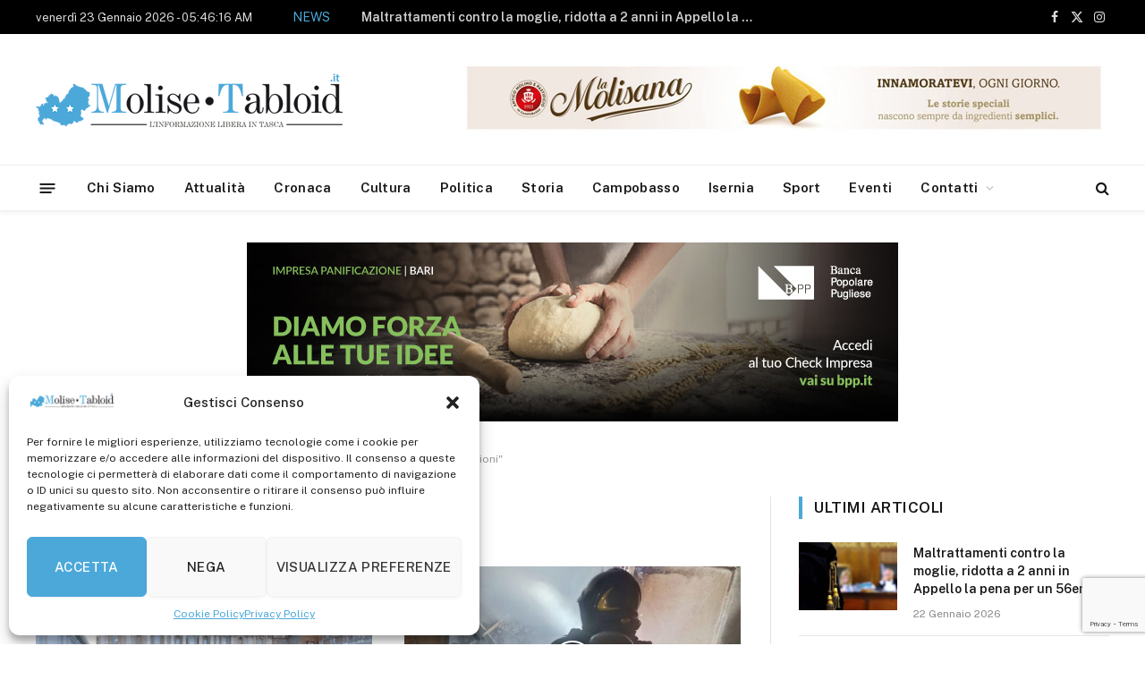

--- FILE ---
content_type: text/html; charset=UTF-8
request_url: https://www.molisetabloid.it/category/campobasso-e-dintorni/dintorni-campobasso/monacilioni/
body_size: 26120
content:
<!DOCTYPE html>
<html lang="it-IT" class="s-light site-s-light">

<head>

	<meta charset="UTF-8" />
	<meta name="viewport" content="width=device-width, initial-scale=1" />
	<meta name='robots' content='index, follow, max-image-preview:large, max-snippet:-1, max-video-preview:-1' />

	<!-- This site is optimized with the Yoast SEO plugin v26.8 - https://yoast.com/product/yoast-seo-wordpress/ -->
	<title>Monacilioni Archives - Molise Tabloid</title><link rel="preload" as="font" href="https://www.molisetabloid.it/wp-content/themes/molisetabtema/css/icons/fonts/ts-icons.woff2?v3.2" type="font/woff2" crossorigin="anonymous" />
	<link rel="canonical" href="https://www.molisetabloid.it/category/campobasso-e-dintorni/dintorni-campobasso/monacilioni/" />
	<link rel="next" href="https://www.molisetabloid.it/category/campobasso-e-dintorni/dintorni-campobasso/monacilioni/page/2/" />
	<meta property="og:locale" content="it_IT" />
	<meta property="og:type" content="article" />
	<meta property="og:title" content="Monacilioni Archives - Molise Tabloid" />
	<meta property="og:url" content="https://www.molisetabloid.it/category/campobasso-e-dintorni/dintorni-campobasso/monacilioni/" />
	<meta property="og:site_name" content="Molise Tabloid" />
	<meta name="twitter:card" content="summary_large_image" />
	<script type="application/ld+json" class="yoast-schema-graph">{"@context":"https://schema.org","@graph":[{"@type":"CollectionPage","@id":"https://www.molisetabloid.it/category/campobasso-e-dintorni/dintorni-campobasso/monacilioni/","url":"https://www.molisetabloid.it/category/campobasso-e-dintorni/dintorni-campobasso/monacilioni/","name":"Monacilioni Archives - Molise Tabloid","isPartOf":{"@id":"https://www.molisetabloid.it/#website"},"primaryImageOfPage":{"@id":"https://www.molisetabloid.it/category/campobasso-e-dintorni/dintorni-campobasso/monacilioni/#primaryimage"},"image":{"@id":"https://www.molisetabloid.it/category/campobasso-e-dintorni/dintorni-campobasso/monacilioni/#primaryimage"},"thumbnailUrl":"https://www.molisetabloid.it/wp-content/uploads/2025/04/gruppo-monacilioni-santa-benedetta-san-pietro-roma.jpg","breadcrumb":{"@id":"https://www.molisetabloid.it/category/campobasso-e-dintorni/dintorni-campobasso/monacilioni/#breadcrumb"},"inLanguage":"it-IT"},{"@type":"ImageObject","inLanguage":"it-IT","@id":"https://www.molisetabloid.it/category/campobasso-e-dintorni/dintorni-campobasso/monacilioni/#primaryimage","url":"https://www.molisetabloid.it/wp-content/uploads/2025/04/gruppo-monacilioni-santa-benedetta-san-pietro-roma.jpg","contentUrl":"https://www.molisetabloid.it/wp-content/uploads/2025/04/gruppo-monacilioni-santa-benedetta-san-pietro-roma.jpg","width":1064,"height":628},{"@type":"BreadcrumbList","@id":"https://www.molisetabloid.it/category/campobasso-e-dintorni/dintorni-campobasso/monacilioni/#breadcrumb","itemListElement":[{"@type":"ListItem","position":1,"name":"Home","item":"https://www.molisetabloid.it/"},{"@type":"ListItem","position":2,"name":"Campobasso e Dintorni","item":"https://www.molisetabloid.it/category/campobasso-e-dintorni/"},{"@type":"ListItem","position":3,"name":"Dintorni Campobasso","item":"https://www.molisetabloid.it/category/campobasso-e-dintorni/dintorni-campobasso/"},{"@type":"ListItem","position":4,"name":"Monacilioni"}]},{"@type":"WebSite","@id":"https://www.molisetabloid.it/#website","url":"https://www.molisetabloid.it/","name":"Molise Tabloid","description":"L&#039;informazione Libera in Tasca","publisher":{"@id":"https://www.molisetabloid.it/#organization"},"potentialAction":[{"@type":"SearchAction","target":{"@type":"EntryPoint","urlTemplate":"https://www.molisetabloid.it/?s={search_term_string}"},"query-input":{"@type":"PropertyValueSpecification","valueRequired":true,"valueName":"search_term_string"}}],"inLanguage":"it-IT"},{"@type":"Organization","@id":"https://www.molisetabloid.it/#organization","name":"MoliseTabloid","url":"https://www.molisetabloid.it/","logo":{"@type":"ImageObject","inLanguage":"it-IT","@id":"https://www.molisetabloid.it/#/schema/logo/image/","url":"https://www.molisetabloid.it/wp-content/uploads/2017/03/logo-molise-tabloid-2_e.jpg","contentUrl":"https://www.molisetabloid.it/wp-content/uploads/2017/03/logo-molise-tabloid-2_e.jpg","width":380,"height":359,"caption":"MoliseTabloid"},"image":{"@id":"https://www.molisetabloid.it/#/schema/logo/image/"},"sameAs":["https://it-it.facebook.com/molise.tabloid/","https://it.linkedin.com/in/molise-tabloid-8bb27b85"]}]}</script>
	<!-- / Yoast SEO plugin. -->


<link rel='dns-prefetch' href='//fonts.googleapis.com' />
<link rel="alternate" type="application/rss+xml" title="Molise Tabloid &raquo; Feed" href="https://www.molisetabloid.it/feed/" />
<link rel="alternate" type="text/calendar" title="Molise Tabloid &raquo; iCal Feed" href="https://www.molisetabloid.it/events/?ical=1" />
<link rel="alternate" type="application/rss+xml" title="Molise Tabloid &raquo; Monacilioni Feed della categoria" href="https://www.molisetabloid.it/category/campobasso-e-dintorni/dintorni-campobasso/monacilioni/feed/" />
<style id='wp-img-auto-sizes-contain-inline-css' type='text/css'>
img:is([sizes=auto i],[sizes^="auto," i]){contain-intrinsic-size:3000px 1500px}
/*# sourceURL=wp-img-auto-sizes-contain-inline-css */
</style>
<style id='wp-emoji-styles-inline-css' type='text/css'>

	img.wp-smiley, img.emoji {
		display: inline !important;
		border: none !important;
		box-shadow: none !important;
		height: 1em !important;
		width: 1em !important;
		margin: 0 0.07em !important;
		vertical-align: -0.1em !important;
		background: none !important;
		padding: 0 !important;
	}
/*# sourceURL=wp-emoji-styles-inline-css */
</style>
<link rel='stylesheet' id='wp-block-library-css' href='https://www.molisetabloid.it/wp-includes/css/dist/block-library/style.min.css?ver=6.9' type='text/css' media='all' />
<style id='global-styles-inline-css' type='text/css'>
:root{--wp--preset--aspect-ratio--square: 1;--wp--preset--aspect-ratio--4-3: 4/3;--wp--preset--aspect-ratio--3-4: 3/4;--wp--preset--aspect-ratio--3-2: 3/2;--wp--preset--aspect-ratio--2-3: 2/3;--wp--preset--aspect-ratio--16-9: 16/9;--wp--preset--aspect-ratio--9-16: 9/16;--wp--preset--color--black: #000000;--wp--preset--color--cyan-bluish-gray: #abb8c3;--wp--preset--color--white: #ffffff;--wp--preset--color--pale-pink: #f78da7;--wp--preset--color--vivid-red: #cf2e2e;--wp--preset--color--luminous-vivid-orange: #ff6900;--wp--preset--color--luminous-vivid-amber: #fcb900;--wp--preset--color--light-green-cyan: #7bdcb5;--wp--preset--color--vivid-green-cyan: #00d084;--wp--preset--color--pale-cyan-blue: #8ed1fc;--wp--preset--color--vivid-cyan-blue: #0693e3;--wp--preset--color--vivid-purple: #9b51e0;--wp--preset--gradient--vivid-cyan-blue-to-vivid-purple: linear-gradient(135deg,rgb(6,147,227) 0%,rgb(155,81,224) 100%);--wp--preset--gradient--light-green-cyan-to-vivid-green-cyan: linear-gradient(135deg,rgb(122,220,180) 0%,rgb(0,208,130) 100%);--wp--preset--gradient--luminous-vivid-amber-to-luminous-vivid-orange: linear-gradient(135deg,rgb(252,185,0) 0%,rgb(255,105,0) 100%);--wp--preset--gradient--luminous-vivid-orange-to-vivid-red: linear-gradient(135deg,rgb(255,105,0) 0%,rgb(207,46,46) 100%);--wp--preset--gradient--very-light-gray-to-cyan-bluish-gray: linear-gradient(135deg,rgb(238,238,238) 0%,rgb(169,184,195) 100%);--wp--preset--gradient--cool-to-warm-spectrum: linear-gradient(135deg,rgb(74,234,220) 0%,rgb(151,120,209) 20%,rgb(207,42,186) 40%,rgb(238,44,130) 60%,rgb(251,105,98) 80%,rgb(254,248,76) 100%);--wp--preset--gradient--blush-light-purple: linear-gradient(135deg,rgb(255,206,236) 0%,rgb(152,150,240) 100%);--wp--preset--gradient--blush-bordeaux: linear-gradient(135deg,rgb(254,205,165) 0%,rgb(254,45,45) 50%,rgb(107,0,62) 100%);--wp--preset--gradient--luminous-dusk: linear-gradient(135deg,rgb(255,203,112) 0%,rgb(199,81,192) 50%,rgb(65,88,208) 100%);--wp--preset--gradient--pale-ocean: linear-gradient(135deg,rgb(255,245,203) 0%,rgb(182,227,212) 50%,rgb(51,167,181) 100%);--wp--preset--gradient--electric-grass: linear-gradient(135deg,rgb(202,248,128) 0%,rgb(113,206,126) 100%);--wp--preset--gradient--midnight: linear-gradient(135deg,rgb(2,3,129) 0%,rgb(40,116,252) 100%);--wp--preset--font-size--small: 13px;--wp--preset--font-size--medium: 20px;--wp--preset--font-size--large: 36px;--wp--preset--font-size--x-large: 42px;--wp--preset--spacing--20: 0.44rem;--wp--preset--spacing--30: 0.67rem;--wp--preset--spacing--40: 1rem;--wp--preset--spacing--50: 1.5rem;--wp--preset--spacing--60: 2.25rem;--wp--preset--spacing--70: 3.38rem;--wp--preset--spacing--80: 5.06rem;--wp--preset--shadow--natural: 6px 6px 9px rgba(0, 0, 0, 0.2);--wp--preset--shadow--deep: 12px 12px 50px rgba(0, 0, 0, 0.4);--wp--preset--shadow--sharp: 6px 6px 0px rgba(0, 0, 0, 0.2);--wp--preset--shadow--outlined: 6px 6px 0px -3px rgb(255, 255, 255), 6px 6px rgb(0, 0, 0);--wp--preset--shadow--crisp: 6px 6px 0px rgb(0, 0, 0);}:where(.is-layout-flex){gap: 0.5em;}:where(.is-layout-grid){gap: 0.5em;}body .is-layout-flex{display: flex;}.is-layout-flex{flex-wrap: wrap;align-items: center;}.is-layout-flex > :is(*, div){margin: 0;}body .is-layout-grid{display: grid;}.is-layout-grid > :is(*, div){margin: 0;}:where(.wp-block-columns.is-layout-flex){gap: 2em;}:where(.wp-block-columns.is-layout-grid){gap: 2em;}:where(.wp-block-post-template.is-layout-flex){gap: 1.25em;}:where(.wp-block-post-template.is-layout-grid){gap: 1.25em;}.has-black-color{color: var(--wp--preset--color--black) !important;}.has-cyan-bluish-gray-color{color: var(--wp--preset--color--cyan-bluish-gray) !important;}.has-white-color{color: var(--wp--preset--color--white) !important;}.has-pale-pink-color{color: var(--wp--preset--color--pale-pink) !important;}.has-vivid-red-color{color: var(--wp--preset--color--vivid-red) !important;}.has-luminous-vivid-orange-color{color: var(--wp--preset--color--luminous-vivid-orange) !important;}.has-luminous-vivid-amber-color{color: var(--wp--preset--color--luminous-vivid-amber) !important;}.has-light-green-cyan-color{color: var(--wp--preset--color--light-green-cyan) !important;}.has-vivid-green-cyan-color{color: var(--wp--preset--color--vivid-green-cyan) !important;}.has-pale-cyan-blue-color{color: var(--wp--preset--color--pale-cyan-blue) !important;}.has-vivid-cyan-blue-color{color: var(--wp--preset--color--vivid-cyan-blue) !important;}.has-vivid-purple-color{color: var(--wp--preset--color--vivid-purple) !important;}.has-black-background-color{background-color: var(--wp--preset--color--black) !important;}.has-cyan-bluish-gray-background-color{background-color: var(--wp--preset--color--cyan-bluish-gray) !important;}.has-white-background-color{background-color: var(--wp--preset--color--white) !important;}.has-pale-pink-background-color{background-color: var(--wp--preset--color--pale-pink) !important;}.has-vivid-red-background-color{background-color: var(--wp--preset--color--vivid-red) !important;}.has-luminous-vivid-orange-background-color{background-color: var(--wp--preset--color--luminous-vivid-orange) !important;}.has-luminous-vivid-amber-background-color{background-color: var(--wp--preset--color--luminous-vivid-amber) !important;}.has-light-green-cyan-background-color{background-color: var(--wp--preset--color--light-green-cyan) !important;}.has-vivid-green-cyan-background-color{background-color: var(--wp--preset--color--vivid-green-cyan) !important;}.has-pale-cyan-blue-background-color{background-color: var(--wp--preset--color--pale-cyan-blue) !important;}.has-vivid-cyan-blue-background-color{background-color: var(--wp--preset--color--vivid-cyan-blue) !important;}.has-vivid-purple-background-color{background-color: var(--wp--preset--color--vivid-purple) !important;}.has-black-border-color{border-color: var(--wp--preset--color--black) !important;}.has-cyan-bluish-gray-border-color{border-color: var(--wp--preset--color--cyan-bluish-gray) !important;}.has-white-border-color{border-color: var(--wp--preset--color--white) !important;}.has-pale-pink-border-color{border-color: var(--wp--preset--color--pale-pink) !important;}.has-vivid-red-border-color{border-color: var(--wp--preset--color--vivid-red) !important;}.has-luminous-vivid-orange-border-color{border-color: var(--wp--preset--color--luminous-vivid-orange) !important;}.has-luminous-vivid-amber-border-color{border-color: var(--wp--preset--color--luminous-vivid-amber) !important;}.has-light-green-cyan-border-color{border-color: var(--wp--preset--color--light-green-cyan) !important;}.has-vivid-green-cyan-border-color{border-color: var(--wp--preset--color--vivid-green-cyan) !important;}.has-pale-cyan-blue-border-color{border-color: var(--wp--preset--color--pale-cyan-blue) !important;}.has-vivid-cyan-blue-border-color{border-color: var(--wp--preset--color--vivid-cyan-blue) !important;}.has-vivid-purple-border-color{border-color: var(--wp--preset--color--vivid-purple) !important;}.has-vivid-cyan-blue-to-vivid-purple-gradient-background{background: var(--wp--preset--gradient--vivid-cyan-blue-to-vivid-purple) !important;}.has-light-green-cyan-to-vivid-green-cyan-gradient-background{background: var(--wp--preset--gradient--light-green-cyan-to-vivid-green-cyan) !important;}.has-luminous-vivid-amber-to-luminous-vivid-orange-gradient-background{background: var(--wp--preset--gradient--luminous-vivid-amber-to-luminous-vivid-orange) !important;}.has-luminous-vivid-orange-to-vivid-red-gradient-background{background: var(--wp--preset--gradient--luminous-vivid-orange-to-vivid-red) !important;}.has-very-light-gray-to-cyan-bluish-gray-gradient-background{background: var(--wp--preset--gradient--very-light-gray-to-cyan-bluish-gray) !important;}.has-cool-to-warm-spectrum-gradient-background{background: var(--wp--preset--gradient--cool-to-warm-spectrum) !important;}.has-blush-light-purple-gradient-background{background: var(--wp--preset--gradient--blush-light-purple) !important;}.has-blush-bordeaux-gradient-background{background: var(--wp--preset--gradient--blush-bordeaux) !important;}.has-luminous-dusk-gradient-background{background: var(--wp--preset--gradient--luminous-dusk) !important;}.has-pale-ocean-gradient-background{background: var(--wp--preset--gradient--pale-ocean) !important;}.has-electric-grass-gradient-background{background: var(--wp--preset--gradient--electric-grass) !important;}.has-midnight-gradient-background{background: var(--wp--preset--gradient--midnight) !important;}.has-small-font-size{font-size: var(--wp--preset--font-size--small) !important;}.has-medium-font-size{font-size: var(--wp--preset--font-size--medium) !important;}.has-large-font-size{font-size: var(--wp--preset--font-size--large) !important;}.has-x-large-font-size{font-size: var(--wp--preset--font-size--x-large) !important;}
/*# sourceURL=global-styles-inline-css */
</style>

<style id='classic-theme-styles-inline-css' type='text/css'>
/*! This file is auto-generated */
.wp-block-button__link{color:#fff;background-color:#32373c;border-radius:9999px;box-shadow:none;text-decoration:none;padding:calc(.667em + 2px) calc(1.333em + 2px);font-size:1.125em}.wp-block-file__button{background:#32373c;color:#fff;text-decoration:none}
/*# sourceURL=/wp-includes/css/classic-themes.min.css */
</style>
<link rel='stylesheet' id='wp-components-css' href='https://www.molisetabloid.it/wp-includes/css/dist/components/style.min.css?ver=6.9' type='text/css' media='all' />
<link rel='stylesheet' id='wp-preferences-css' href='https://www.molisetabloid.it/wp-includes/css/dist/preferences/style.min.css?ver=6.9' type='text/css' media='all' />
<link rel='stylesheet' id='wp-block-editor-css' href='https://www.molisetabloid.it/wp-includes/css/dist/block-editor/style.min.css?ver=6.9' type='text/css' media='all' />
<link rel='stylesheet' id='popup-maker-block-library-style-css' href='https://www.molisetabloid.it/wp-content/plugins/popup-maker/dist/packages/block-library-style.css?ver=dbea705cfafe089d65f1' type='text/css' media='all' />
<link rel='stylesheet' id='contact-form-7-css' href='https://www.molisetabloid.it/wp-content/plugins/contact-form-7/includes/css/styles.css?ver=6.1.4' type='text/css' media='all' />
<link rel='stylesheet' id='bc_rb_global_style-css' href='https://www.molisetabloid.it/wp-content/plugins/random-banner-pro/assets/style/bc_rb_global.css?ver=11.5.6' type='text/css' media='all' />
<link rel='stylesheet' id='bc_rb_animate-css' href='https://www.molisetabloid.it/wp-content/plugins/random-banner-pro/assets/style/animate.css?ver=11.5.6' type='text/css' media='all' />
<link rel='stylesheet' id='owl.carousel-style-css' href='https://www.molisetabloid.it/wp-content/plugins/random-banner-pro/assets/style/owl.carousel.css?ver=11.5.6' type='text/css' media='all' />
<link rel='stylesheet' id='owl.carousel-theme-css' href='https://www.molisetabloid.it/wp-content/plugins/random-banner-pro/assets/style/owl.theme.default.css?ver=11.5.6' type='text/css' media='all' />
<link rel='stylesheet' id='owl.carousel-transitions-css' href='https://www.molisetabloid.it/wp-content/plugins/random-banner-pro/assets/style/owl.transitions.css?ver=11.5.6' type='text/css' media='all' />
<link rel='stylesheet' id='tribe-events-v2-single-skeleton-css' href='https://www.molisetabloid.it/wp-content/plugins/the-events-calendar/src/resources/css/tribe-events-single-skeleton.min.css?ver=6.9.0' type='text/css' media='all' />
<link rel='stylesheet' id='tribe-events-v2-single-skeleton-full-css' href='https://www.molisetabloid.it/wp-content/plugins/the-events-calendar/src/resources/css/tribe-events-single-full.min.css?ver=6.9.0' type='text/css' media='all' />
<link rel='stylesheet' id='tec-events-elementor-widgets-base-styles-css' href='https://www.molisetabloid.it/wp-content/plugins/the-events-calendar/src/resources/css/integrations/plugins/elementor/widgets/widget-base.min.css?ver=6.9.0' type='text/css' media='all' />
<link rel='stylesheet' id='cmplz-general-css' href='https://www.molisetabloid.it/wp-content/plugins/complianz-gdpr-premium/assets/css/cookieblocker.min.css?ver=1733317727' type='text/css' media='all' />
<link rel='stylesheet' id='splw-fontello-css' href='https://www.molisetabloid.it/wp-content/plugins/location-weather/assets/css/fontello.min.css?ver=2.0.18' type='text/css' media='all' />
<link rel='stylesheet' id='splw-styles-css' href='https://www.molisetabloid.it/wp-content/plugins/location-weather/assets/css/splw-style.min.css?ver=2.0.18' type='text/css' media='all' />
<style id='splw-styles-inline-css' type='text/css'>
#splw-location-weather-142663.splw-main-wrapper {max-width: 320px;margin : auto;margin-bottom: 2em;}#splw-location-weather-142663.splw-main-wrapper.horizontal {max-width: 666px;}#splw-location-weather-142663 .splw-lite-wrapper,#splw-location-weather-142663 .splw-forecast-weather select,#splw-location-weather-142663 .splw-forecast-weather option,#splw-location-weather-142663 .splw-lite-wrapper .splw-weather-attribution a{text-decoration: none;}#splw-location-weather-142663 .splw-lite-templates-body{padding : 16px 20px 10px 20px;}#splw-location-weather-142663 .splw-weather-detailed-updated-time{padding : 0 20px 10px 20px;}#splw-location-weather-142663 .splw-lite-wrapper{ border: 0px solid #e2e2e2;}#splw-location-weather-142663 .splw-lite-wrapper .splw-lite-current-temp .splw-weather-icon{width: 58px;}#splw-location-weather-142663 .splw-lite-wrapper{border-radius: 8px;}#splw-location-weather-142663 .splw-lite-daily-weather-details .details-icon i{color:#ffffff;}#splw-location-weather-142663 .splw-lite-wrapper,#splw-location-weather-142663 .splw-forecast-weather option{background:#4ca8d9}#splw-location-weather-142663 .splw-lite-daily-weather-details.lw-left .splw-other-opt{text-align: left;}#splw-location-weather-142663 .splw-weather-title{color: #000;margin-top: 0px;margin-bottom: 20px;}#splw-location-weather-142663 .splw-lite-header-title{color: #fff;margin-top: 0px;margin-bottom: 4px;}#splw-location-weather-142663 .splw-lite-current-time{color: #fff;margin-top: 0px;margin-bottom: 10px;}#splw-location-weather-142663 .splw-cur-temp{color: #fff;margin-top: 0px;margin-bottom: 0px;}#splw-location-weather-142663 .splw-lite-desc{color: #fff;margin-top: 20px;margin-bottom: 0px;}#splw-location-weather-142663 .splw-lite-daily-weather-details{color: #fff;margin-top: 20px;margin-bottom: 10px;}#splw-location-weather-142663 .splw-weather-details .splw-weather-icons {color: #fff;margin-top: 20px;margin-bottom: 0px;}#splw-location-weather-142663 .lw-footer{margin-top: 0px;margin-bottom: 0px;}#splw-location-weather-142663 .splw-weather-attribution a,#splw-location-weather-142663 .splw-weather-attribution,#splw-location-weather-142663 .splw-weather-detailed-updated-time a,#splw-location-weather-142663 .splw-weather-updated-time{color: #fff;}#splw-location-weather-142663.splw-main-wrapper {position: relative;}#lw-preloader-142663{position: absolute;left: 0;top: 0;height: 100%;width: 100%;text-align: center;display: flex;align-items: center;justify-content: center;background: #fff;z-index: 9999;}
/*# sourceURL=splw-styles-inline-css */
</style>
<link rel='stylesheet' id='splw-old-styles-css' href='https://www.molisetabloid.it/wp-content/plugins/location-weather/assets/css/old-style.min.css?ver=2.0.18' type='text/css' media='all' />
<link rel='stylesheet' id='popup-maker-site-css' href='//www.molisetabloid.it/wp-content/uploads/pum/pum-site-styles.css?generated=1755228022&#038;ver=1.21.5' type='text/css' media='all' />
<link rel='stylesheet' id='smartmag-core-css' href='https://www.molisetabloid.it/wp-content/themes/molisetabtema/style.css?ver=10.3.2' type='text/css' media='all' />
<style id='smartmag-core-inline-css' type='text/css'>
:root { --c-main: #4ba7d8;
--c-main-rgb: 75,167,216; }
.smart-head-main { --c-shadow: rgba(10,10,10,0.04); }
.smart-head-main .smart-head-top { --head-h: 38px; }
.smart-head-main .smart-head-mid { --head-h: 146px; }
.s-dark .smart-head-main .smart-head-mid,
.smart-head-main .s-dark.smart-head-mid { background-color: #181818; }
.smart-head-main .smart-head-bot { --head-h: 52px; }
.navigation-main .menu > li > a { letter-spacing: 0.02em; }
.navigation-main { --nav-items-space: 16px; }
.smart-head-main .logo-is-image { padding-right: 50px; }
.smart-head-main .offcanvas-toggle { transform: scale(0.65); }
.trending-ticker .post-link { font-weight: 600; }


/*# sourceURL=smartmag-core-inline-css */
</style>
<link rel='stylesheet' id='smartmag-fonts-css' href='https://fonts.googleapis.com/css?family=Public+Sans%3A400%2C400i%2C500%2C600%2C700' type='text/css' media='all' />
<link rel='stylesheet' id='smartmag-magnific-popup-css' href='https://www.molisetabloid.it/wp-content/themes/molisetabtema/css/lightbox.css?ver=10.3.2' type='text/css' media='all' />
<link rel='stylesheet' id='smartmag-icons-css' href='https://www.molisetabloid.it/wp-content/themes/molisetabtema/css/icons/icons.css?ver=10.3.2' type='text/css' media='all' />
<script type="text/javascript" id="smartmag-lazy-inline-js-after">
/* <![CDATA[ */
/**
 * @copyright ThemeSphere
 * @preserve
 */
var BunyadLazy={};BunyadLazy.load=function(){function a(e,n){var t={};e.dataset.bgset&&e.dataset.sizes?(t.sizes=e.dataset.sizes,t.srcset=e.dataset.bgset):t.src=e.dataset.bgsrc,function(t){var a=t.dataset.ratio;if(0<a){const e=t.parentElement;if(e.classList.contains("media-ratio")){const n=e.style;n.getPropertyValue("--a-ratio")||(n.paddingBottom=100/a+"%")}}}(e);var a,o=document.createElement("img");for(a in o.onload=function(){var t="url('"+(o.currentSrc||o.src)+"')",a=e.style;a.backgroundImage!==t&&requestAnimationFrame(()=>{a.backgroundImage=t,n&&n()}),o.onload=null,o.onerror=null,o=null},o.onerror=o.onload,t)o.setAttribute(a,t[a]);o&&o.complete&&0<o.naturalWidth&&o.onload&&o.onload()}function e(t){t.dataset.loaded||a(t,()=>{document.dispatchEvent(new Event("lazyloaded")),t.dataset.loaded=1})}function n(t){"complete"===document.readyState?t():window.addEventListener("load",t)}return{initEarly:function(){var t,a=()=>{document.querySelectorAll(".img.bg-cover:not(.lazyload)").forEach(e)};"complete"!==document.readyState?(t=setInterval(a,150),n(()=>{a(),clearInterval(t)})):a()},callOnLoad:n,initBgImages:function(t){t&&n(()=>{document.querySelectorAll(".img.bg-cover").forEach(e)})},bgLoad:a}}(),BunyadLazy.load.initEarly();
//# sourceURL=smartmag-lazy-inline-js-after
/* ]]> */
</script>
<script type="text/javascript" src="https://www.molisetabloid.it/wp-includes/js/jquery/jquery.min.js?ver=3.7.1" id="jquery-core-js"></script>
<script type="text/javascript" src="https://www.molisetabloid.it/wp-includes/js/jquery/jquery-migrate.min.js?ver=3.4.1" id="jquery-migrate-js"></script>
<link rel="https://api.w.org/" href="https://www.molisetabloid.it/wp-json/" /><link rel="alternate" title="JSON" type="application/json" href="https://www.molisetabloid.it/wp-json/wp/v2/categories/79" /><link rel="EditURI" type="application/rsd+xml" title="RSD" href="https://www.molisetabloid.it/xmlrpc.php?rsd" />
<meta name="generator" content="WordPress 6.9" />
<meta name="tec-api-version" content="v1"><meta name="tec-api-origin" content="https://www.molisetabloid.it"><link rel="alternate" href="https://www.molisetabloid.it/wp-json/tribe/events/v1/" />			<style>.cmplz-hidden {
					display: none !important;
				}</style>
		<script>
		var BunyadSchemeKey = 'bunyad-scheme';
		(() => {
			const d = document.documentElement;
			const c = d.classList;
			var scheme = localStorage.getItem(BunyadSchemeKey);
			
			if (scheme) {
				d.dataset.origClass = c;
				scheme === 'dark' ? c.remove('s-light', 'site-s-light') : c.remove('s-dark', 'site-s-dark');
				c.add('site-s-' + scheme, 's-' + scheme);
			}
		})();
		</script>
		<meta name="generator" content="Elementor 3.26.4; features: e_font_icon_svg, additional_custom_breakpoints, e_element_cache; settings: css_print_method-external, google_font-enabled, font_display-auto">
			<style>
				.e-con.e-parent:nth-of-type(n+4):not(.e-lazyloaded):not(.e-no-lazyload),
				.e-con.e-parent:nth-of-type(n+4):not(.e-lazyloaded):not(.e-no-lazyload) * {
					background-image: none !important;
				}
				@media screen and (max-height: 1024px) {
					.e-con.e-parent:nth-of-type(n+3):not(.e-lazyloaded):not(.e-no-lazyload),
					.e-con.e-parent:nth-of-type(n+3):not(.e-lazyloaded):not(.e-no-lazyload) * {
						background-image: none !important;
					}
				}
				@media screen and (max-height: 640px) {
					.e-con.e-parent:nth-of-type(n+2):not(.e-lazyloaded):not(.e-no-lazyload),
					.e-con.e-parent:nth-of-type(n+2):not(.e-lazyloaded):not(.e-no-lazyload) * {
						background-image: none !important;
					}
				}
			</style>
			<link rel="icon" href="https://www.molisetabloid.it/wp-content/uploads/2018/10/cropped-faviconmoltab-32x32.png" sizes="32x32" />
<link rel="icon" href="https://www.molisetabloid.it/wp-content/uploads/2018/10/cropped-faviconmoltab-192x192.png" sizes="192x192" />
<link rel="apple-touch-icon" href="https://www.molisetabloid.it/wp-content/uploads/2018/10/cropped-faviconmoltab-180x180.png" />
<meta name="msapplication-TileImage" content="https://www.molisetabloid.it/wp-content/uploads/2018/10/cropped-faviconmoltab-270x270.png" />
		<style type="text/css" id="wp-custom-css">
			.splw-weather-title {
  display: none;
}

.splw-lite-wrapper .splw-weather-attribution {
  display: none;
}		</style>
		

<!-- Google tag (gtag.js) -->
<script async src="https://www.googletagmanager.com/gtag/js?id=G-ZBV2CYN5VP"></script>
<script>
  window.dataLayer = window.dataLayer || [];
  function gtag(){dataLayer.push(arguments);}
  gtag('js', new Date());

  gtag('config', 'G-ZBV2CYN5VP');
</script>

</head>

<body class="archive category category-monacilioni category-79 wp-theme-molisetabtema tribe-no-js right-sidebar has-lb has-lb-sm ts-img-hov-fade has-sb-sep layout-normal elementor-default elementor-kit-142359">



<div class="main-wrap">

	
<div class="off-canvas-backdrop"></div>
<div class="mobile-menu-container off-canvas s-dark hide-menu-lg" id="off-canvas">

	<div class="off-canvas-head">
		<a href="#" class="close">
			<span class="visuallyhidden">Close Menu</span>
			<i class="tsi tsi-times"></i>
		</a>

		<div class="ts-logo">
					</div>
	</div>

	<div class="off-canvas-content">

		
			<ul id="menu-main-navigation" class="mobile-menu"><li id="menu-item-334" class="menu-item menu-item-type-post_type menu-item-object-page menu-item-334"><a href="https://www.molisetabloid.it/chi-siamo/">Chi Siamo</a></li>
<li id="menu-item-367" class="menu-item menu-item-type-taxonomy menu-item-object-category menu-item-367"><a href="https://www.molisetabloid.it/category/tutti/attualita/">Attualità</a></li>
<li id="menu-item-369" class="menu-item menu-item-type-taxonomy menu-item-object-category menu-item-369"><a href="https://www.molisetabloid.it/category/tutti/cronaca/">Cronaca</a></li>
<li id="menu-item-110940" class="menu-item menu-item-type-taxonomy menu-item-object-category menu-item-110940"><a href="https://www.molisetabloid.it/category/tutti/cultura/">Cultura</a></li>
<li id="menu-item-378" class="menu-item menu-item-type-taxonomy menu-item-object-category menu-item-378"><a href="https://www.molisetabloid.it/category/politica/">Politica</a></li>
<li id="menu-item-29500" class="menu-item menu-item-type-taxonomy menu-item-object-category menu-item-29500"><a href="https://www.molisetabloid.it/category/termoli-e-basso-molise/termoli/">Storia</a></li>
<li id="menu-item-29499" class="menu-item menu-item-type-taxonomy menu-item-object-category menu-item-29499"><a href="https://www.molisetabloid.it/category/campobasso-e-dintorni/campobasso/">Campobasso</a></li>
<li id="menu-item-29501" class="menu-item menu-item-type-taxonomy menu-item-object-category menu-item-29501"><a href="https://www.molisetabloid.it/category/isernia-e-dintorni/isernia/">Isernia</a></li>
<li id="menu-item-380" class="menu-item menu-item-type-taxonomy menu-item-object-category menu-item-380"><a href="https://www.molisetabloid.it/category/lo-sportivo-tutti/">Sport</a></li>
<li id="menu-item-144999" class="menu-item menu-item-type-custom menu-item-object-custom menu-item-144999"><a href="https://www.molisetabloid.it/events/">Eventi</a></li>
<li id="menu-item-29506" class="menu-item menu-item-type-custom menu-item-object-custom menu-item-has-children menu-item-29506"><a href="#">Contatti</a>
<ul class="sub-menu">
	<li id="menu-item-29505" class="menu-item menu-item-type-post_type menu-item-object-page menu-item-29505"><a href="https://www.molisetabloid.it/pubblicita/">Pubblicità</a></li>
	<li id="menu-item-29504" class="menu-item menu-item-type-post_type menu-item-object-page menu-item-29504"><a href="https://www.molisetabloid.it/redazione/">Redazione</a></li>
	<li id="menu-item-335" class="menu-item menu-item-type-post_type menu-item-object-page menu-item-335"><a href="https://www.molisetabloid.it/contatti/">Contatta la redazione</a></li>
</ul>
</li>
</ul>
		
					<div class="off-canvas-widgets">
				<div id="media_image-12" class="widget widget_media_image"><img width="300" height="57" src="[data-uri]" class="image wp-image-71365  attachment-medium size-medium lazyload" alt="" style="max-width: 100%; height: auto;" decoding="async" sizes="(max-width: 300px) 100vw, 300px" data-srcset="https://www.molisetabloid.it/wp-content/uploads/2020/10/molisetabloid_logo_web_bianco-300x57.png 300w, https://www.molisetabloid.it/wp-content/uploads/2020/10/molisetabloid_logo_web_bianco.png 500w" data-src="https://www.molisetabloid.it/wp-content/uploads/2020/10/molisetabloid_logo_web_bianco-300x57.png" /></div><div id="nav_menu-3" class="widget widget_nav_menu"><div class="menu-footer-navigation-container"><ul id="menu-footer-navigation" class="menu"><li id="menu-item-142390" class="menu-item menu-item-type-post_type menu-item-object-page menu-item-142390"><a href="https://www.molisetabloid.it/disclaimer/">Disclaimer</a></li>
<li id="menu-item-142391" class="menu-item menu-item-type-post_type menu-item-object-page menu-item-privacy-policy menu-item-142391"><a rel="privacy-policy" href="https://www.molisetabloid.it/privacy-policy/">Privacy Policy</a></li>
<li id="menu-item-142482" class="menu-item menu-item-type-post_type menu-item-object-page menu-item-142482"><a href="https://www.molisetabloid.it/cookie-policy-ue/">Cookie Policy (UE)</a></li>
</ul></div></div>			</div>
		
		
		<div class="spc-social-block spc-social spc-social-b smart-head-social">
		
			
				<a href="https://www.facebook.com/molise.tabloid/" class="link service s-facebook" target="_blank" rel="nofollow noopener">
					<i class="icon tsi tsi-facebook"></i>					<span class="visuallyhidden">Facebook</span>
				</a>
									
			
				<a href="https://x.com/MoliseTabloid" class="link service s-twitter" target="_blank" rel="nofollow noopener">
					<i class="icon tsi tsi-twitter"></i>					<span class="visuallyhidden">X (Twitter)</span>
				</a>
									
			
				<a href="https://instagram.com/molise_tabloid" class="link service s-instagram" target="_blank" rel="nofollow noopener">
					<i class="icon tsi tsi-instagram"></i>					<span class="visuallyhidden">Instagram</span>
				</a>
									
			
		</div>

		
	</div>

</div>
<div class="smart-head smart-head-a smart-head-main" id="smart-head" data-sticky="auto" data-sticky-type="smart" data-sticky-full>
	
	<div class="smart-head-row smart-head-top smart-head-row-3 s-dark smart-head-row-full">

		<div class="inner wrap">

							
				<div class="items items-left ">
				
<span class="h-date">
	venerdì 23 Gennaio 2026 - 05:46:16 AM</span>				</div>

							
				<div class="items items-center ">
				
<div class="trending-ticker" data-delay="6">
	<span class="heading">News</span>

	<ul>
				
			<li><a href="https://www.molisetabloid.it/2026/01/22/maltrattamenti-contro-la-moglie-ridotta-a-2-anni-in-appello-la-pena-per-un-56enne/" class="post-link">Maltrattamenti contro la moglie, ridotta a 2 anni in Appello la pena per un 56enne</a></li>
		
				
			<li><a href="https://www.molisetabloid.it/2026/01/22/inchiesta-dda-sui-rifiuti-difetti-di-notifica-si-apre-con-un-rinvio-ludienza-preliminare/" class="post-link">Inchiesta Dda sui rifiuti, difetti di notifica: si apre con un rinvio l&#8217;udienza preliminare</a></li>
		
				
			<li><a href="https://www.molisetabloid.it/2026/01/22/brutale-aggressione-a-campodipietra-il-21enne-e-recidivo-per-di-giacomo-caso-nazionale-su-applicazione-domiciliari/" class="post-link">Brutale aggressione a Campodipietra, il 21enne è &#8220;recidivo&#8221;. Per Di Giacomo &#8220;caso nazionale su applicazione domiciliari&#8221;</a></li>
		
				
			<li><a href="https://www.molisetabloid.it/2026/01/22/sanita-presentata-alla-camera-lindagine-conoscitiva-sui-lea-gravina-costruiamo-quadro-oggettivo-per-affrontare-divari-e-criticita/" class="post-link">Sanità, presentata alla Camera l&#8217;indagine conoscitiva sui Lea. Gravina: &#8220;Costruiamo quadro oggettivo per affrontare divari e criticità&#8221;</a></li>
		
				
			<li><a href="https://www.molisetabloid.it/2026/01/22/unimol-il-rettore-vanoli-nominato-vice-presidente-crui/" class="post-link">Unimol, il Rettore Vanoli nominato vice presidente CRUI</a></li>
		
				
			<li><a href="https://www.molisetabloid.it/2026/01/22/il-badge-di-cantiere-rischia-di-bloccare-le-imprese-ance-molise-scrive-allassociazione-nazionale-e-ai-parlamentari/" class="post-link">Il badge di cantiere rischia di bloccare le imprese: Ance Molise scrive all&#8217;associazione nazionale e ai parlamentari</a></li>
		
				
			<li><a href="https://www.molisetabloid.it/2026/01/22/mancato-pagamento-stipendi-dipendenti-sati-e-atm-avviano-fase-di-mobilitazione-e-preparano-il-terzo-sciopero-regionale/" class="post-link">Mancato pagamento stipendi, dipendenti Sati e Atm avviano fase di mobilitazione e preparano il terzo sciopero regionale</a></li>
		
				
			<li><a href="https://www.molisetabloid.it/2026/01/22/salcito-attivate-le-colonnine-per-la-ricarica-elettrica/" class="post-link">Salcito, attivate le colonnine per la ricarica elettrica</a></li>
		
				
			</ul>
</div>
				</div>

							
				<div class="items items-right ">
				
		<div class="spc-social-block spc-social spc-social-a smart-head-social">
		
			
				<a href="https://www.facebook.com/molise.tabloid/" class="link service s-facebook" target="_blank" rel="nofollow noopener">
					<i class="icon tsi tsi-facebook"></i>					<span class="visuallyhidden">Facebook</span>
				</a>
									
			
				<a href="https://x.com/MoliseTabloid" class="link service s-twitter" target="_blank" rel="nofollow noopener">
					<i class="icon tsi tsi-twitter"></i>					<span class="visuallyhidden">X (Twitter)</span>
				</a>
									
			
				<a href="https://instagram.com/molise_tabloid" class="link service s-instagram" target="_blank" rel="nofollow noopener">
					<i class="icon tsi tsi-instagram"></i>					<span class="visuallyhidden">Instagram</span>
				</a>
									
			
		</div>

						</div>

						
		</div>
	</div>

	
	<div class="smart-head-row smart-head-mid is-light smart-head-row-full">

		<div class="inner wrap">

							
				<div class="items items-left ">
					<a href="https://www.molisetabloid.it/" title="Molise Tabloid" rel="home" class="logo-link ts-logo logo-is-image">
		<span>
			
				
					<img src="https://www.molisetabloid.it/wp-content/uploads/2026/01/logo_molisetab.png" class="logo-image" alt="Molise Tabloid" width="350" height="67"/>
									 
					</span>
	</a>				</div>

							
				<div class="items items-center empty">
								</div>

							
				<div class="items items-right ">
				
<div class="h-text h-text">
	<a href="https://www.lamolisana.it/" target="_blank">
<img loading="lazy" src="https://www.molisetabloid.it/wp-content/uploads/2023/02/banner_molisana_728x90.jpg" width="728" height="90" alt="La Molisana" />
</a></div>				</div>

						
		</div>
	</div>

	
	<div class="smart-head-row smart-head-bot is-light smart-head-row-full">

		<div class="inner wrap">

							
				<div class="items items-left ">
				
<button class="offcanvas-toggle has-icon" type="button" aria-label="Menu">
	<span class="hamburger-icon hamburger-icon-a">
		<span class="inner"></span>
	</span>
</button>	<div class="nav-wrap">
		<nav class="navigation navigation-main nav-hov-a">
			<ul id="menu-main-navigation-1" class="menu"><li class="menu-item menu-item-type-post_type menu-item-object-page menu-item-334"><a href="https://www.molisetabloid.it/chi-siamo/">Chi Siamo</a></li>
<li class="menu-item menu-item-type-taxonomy menu-item-object-category menu-cat-24 menu-item-367"><a href="https://www.molisetabloid.it/category/tutti/attualita/">Attualità</a></li>
<li class="menu-item menu-item-type-taxonomy menu-item-object-category menu-cat-26 menu-item-369"><a href="https://www.molisetabloid.it/category/tutti/cronaca/">Cronaca</a></li>
<li class="menu-item menu-item-type-taxonomy menu-item-object-category menu-cat-27 menu-item-110940"><a href="https://www.molisetabloid.it/category/tutti/cultura/">Cultura</a></li>
<li class="menu-item menu-item-type-taxonomy menu-item-object-category menu-cat-35 menu-item-378"><a href="https://www.molisetabloid.it/category/politica/">Politica</a></li>
<li class="menu-item menu-item-type-taxonomy menu-item-object-category menu-cat-188 menu-item-29500"><a href="https://www.molisetabloid.it/category/termoli-e-basso-molise/termoli/">Storia</a></li>
<li class="menu-item menu-item-type-taxonomy menu-item-object-category menu-cat-70 menu-item-29499"><a href="https://www.molisetabloid.it/category/campobasso-e-dintorni/campobasso/">Campobasso</a></li>
<li class="menu-item menu-item-type-taxonomy menu-item-object-category menu-cat-145 menu-item-29501"><a href="https://www.molisetabloid.it/category/isernia-e-dintorni/isernia/">Isernia</a></li>
<li class="menu-item menu-item-type-taxonomy menu-item-object-category menu-cat-41 menu-item-380"><a href="https://www.molisetabloid.it/category/lo-sportivo-tutti/">Sport</a></li>
<li class="menu-item menu-item-type-custom menu-item-object-custom menu-item-144999"><a href="https://www.molisetabloid.it/events/">Eventi</a></li>
<li class="menu-item menu-item-type-custom menu-item-object-custom menu-item-has-children menu-item-29506"><a href="#">Contatti</a>
<ul class="sub-menu">
	<li class="menu-item menu-item-type-post_type menu-item-object-page menu-item-29505"><a href="https://www.molisetabloid.it/pubblicita/">Pubblicità</a></li>
	<li class="menu-item menu-item-type-post_type menu-item-object-page menu-item-29504"><a href="https://www.molisetabloid.it/redazione/">Redazione</a></li>
	<li class="menu-item menu-item-type-post_type menu-item-object-page menu-item-335"><a href="https://www.molisetabloid.it/contatti/">Contatta la redazione</a></li>
</ul>
</li>
</ul>		</nav>
	</div>
				</div>

							
				<div class="items items-center empty">
								</div>

							
				<div class="items items-right ">
				

	<a href="#" class="search-icon has-icon-only is-icon" title="Cerca">
		<i class="tsi tsi-search"></i>
	</a>

				</div>

						
		</div>
	</div>

	</div>
<div class="smart-head smart-head-a smart-head-mobile" id="smart-head-mobile" data-sticky="mid" data-sticky-type="smart" data-sticky-full>
	
	<div class="smart-head-row smart-head-mid smart-head-row-3 is-light smart-head-row-full">

		<div class="inner wrap">

							
				<div class="items items-left ">
				
<button class="offcanvas-toggle has-icon" type="button" aria-label="Menu">
	<span class="hamburger-icon hamburger-icon-a">
		<span class="inner"></span>
	</span>
</button>				</div>

							
				<div class="items items-center ">
					<a href="https://www.molisetabloid.it/" title="Molise Tabloid" rel="home" class="logo-link ts-logo logo-is-image">
		<span>
			
				
					<img src="https://www.molisetabloid.it/wp-content/uploads/2026/01/logo_molisetab.png" class="logo-image" alt="Molise Tabloid" width="350" height="67"/>
									 
					</span>
	</a>				</div>

							
				<div class="items items-right ">
				

	<a href="#" class="search-icon has-icon-only is-icon" title="Cerca">
		<i class="tsi tsi-search"></i>
	</a>

				</div>

						
		</div>
	</div>

	</div><div class="a-wrap a-wrap-base a-wrap-2"> <a href="https://www.bpp.it/" target="_blank">
    <img loading="lazy" src="https://www.molisetabloid.it/wp-content/uploads/2026/01/banner-728x200-Fin-Imp-Bpp-2.jpg" alt="img" />
  </a></div>
<nav class="breadcrumbs is-full-width breadcrumbs-a" id="breadcrumb"><div class="inner ts-contain "><span><a href="https://www.molisetabloid.it/"><span>Home</span></a></span><span class="delim">&raquo;</span><span><a href="https://www.molisetabloid.it/category/campobasso-e-dintorni/"><span>Campobasso e Dintorni</span></a></span><span class="delim">&raquo;</span><span><a href="https://www.molisetabloid.it/category/campobasso-e-dintorni/dintorni-campobasso/"><span>Dintorni Campobasso</span></a></span><span class="delim">&raquo;</span><span class="current">Category: &quot;Monacilioni&quot;</span></div></nav>
<div class="main ts-contain cf right-sidebar">
			<div class="ts-row">
			<div class="col-8 main-content">

							<h1 class="archive-heading">
					Navigazione: <span>Monacilioni</span>				</h1>
						
					
							
					<section class="block-wrap block-grid mb-none" data-id="1">

				
			<div class="block-content">
					
	<div class="loop loop-grid loop-grid-base grid grid-2 md:grid-2 xs:grid-1">

					
<article class="l-post grid-post grid-base-post">

	
			<div class="media">

		
			<a href="https://www.molisetabloid.it/2025/04/03/monacilioni-il-comitato-festa-di-santa-benedetta-martire-in-pellegrinaggio-a-roma/" class="image-link media-ratio ratio-16-9" title="Monacilioni, il comitato festa di Santa Benedetta Martire in pellegrinaggio a Roma"><span data-bgsrc="https://www.molisetabloid.it/wp-content/uploads/2025/04/gruppo-monacilioni-santa-benedetta-san-pietro-roma-1024x604.jpg" class="img bg-cover wp-post-image attachment-bunyad-grid size-bunyad-grid no-lazy skip-lazy" data-bgset="https://www.molisetabloid.it/wp-content/uploads/2025/04/gruppo-monacilioni-santa-benedetta-san-pietro-roma-1024x604.jpg 1024w, https://www.molisetabloid.it/wp-content/uploads/2025/04/gruppo-monacilioni-santa-benedetta-san-pietro-roma-300x177.jpg 300w, https://www.molisetabloid.it/wp-content/uploads/2025/04/gruppo-monacilioni-santa-benedetta-san-pietro-roma-768x453.jpg 768w, https://www.molisetabloid.it/wp-content/uploads/2025/04/gruppo-monacilioni-santa-benedetta-san-pietro-roma-750x443.jpg 750w, https://www.molisetabloid.it/wp-content/uploads/2025/04/gruppo-monacilioni-santa-benedetta-san-pietro-roma.jpg 1064w" data-sizes="(max-width: 377px) 100vw, 377px"></span></a>			
			
			
							
				<span class="cat-labels cat-labels-overlay c-overlay p-bot-left">
				<a href="https://www.molisetabloid.it/category/tutti/attualita/" class="category term-color-24" rel="category" tabindex="-1">Attualità</a>
			</span>
						
			
		
		</div>
	

	
		<div class="content">

			<div class="post-meta post-meta-a has-below"><h2 class="is-title post-title"><a href="https://www.molisetabloid.it/2025/04/03/monacilioni-il-comitato-festa-di-santa-benedetta-martire-in-pellegrinaggio-a-roma/">Monacilioni, il comitato festa di Santa Benedetta Martire in pellegrinaggio a Roma</a></h2><div class="post-meta-items meta-below"><span class="meta-item post-author"><span class="by">Di</span> <a href="https://www.molisetabloid.it/author/molisetabloid/" title="Articoli scritti da MoliseTabloid" rel="author">MoliseTabloid</a></span><span class="meta-item date"><span class="date-link"><time class="post-date" datetime="2025-04-03T08:00:40+02:00">3 Aprile 2025</time></span></span></div></div>			
						
				<div class="excerpt">
					<p>Fede, storia, tradizioni, cultura, senso di comunità, pellegrini di speranza come recita il motto del Giubileo Straordinario del 2025, fortemente&hellip;</p>
				</div>
			
			
			
		</div>

	
</article>					
<article class="l-post grid-post grid-base-post">

	
			<div class="media">

		
			<a href="https://www.molisetabloid.it/2025/02/16/scoppia-incendio-in-unautorimessa-vigili-del-fuoco-in-azione-con-i-naspi-video/" class="image-link media-ratio ratio-16-9" title="Scoppia incendio in una rimessa, Vigili del Fuoco in azione con i naspi. VIDEO"><span data-bgsrc="https://www.molisetabloid.it/wp-content/uploads/2025/02/incendio-autorimessa-monacilioni-3-1024x595.jpg" class="img bg-cover wp-post-image attachment-large size-large lazyload" data-bgset="https://www.molisetabloid.it/wp-content/uploads/2025/02/incendio-autorimessa-monacilioni-3-1024x595.jpg 1024w, https://www.molisetabloid.it/wp-content/uploads/2025/02/incendio-autorimessa-monacilioni-3-300x174.jpg 300w, https://www.molisetabloid.it/wp-content/uploads/2025/02/incendio-autorimessa-monacilioni-3-768x446.jpg 768w, https://www.molisetabloid.it/wp-content/uploads/2025/02/incendio-autorimessa-monacilioni-3-750x436.jpg 750w, https://www.molisetabloid.it/wp-content/uploads/2025/02/incendio-autorimessa-monacilioni-3.jpg 1140w" data-sizes="(max-width: 377px) 100vw, 377px"></span></a>			
			<span class="format-overlay c-overlay format-video p-center"><i class="tsi tsi-play"></i></span>
			
							
				<span class="cat-labels cat-labels-overlay c-overlay p-bot-left">
				<a href="https://www.molisetabloid.it/category/tutti/cronaca/" class="category term-color-26" rel="category" tabindex="-1">Cronaca</a>
			</span>
						
			
		
		</div>
	

	
		<div class="content">

			<div class="post-meta post-meta-a has-below"><h2 class="is-title post-title"><a href="https://www.molisetabloid.it/2025/02/16/scoppia-incendio-in-unautorimessa-vigili-del-fuoco-in-azione-con-i-naspi-video/">Scoppia incendio in una rimessa, Vigili del Fuoco in azione con i naspi. VIDEO</a></h2><div class="post-meta-items meta-below"><span class="meta-item post-author"><span class="by">Di</span> <a href="https://www.molisetabloid.it/author/molisetabloid/" title="Articoli scritti da MoliseTabloid" rel="author">MoliseTabloid</a></span><span class="meta-item date"><span class="date-link"><time class="post-date" datetime="2025-02-16T21:30:39+01:00">16 Febbraio 2025</time></span></span></div></div>			
						
				<div class="excerpt">
					<p>Nel pomeriggio di oggi 16 febbraio una squadra del Comando di Vigili del Fuoco di Campobasso è intervenuta a Monacilioni,&hellip;</p>
				</div>
			
			
			
		</div>

	
</article>					
<article class="l-post grid-post grid-base-post">

	
			<div class="media">

		
			<a href="https://www.molisetabloid.it/2024/02/21/officina-divorata-dalle-fiamme-gli-amici-di-peppe-il-carrozziere-avviano-una-raccolta-fondi/" class="image-link media-ratio ratio-16-9" title="Officina divorata dalle fiamme, gli amici di Peppe il carrozziere avviano una raccolta fondi"><span data-bgsrc="https://www.molisetabloid.it/wp-content/uploads/2024/02/capannone-incendio-monacilioni-2-1024x768.jpg" class="img bg-cover wp-post-image attachment-large size-large lazyload" data-bgset="https://www.molisetabloid.it/wp-content/uploads/2024/02/capannone-incendio-monacilioni-2-1024x768.jpg 1024w, https://www.molisetabloid.it/wp-content/uploads/2024/02/capannone-incendio-monacilioni-2-300x225.jpg 300w, https://www.molisetabloid.it/wp-content/uploads/2024/02/capannone-incendio-monacilioni-2-768x576.jpg 768w, https://www.molisetabloid.it/wp-content/uploads/2024/02/capannone-incendio-monacilioni-2-750x563.jpg 750w, https://www.molisetabloid.it/wp-content/uploads/2024/02/capannone-incendio-monacilioni-2.jpg 1140w" data-sizes="(max-width: 377px) 100vw, 377px"></span></a>			
			
			
							
				<span class="cat-labels cat-labels-overlay c-overlay p-bot-left">
				<a href="https://www.molisetabloid.it/category/tutti/attualita/" class="category term-color-24" rel="category" tabindex="-1">Attualità</a>
			</span>
						
			
		
		</div>
	

	
		<div class="content">

			<div class="post-meta post-meta-a has-below"><h2 class="is-title post-title"><a href="https://www.molisetabloid.it/2024/02/21/officina-divorata-dalle-fiamme-gli-amici-di-peppe-il-carrozziere-avviano-una-raccolta-fondi/">Officina divorata dalle fiamme, gli amici di Peppe il carrozziere avviano una raccolta fondi</a></h2><div class="post-meta-items meta-below"><span class="meta-item post-author"><span class="by">Di</span> <a href="https://www.molisetabloid.it/author/molisetabloid/" title="Articoli scritti da MoliseTabloid" rel="author">MoliseTabloid</a></span><span class="meta-item date"><span class="date-link"><time class="post-date" datetime="2024-02-21T15:00:56+01:00">21 Febbraio 2024</time></span></span></div></div>			
						
				<div class="excerpt">
					<p>Un lavoro in fumo. Messi, anni di sacrifici inceneriti in poche ore. Giuseppe, per gli amici Peppe il carrozziere, era&hellip;</p>
				</div>
			
			
			
		</div>

	
</article>					
<article class="l-post grid-post grid-base-post">

	
			<div class="media">

		
			<a href="https://www.molisetabloid.it/2024/02/20/capannone-di-attivita-artigianale-in-fiamme-inceneriti-quattro-veicoli-in-azione-due-squadre-dei-vigili-del-fuoco/" class="image-link media-ratio ratio-16-9" title="Capannone di attività artigianale in fiamme, &#8220;inceneriti&#8221; quattro veicoli: in azione due squadre dei Vigili del Fuoco. VIDEO"><span data-bgsrc="https://www.molisetabloid.it/wp-content/uploads/2024/02/capannone-incendio-monacilioni-1-1024x495.jpg" class="img bg-cover wp-post-image attachment-large size-large lazyload" data-bgset="https://www.molisetabloid.it/wp-content/uploads/2024/02/capannone-incendio-monacilioni-1-1024x495.jpg 1024w, https://www.molisetabloid.it/wp-content/uploads/2024/02/capannone-incendio-monacilioni-1-768x371.jpg 768w, https://www.molisetabloid.it/wp-content/uploads/2024/02/capannone-incendio-monacilioni-1-750x363.jpg 750w, https://www.molisetabloid.it/wp-content/uploads/2024/02/capannone-incendio-monacilioni-1.jpg 1140w" data-sizes="(max-width: 377px) 100vw, 377px"></span></a>			
			<span class="format-overlay c-overlay format-video p-center"><i class="tsi tsi-play"></i></span>
			
							
				<span class="cat-labels cat-labels-overlay c-overlay p-bot-left">
				<a href="https://www.molisetabloid.it/category/tutti/cronaca/" class="category term-color-26" rel="category" tabindex="-1">Cronaca</a>
			</span>
						
			
		
		</div>
	

	
		<div class="content">

			<div class="post-meta post-meta-a has-below"><h2 class="is-title post-title"><a href="https://www.molisetabloid.it/2024/02/20/capannone-di-attivita-artigianale-in-fiamme-inceneriti-quattro-veicoli-in-azione-due-squadre-dei-vigili-del-fuoco/">Capannone di attività artigianale in fiamme, &#8220;inceneriti&#8221; quattro veicoli: in azione due squadre dei Vigili del Fuoco. VIDEO</a></h2><div class="post-meta-items meta-below"><span class="meta-item post-author"><span class="by">Di</span> <a href="https://www.molisetabloid.it/author/molisetabloid/" title="Articoli scritti da MoliseTabloid" rel="author">MoliseTabloid</a></span><span class="meta-item date"><span class="date-link"><time class="post-date" datetime="2024-02-20T19:45:17+01:00">20 Febbraio 2024</time></span></span></div></div>			
						
				<div class="excerpt">
					<p>Un vasto incendio ha coinvolto questo pomeriggio un capannone adibito ad attività artigianale nel territorio di Monacilioni, in contrada La&hellip;</p>
				</div>
			
			
			
		</div>

	
</article>					
<article class="l-post grid-post grid-base-post">

	
			<div class="media">

		
			<a href="https://www.molisetabloid.it/2022/05/03/carabinieri-in-pensione-dopo-33-anni-di-servizio-il-comandante-vincenzo-narducci-cittadinanza-onoraria-e-targa-ricordo/" class="image-link media-ratio ratio-16-9" title="Carabinieri, in pensione dopo 33 anni di servizio il Comandante Vincenzo Narducci: cittadinanza onoraria e targa ricordo"><span data-bgsrc="https://www.molisetabloid.it/wp-content/uploads/2022/05/comandante-vincenzo-narducci-pensionamento-1-1024x526.jpg" class="img bg-cover wp-post-image attachment-large size-large lazyload" data-bgset="https://www.molisetabloid.it/wp-content/uploads/2022/05/comandante-vincenzo-narducci-pensionamento-1-1024x526.jpg 1024w, https://www.molisetabloid.it/wp-content/uploads/2022/05/comandante-vincenzo-narducci-pensionamento-1-300x154.jpg 300w, https://www.molisetabloid.it/wp-content/uploads/2022/05/comandante-vincenzo-narducci-pensionamento-1-768x395.jpg 768w, https://www.molisetabloid.it/wp-content/uploads/2022/05/comandante-vincenzo-narducci-pensionamento-1-750x386.jpg 750w, https://www.molisetabloid.it/wp-content/uploads/2022/05/comandante-vincenzo-narducci-pensionamento-1.jpg 1140w" data-sizes="(max-width: 377px) 100vw, 377px"></span></a>			
			
			
							
				<span class="cat-labels cat-labels-overlay c-overlay p-bot-left">
				<a href="https://www.molisetabloid.it/category/tutti/attualita/" class="category term-color-24" rel="category" tabindex="-1">Attualità</a>
			</span>
						
			
		
		</div>
	

	
		<div class="content">

			<div class="post-meta post-meta-a has-below"><h2 class="is-title post-title"><a href="https://www.molisetabloid.it/2022/05/03/carabinieri-in-pensione-dopo-33-anni-di-servizio-il-comandante-vincenzo-narducci-cittadinanza-onoraria-e-targa-ricordo/">Carabinieri, in pensione dopo 33 anni di servizio il Comandante Vincenzo Narducci: cittadinanza onoraria e targa ricordo</a></h2><div class="post-meta-items meta-below"><span class="meta-item post-author"><span class="by">Di</span> <a href="https://www.molisetabloid.it/author/molisetabloid/" title="Articoli scritti da MoliseTabloid" rel="author">MoliseTabloid</a></span><span class="meta-item date"><span class="date-link"><time class="post-date" datetime="2022-05-03T20:28:33+02:00">3 Maggio 2022</time></span></span></div></div>			
						
				<div class="excerpt">
					<p>Dopo 33 anni va in pensione il Luogotenente C.S. Vincenzo Narducci, Comandante della Stazione Carabinieri di Baranello. Nativo di Monacilioni,&hellip;</p>
				</div>
			
			
			
		</div>

	
</article>					
<article class="l-post grid-post grid-base-post">

	
			<div class="media">

		
			<a href="https://www.molisetabloid.it/2021/12/06/la-comunita-celebra-la-nuova-centenaria-carmela-fanelli-nonna-di-22-nipoti-una-vita-di-sacrifici-gioie-e-testimonianze/" class="image-link media-ratio ratio-16-9" title="La comunità celebra la nuova centenaria Carmela Fanelli, nonna di 22 nipoti. Una vita di sacrifici, gioie e testimonianze"><span data-bgsrc="https://www.molisetabloid.it/wp-content/uploads/2021/12/carmela-fanelli-monacilioni-1024x519.jpg" class="img bg-cover wp-post-image attachment-large size-large lazyload" data-bgset="https://www.molisetabloid.it/wp-content/uploads/2021/12/carmela-fanelli-monacilioni-1024x519.jpg 1024w, https://www.molisetabloid.it/wp-content/uploads/2021/12/carmela-fanelli-monacilioni-300x152.jpg 300w, https://www.molisetabloid.it/wp-content/uploads/2021/12/carmela-fanelli-monacilioni-768x389.jpg 768w, https://www.molisetabloid.it/wp-content/uploads/2021/12/carmela-fanelli-monacilioni-750x380.jpg 750w, https://www.molisetabloid.it/wp-content/uploads/2021/12/carmela-fanelli-monacilioni.jpg 1140w" data-sizes="(max-width: 377px) 100vw, 377px"></span></a>			
			
			
							
				<span class="cat-labels cat-labels-overlay c-overlay p-bot-left">
				<a href="https://www.molisetabloid.it/category/tutti/attualita/" class="category term-color-24" rel="category" tabindex="-1">Attualità</a>
			</span>
						
			
		
		</div>
	

	
		<div class="content">

			<div class="post-meta post-meta-a has-below"><h2 class="is-title post-title"><a href="https://www.molisetabloid.it/2021/12/06/la-comunita-celebra-la-nuova-centenaria-carmela-fanelli-nonna-di-22-nipoti-una-vita-di-sacrifici-gioie-e-testimonianze/">La comunità celebra la nuova centenaria Carmela Fanelli, nonna di 22 nipoti. Una vita di sacrifici, gioie e testimonianze</a></h2><div class="post-meta-items meta-below"><span class="meta-item post-author"><span class="by">Di</span> <a href="https://www.molisetabloid.it/author/molisetabloid/" title="Articoli scritti da MoliseTabloid" rel="author">MoliseTabloid</a></span><span class="meta-item date"><span class="date-link"><time class="post-date" datetime="2021-12-06T07:00:49+01:00">6 Dicembre 2021</time></span></span></div></div>			
						
				<div class="excerpt">
					<p>Oggi, 6 dicembre 2021, il piccolo paesello di Monacilioni ed i suoi abitanti si riuniscono per celebrare il centesimo compleanno&hellip;</p>
				</div>
			
			
			
		</div>

	
</article>					
<article class="l-post grid-post grid-base-post">

	
			<div class="media">

		
			<a href="https://www.molisetabloid.it/2020/06/25/covid-19-un-nuovo-caso-e-9-guariti-positivo-cittadino-rientrato-da-fuori-regione-trasferito-in-ortopedia-il-paziente-di-riccia/" class="image-link media-ratio ratio-16-9" title="Covid-19, un nuovo caso e 9 guariti. Positivo cittadino rientrato da fuori regione. Trasferito in ortopedia il paziente di Riccia"><span data-bgsrc="https://www.molisetabloid.it/wp-content/uploads/2018/11/ospedale-ricovero.jpg" class="img bg-cover wp-post-image attachment-large size-large lazyload" data-bgset="https://www.molisetabloid.it/wp-content/uploads/2018/11/ospedale-ricovero.jpg 505w, https://www.molisetabloid.it/wp-content/uploads/2018/11/ospedale-ricovero-300x162.jpg 300w" data-sizes="(max-width: 377px) 100vw, 377px"></span></a>			
			
			
							
				<span class="cat-labels cat-labels-overlay c-overlay p-bot-left">
				<a href="https://www.molisetabloid.it/category/tutti/cronaca/" class="category term-color-26" rel="category" tabindex="-1">Cronaca</a>
			</span>
						
			
		
		</div>
	

	
		<div class="content">

			<div class="post-meta post-meta-a has-below"><h2 class="is-title post-title"><a href="https://www.molisetabloid.it/2020/06/25/covid-19-un-nuovo-caso-e-9-guariti-positivo-cittadino-rientrato-da-fuori-regione-trasferito-in-ortopedia-il-paziente-di-riccia/">Covid-19, un nuovo caso e 9 guariti. Positivo cittadino rientrato da fuori regione. Trasferito in ortopedia il paziente di Riccia</a></h2><div class="post-meta-items meta-below"><span class="meta-item post-author"><span class="by">Di</span> <a href="https://www.molisetabloid.it/author/molisetabloid/" title="Articoli scritti da MoliseTabloid" rel="author">MoliseTabloid</a></span><span class="meta-item date"><span class="date-link"><time class="post-date" datetime="2020-06-25T18:43:49+02:00">25 Giugno 2020</time></span></span></div></div>			
						
				<div class="excerpt">
					<p>Ore 18.30. E&#8217; stato registrato un nuovo caso di Covid-19 in Molise e riguarda ancora una volta, in linea con&hellip;</p>
				</div>
			
			
			
		</div>

	
</article>					
<article class="l-post grid-post grid-base-post">

	
			<div class="media">

		
			<a href="https://www.molisetabloid.it/2019/11/26/parte-in-molise-il-progetto-a-scuola-con-la-protezione-civile-il-cisom-incontra-gli-studenti/" class="image-link media-ratio ratio-16-9" title="Parte in Molise il progetto &#8220;A scuola con la Protezione Civile&#8221;, il Cisom incontra gli studenti"><span data-bgsrc="https://www.molisetabloid.it/wp-content/uploads/2019/11/IMG-20191122-WA0016-1024x512.jpg" class="img bg-cover wp-post-image attachment-large size-large lazyload" data-bgset="https://www.molisetabloid.it/wp-content/uploads/2019/11/IMG-20191122-WA0016-1024x512.jpg 1024w, https://www.molisetabloid.it/wp-content/uploads/2019/11/IMG-20191122-WA0016-768x384.jpg 768w, https://www.molisetabloid.it/wp-content/uploads/2019/11/IMG-20191122-WA0016-750x375.jpg 750w, https://www.molisetabloid.it/wp-content/uploads/2019/11/IMG-20191122-WA0016.jpg 1140w" data-sizes="(max-width: 377px) 100vw, 377px"></span></a>			
			
			
							
				<span class="cat-labels cat-labels-overlay c-overlay p-bot-left">
				<a href="https://www.molisetabloid.it/category/tutti/attualita/" class="category term-color-24" rel="category" tabindex="-1">Attualità</a>
			</span>
						
			
		
		</div>
	

	
		<div class="content">

			<div class="post-meta post-meta-a has-below"><h2 class="is-title post-title"><a href="https://www.molisetabloid.it/2019/11/26/parte-in-molise-il-progetto-a-scuola-con-la-protezione-civile-il-cisom-incontra-gli-studenti/">Parte in Molise il progetto &#8220;A scuola con la Protezione Civile&#8221;, il Cisom incontra gli studenti</a></h2><div class="post-meta-items meta-below"><span class="meta-item post-author"><span class="by">Di</span> <a href="https://www.molisetabloid.it/author/molisetabloid/" title="Articoli scritti da MoliseTabloid" rel="author">MoliseTabloid</a></span><span class="meta-item date"><span class="date-link"><time class="post-date" datetime="2019-11-26T17:41:50+01:00">26 Novembre 2019</time></span></span></div></div>			
						
				<div class="excerpt">
					<p>Il Raggruppamento Molise del Corpo Italiano di Soccorso dell’Ordine di Malta (CISOM) ha dato il via a una serie di&hellip;</p>
				</div>
			
			
			
		</div>

	
</article>					
<article class="l-post grid-post grid-base-post">

	
			<div class="media">

		
			<a href="https://www.molisetabloid.it/2019/11/21/ucciso-sudamerica-rapina-dopo-un-anno-salma-elio-simonelli-torna-italia/" class="image-link media-ratio ratio-16-9" title="Ucciso in Sudamerica durante una rapina, dopo un anno la salma di Elio Simonelli può tornare in Italia"><span data-bgsrc="https://www.molisetabloid.it/wp-content/uploads/2018/08/omicidio-elio-simonelli-venezuela.jpg" class="img bg-cover wp-post-image attachment-large size-large lazyload"></span></a>			
			
			
							
				<span class="cat-labels cat-labels-overlay c-overlay p-bot-left">
				<a href="https://www.molisetabloid.it/category/tutti/attualita/" class="category term-color-24" rel="category" tabindex="-1">Attualità</a>
			</span>
						
			
		
		</div>
	

	
		<div class="content">

			<div class="post-meta post-meta-a has-below"><h2 class="is-title post-title"><a href="https://www.molisetabloid.it/2019/11/21/ucciso-sudamerica-rapina-dopo-un-anno-salma-elio-simonelli-torna-italia/">Ucciso in Sudamerica durante una rapina, dopo un anno la salma di Elio Simonelli può tornare in Italia</a></h2><div class="post-meta-items meta-below"><span class="meta-item post-author"><span class="by">Di</span> <a href="https://www.molisetabloid.it/author/molisetabloid/" title="Articoli scritti da MoliseTabloid" rel="author">MoliseTabloid</a></span><span class="meta-item date"><span class="date-link"><time class="post-date" datetime="2019-11-21T07:00:53+01:00">21 Novembre 2019</time></span></span></div></div>			
						
				<div class="excerpt">
					<p>Il Ministero degli Esteri ha accolto le istanze avanzate dai volontari dell’associazione “Giuseppe Tedeschi” di concerto con il Comitato Molise&hellip;</p>
				</div>
			
			
			
		</div>

	
</article>					
<article class="l-post grid-post grid-base-post">

	
			<div class="media">

		
			<a href="https://www.molisetabloid.it/2019/09/23/coppia-italia-calcio-a-5-lo-sporting-campobasso-liquida-il-monacilioni-al-palasturzo/" class="image-link media-ratio ratio-16-9" title="Coppia Italia calcio a 5, lo Sporting Campobasso &#8220;liquida&#8221; il Monacilioni al PalaSturzo"><span data-bgsrc="https://www.molisetabloid.it/wp-content/uploads/2019/09/Sporting-Campobasso.jpg" class="img bg-cover wp-post-image attachment-large size-large lazyload" data-bgset="https://www.molisetabloid.it/wp-content/uploads/2019/09/Sporting-Campobasso.jpg 960w, https://www.molisetabloid.it/wp-content/uploads/2019/09/Sporting-Campobasso-768x326.jpg 768w, https://www.molisetabloid.it/wp-content/uploads/2019/09/Sporting-Campobasso-750x319.jpg 750w" data-sizes="(max-width: 377px) 100vw, 377px"></span></a>			
			
			
							
				<span class="cat-labels cat-labels-overlay c-overlay p-bot-left">
				<a href="https://www.molisetabloid.it/category/lo-sportivo-tutti/calcio/" class="category term-color-44" rel="category" tabindex="-1">Calcio</a>
			</span>
						
			
		
		</div>
	

	
		<div class="content">

			<div class="post-meta post-meta-a has-below"><h2 class="is-title post-title"><a href="https://www.molisetabloid.it/2019/09/23/coppia-italia-calcio-a-5-lo-sporting-campobasso-liquida-il-monacilioni-al-palasturzo/">Coppia Italia calcio a 5, lo Sporting Campobasso &#8220;liquida&#8221; il Monacilioni al PalaSturzo</a></h2><div class="post-meta-items meta-below"><span class="meta-item post-author"><span class="by">Di</span> <a href="https://www.molisetabloid.it/author/molisetabloid/" title="Articoli scritti da MoliseTabloid" rel="author">MoliseTabloid</a></span><span class="meta-item date"><span class="date-link"><time class="post-date" datetime="2019-09-23T07:00:40+02:00">23 Settembre 2019</time></span></span></div></div>			
						
				<div class="excerpt">
					<p>Comincia nel migliore dei modi l’avventura in Coppa Italia dello Sporting Campobasso. Al Palasturzo la squadra di mister Giarrusso ha&hellip;</p>
				</div>
			
			
			
		</div>

	
</article>		
	</div>

	

	<nav class="main-pagination pagination-numbers" data-type="numbers">
		<span aria-current="page" class="page-numbers current">1</span>
<a class="page-numbers" href="https://www.molisetabloid.it/category/campobasso-e-dintorni/dintorni-campobasso/monacilioni/page/2/">2</a>
<a class="next page-numbers" href="https://www.molisetabloid.it/category/campobasso-e-dintorni/dintorni-campobasso/monacilioni/page/2/"><span class="visuallyhidden">Prossimo</span><i class="tsi tsi-angle-right"></i></a>	</nav>


	
			</div>

		</section>
		
			</div>
			
					
	
	<aside class="col-4 main-sidebar has-sep" data-sticky="1">
	
			<div class="inner theiaStickySidebar">
		
			
		<div id="smartmag-block-posts-small-2" class="widget ts-block-widget smartmag-widget-posts-small">		
		<div class="block">
					<section class="block-wrap block-posts-small block-sc mb-none" data-id="2">

								
							
				<div class="block-head block-head-ac block-head-i is-left">

					<h4 class="heading">Ultimi articoli</h4>					
									</div>
				
			
			
			<div class="block-content">
				
	<div class="loop loop-small loop-small-a loop-sep loop-small-sep grid grid-1 md:grid-1 sm:grid-1 xs:grid-1">

					
<article class="l-post small-post small-a-post m-pos-left">

	
			<div class="media">

		
			<a href="https://www.molisetabloid.it/2026/01/22/maltrattamenti-contro-la-moglie-ridotta-a-2-anni-in-appello-la-pena-per-un-56enne/" class="image-link media-ratio ar-bunyad-thumb" title="Maltrattamenti contro la moglie, ridotta a 2 anni in Appello la pena per un 56enne"><span data-bgsrc="https://www.molisetabloid.it/wp-content/uploads/2023/04/tribunale-toga-nuova-300x169.jpg" class="img bg-cover wp-post-image attachment-medium size-medium lazyload" data-bgset="https://www.molisetabloid.it/wp-content/uploads/2023/04/tribunale-toga-nuova-300x169.jpg 300w, https://www.molisetabloid.it/wp-content/uploads/2023/04/tribunale-toga-nuova-1024x577.jpg 1024w, https://www.molisetabloid.it/wp-content/uploads/2023/04/tribunale-toga-nuova-768x433.jpg 768w, https://www.molisetabloid.it/wp-content/uploads/2023/04/tribunale-toga-nuova-750x422.jpg 750w, https://www.molisetabloid.it/wp-content/uploads/2023/04/tribunale-toga-nuova.jpg 1140w" data-sizes="(max-width: 110px) 100vw, 110px"></span></a>			
			
			
			
		
		</div>
	

	
		<div class="content">

			<div class="post-meta post-meta-a post-meta-left has-below"><h4 class="is-title post-title"><a href="https://www.molisetabloid.it/2026/01/22/maltrattamenti-contro-la-moglie-ridotta-a-2-anni-in-appello-la-pena-per-un-56enne/">Maltrattamenti contro la moglie, ridotta a 2 anni in Appello la pena per un 56enne</a></h4><div class="post-meta-items meta-below"><span class="meta-item date"><span class="date-link"><time class="post-date" datetime="2026-01-22T14:00:41+01:00">22 Gennaio 2026</time></span></span></div></div>			
			
			
		</div>

	
</article>	
					
<article class="l-post small-post small-a-post m-pos-left">

	
			<div class="media">

		
			<a href="https://www.molisetabloid.it/2026/01/22/inchiesta-dda-sui-rifiuti-difetti-di-notifica-si-apre-con-un-rinvio-ludienza-preliminare/" class="image-link media-ratio ar-bunyad-thumb" title="Inchiesta Dda sui rifiuti, difetti di notifica: si apre con un rinvio l&#8217;udienza preliminare"><span data-bgsrc="https://www.molisetabloid.it/wp-content/uploads/2023/05/tribunale-palazzo-di-giustizia-cb-nuovo-300x138.jpg" class="img bg-cover wp-post-image attachment-medium size-medium lazyload" data-bgset="https://www.molisetabloid.it/wp-content/uploads/2023/05/tribunale-palazzo-di-giustizia-cb-nuovo-300x138.jpg 300w, https://www.molisetabloid.it/wp-content/uploads/2023/05/tribunale-palazzo-di-giustizia-cb-nuovo-1024x472.jpg 1024w, https://www.molisetabloid.it/wp-content/uploads/2023/05/tribunale-palazzo-di-giustizia-cb-nuovo-768x354.jpg 768w, https://www.molisetabloid.it/wp-content/uploads/2023/05/tribunale-palazzo-di-giustizia-cb-nuovo-750x345.jpg 750w, https://www.molisetabloid.it/wp-content/uploads/2023/05/tribunale-palazzo-di-giustizia-cb-nuovo.jpg 1140w" data-sizes="(max-width: 110px) 100vw, 110px"></span></a>			
			
			
			
		
		</div>
	

	
		<div class="content">

			<div class="post-meta post-meta-a post-meta-left has-below"><h4 class="is-title post-title"><a href="https://www.molisetabloid.it/2026/01/22/inchiesta-dda-sui-rifiuti-difetti-di-notifica-si-apre-con-un-rinvio-ludienza-preliminare/">Inchiesta Dda sui rifiuti, difetti di notifica: si apre con un rinvio l&#8217;udienza preliminare</a></h4><div class="post-meta-items meta-below"><span class="meta-item date"><span class="date-link"><time class="post-date" datetime="2026-01-22T13:00:32+01:00">22 Gennaio 2026</time></span></span></div></div>			
			
			
		</div>

	
</article>	
					
<article class="l-post small-post small-a-post m-pos-left">

	
			<div class="media">

		
			<a href="https://www.molisetabloid.it/2026/01/22/brutale-aggressione-a-campodipietra-il-21enne-e-recidivo-per-di-giacomo-caso-nazionale-su-applicazione-domiciliari/" class="image-link media-ratio ar-bunyad-thumb" title="Brutale aggressione a Campodipietra, il 21enne è &#8220;recidivo&#8221;. Per Di Giacomo &#8220;caso nazionale su applicazione domiciliari&#8221;"><span data-bgsrc="https://www.molisetabloid.it/wp-content/uploads/2022/07/aggressione-persona-picchiata-300x135.jpg" class="img bg-cover wp-post-image attachment-medium size-medium lazyload" data-bgset="https://www.molisetabloid.it/wp-content/uploads/2022/07/aggressione-persona-picchiata-300x135.jpg 300w, https://www.molisetabloid.it/wp-content/uploads/2022/07/aggressione-persona-picchiata-1024x462.jpg 1024w, https://www.molisetabloid.it/wp-content/uploads/2022/07/aggressione-persona-picchiata-768x346.jpg 768w, https://www.molisetabloid.it/wp-content/uploads/2022/07/aggressione-persona-picchiata-750x338.jpg 750w, https://www.molisetabloid.it/wp-content/uploads/2022/07/aggressione-persona-picchiata.jpg 1140w" data-sizes="(max-width: 110px) 100vw, 110px"></span></a>			
			
			
			
		
		</div>
	

	
		<div class="content">

			<div class="post-meta post-meta-a post-meta-left has-below"><h4 class="is-title post-title"><a href="https://www.molisetabloid.it/2026/01/22/brutale-aggressione-a-campodipietra-il-21enne-e-recidivo-per-di-giacomo-caso-nazionale-su-applicazione-domiciliari/">Brutale aggressione a Campodipietra, il 21enne è &#8220;recidivo&#8221;. Per Di Giacomo &#8220;caso nazionale su applicazione domiciliari&#8221;</a></h4><div class="post-meta-items meta-below"><span class="meta-item date"><span class="date-link"><time class="post-date" datetime="2026-01-22T12:00:52+01:00">22 Gennaio 2026</time></span></span></div></div>			
			
			
		</div>

	
</article>	
					
<article class="l-post small-post small-a-post m-pos-left">

	
			<div class="media">

		
			<a href="https://www.molisetabloid.it/2026/01/22/sanita-presentata-alla-camera-lindagine-conoscitiva-sui-lea-gravina-costruiamo-quadro-oggettivo-per-affrontare-divari-e-criticita/" class="image-link media-ratio ar-bunyad-thumb" title="Sanità, presentata alla Camera l&#8217;indagine conoscitiva sui Lea. Gravina: &#8220;Costruiamo quadro oggettivo per affrontare divari e criticità&#8221;"><span data-bgsrc="https://www.molisetabloid.it/wp-content/uploads/2026/01/gravina-e-parlamentari-m5s-indagine-conoscitiva-lea-300x176.jpg" class="img bg-cover wp-post-image attachment-medium size-medium lazyload" data-bgset="https://www.molisetabloid.it/wp-content/uploads/2026/01/gravina-e-parlamentari-m5s-indagine-conoscitiva-lea-300x176.jpg 300w, https://www.molisetabloid.it/wp-content/uploads/2026/01/gravina-e-parlamentari-m5s-indagine-conoscitiva-lea-1024x599.jpg 1024w, https://www.molisetabloid.it/wp-content/uploads/2026/01/gravina-e-parlamentari-m5s-indagine-conoscitiva-lea-768x449.jpg 768w, https://www.molisetabloid.it/wp-content/uploads/2026/01/gravina-e-parlamentari-m5s-indagine-conoscitiva-lea-150x88.jpg 150w, https://www.molisetabloid.it/wp-content/uploads/2026/01/gravina-e-parlamentari-m5s-indagine-conoscitiva-lea-450x263.jpg 450w, https://www.molisetabloid.it/wp-content/uploads/2026/01/gravina-e-parlamentari-m5s-indagine-conoscitiva-lea.jpg 1140w" data-sizes="(max-width: 110px) 100vw, 110px"></span></a>			
			
			
			
		
		</div>
	

	
		<div class="content">

			<div class="post-meta post-meta-a post-meta-left has-below"><h4 class="is-title post-title"><a href="https://www.molisetabloid.it/2026/01/22/sanita-presentata-alla-camera-lindagine-conoscitiva-sui-lea-gravina-costruiamo-quadro-oggettivo-per-affrontare-divari-e-criticita/">Sanità, presentata alla Camera l&#8217;indagine conoscitiva sui Lea. Gravina: &#8220;Costruiamo quadro oggettivo per affrontare divari e criticità&#8221;</a></h4><div class="post-meta-items meta-below"><span class="meta-item date"><span class="date-link"><time class="post-date" datetime="2026-01-22T11:00:02+01:00">22 Gennaio 2026</time></span></span></div></div>			
			
			
		</div>

	
</article>	
					
<article class="l-post small-post small-a-post m-pos-left">

	
			<div class="media">

		
			<a href="https://www.molisetabloid.it/2026/01/22/unimol-il-rettore-vanoli-nominato-vice-presidente-crui/" class="image-link media-ratio ar-bunyad-thumb" title="Unimol, il Rettore Vanoli nominato vice presidente CRUI"><span data-bgsrc="https://www.molisetabloid.it/wp-content/uploads/2025/12/Rettore-UniMol_-prof.-Giuseppe-Peter-Vanoli-300x169.jpg" class="img bg-cover wp-post-image attachment-medium size-medium lazyload" data-bgset="https://www.molisetabloid.it/wp-content/uploads/2025/12/Rettore-UniMol_-prof.-Giuseppe-Peter-Vanoli-300x169.jpg 300w, https://www.molisetabloid.it/wp-content/uploads/2025/12/Rettore-UniMol_-prof.-Giuseppe-Peter-Vanoli-1024x576.jpg 1024w, https://www.molisetabloid.it/wp-content/uploads/2025/12/Rettore-UniMol_-prof.-Giuseppe-Peter-Vanoli-768x432.jpg 768w, https://www.molisetabloid.it/wp-content/uploads/2025/12/Rettore-UniMol_-prof.-Giuseppe-Peter-Vanoli-150x84.jpg 150w, https://www.molisetabloid.it/wp-content/uploads/2025/12/Rettore-UniMol_-prof.-Giuseppe-Peter-Vanoli-450x253.jpg 450w, https://www.molisetabloid.it/wp-content/uploads/2025/12/Rettore-UniMol_-prof.-Giuseppe-Peter-Vanoli.jpg 1140w" data-sizes="(max-width: 110px) 100vw, 110px"></span></a>			
			
			
			
		
		</div>
	

	
		<div class="content">

			<div class="post-meta post-meta-a post-meta-left has-below"><h4 class="is-title post-title"><a href="https://www.molisetabloid.it/2026/01/22/unimol-il-rettore-vanoli-nominato-vice-presidente-crui/">Unimol, il Rettore Vanoli nominato vice presidente CRUI</a></h4><div class="post-meta-items meta-below"><span class="meta-item date"><span class="date-link"><time class="post-date" datetime="2026-01-22T10:00:53+01:00">22 Gennaio 2026</time></span></span></div></div>			
			
			
		</div>

	
</article>	
					
<article class="l-post small-post small-a-post m-pos-left">

	
			<div class="media">

		
			<a href="https://www.molisetabloid.it/2026/01/22/il-badge-di-cantiere-rischia-di-bloccare-le-imprese-ance-molise-scrive-allassociazione-nazionale-e-ai-parlamentari/" class="image-link media-ratio ar-bunyad-thumb" title="Il badge di cantiere rischia di bloccare le imprese: Ance Molise scrive all&#8217;associazione nazionale e ai parlamentari"><span data-bgsrc="https://www.molisetabloid.it/wp-content/uploads/2022/03/cantiere-edilizia-generica-300x142.jpg" class="img bg-cover wp-post-image attachment-medium size-medium lazyload" data-bgset="https://www.molisetabloid.it/wp-content/uploads/2022/03/cantiere-edilizia-generica-300x142.jpg 300w, https://www.molisetabloid.it/wp-content/uploads/2022/03/cantiere-edilizia-generica-1024x486.jpg 1024w, https://www.molisetabloid.it/wp-content/uploads/2022/03/cantiere-edilizia-generica-768x364.jpg 768w, https://www.molisetabloid.it/wp-content/uploads/2022/03/cantiere-edilizia-generica-750x356.jpg 750w, https://www.molisetabloid.it/wp-content/uploads/2022/03/cantiere-edilizia-generica.jpg 1140w" data-sizes="(max-width: 110px) 100vw, 110px"></span></a>			
			
			
			
		
		</div>
	

	
		<div class="content">

			<div class="post-meta post-meta-a post-meta-left has-below"><h4 class="is-title post-title"><a href="https://www.molisetabloid.it/2026/01/22/il-badge-di-cantiere-rischia-di-bloccare-le-imprese-ance-molise-scrive-allassociazione-nazionale-e-ai-parlamentari/">Il badge di cantiere rischia di bloccare le imprese: Ance Molise scrive all&#8217;associazione nazionale e ai parlamentari</a></h4><div class="post-meta-items meta-below"><span class="meta-item date"><span class="date-link"><time class="post-date" datetime="2026-01-22T09:00:59+01:00">22 Gennaio 2026</time></span></span></div></div>			
			
			
		</div>

	
</article>	
					
<article class="l-post small-post small-a-post m-pos-left">

	
			<div class="media">

		
			<a href="https://www.molisetabloid.it/2026/01/22/mancato-pagamento-stipendi-dipendenti-sati-e-atm-avviano-fase-di-mobilitazione-e-preparano-il-terzo-sciopero-regionale/" class="image-link media-ratio ar-bunyad-thumb" title="Mancato pagamento stipendi, dipendenti Sati e Atm avviano fase di mobilitazione e preparano il terzo sciopero regionale"><span data-bgsrc="https://www.molisetabloid.it/wp-content/uploads/2026/01/autista-pullman-trasporti-300x167.jpg" class="img bg-cover wp-post-image attachment-medium size-medium lazyload" data-bgset="https://www.molisetabloid.it/wp-content/uploads/2026/01/autista-pullman-trasporti-300x167.jpg 300w, https://www.molisetabloid.it/wp-content/uploads/2026/01/autista-pullman-trasporti-1024x569.jpg 1024w, https://www.molisetabloid.it/wp-content/uploads/2026/01/autista-pullman-trasporti-768x427.jpg 768w, https://www.molisetabloid.it/wp-content/uploads/2026/01/autista-pullman-trasporti-150x83.jpg 150w, https://www.molisetabloid.it/wp-content/uploads/2026/01/autista-pullman-trasporti-450x250.jpg 450w, https://www.molisetabloid.it/wp-content/uploads/2026/01/autista-pullman-trasporti.jpg 1130w" data-sizes="(max-width: 110px) 100vw, 110px"></span></a>			
			
			
			
		
		</div>
	

	
		<div class="content">

			<div class="post-meta post-meta-a post-meta-left has-below"><h4 class="is-title post-title"><a href="https://www.molisetabloid.it/2026/01/22/mancato-pagamento-stipendi-dipendenti-sati-e-atm-avviano-fase-di-mobilitazione-e-preparano-il-terzo-sciopero-regionale/">Mancato pagamento stipendi, dipendenti Sati e Atm avviano fase di mobilitazione e preparano il terzo sciopero regionale</a></h4><div class="post-meta-items meta-below"><span class="meta-item date"><span class="date-link"><time class="post-date" datetime="2026-01-22T08:00:37+01:00">22 Gennaio 2026</time></span></span></div></div>			
			
			
		</div>

	
</article>	
					
<article class="l-post small-post small-a-post m-pos-left">

	
			<div class="media">

		
			<a href="https://www.molisetabloid.it/2026/01/22/salcito-attivate-le-colonnine-per-la-ricarica-elettrica/" class="image-link media-ratio ar-bunyad-thumb" title="Salcito, attivate le colonnine per la ricarica elettrica"><span data-bgsrc="https://www.molisetabloid.it/wp-content/uploads/2026/01/colonnine-elettriche-salcito-1-300x169.jpg" class="img bg-cover wp-post-image attachment-medium size-medium lazyload" data-bgset="https://www.molisetabloid.it/wp-content/uploads/2026/01/colonnine-elettriche-salcito-1-300x169.jpg 300w, https://www.molisetabloid.it/wp-content/uploads/2026/01/colonnine-elettriche-salcito-1-1024x576.jpg 1024w, https://www.molisetabloid.it/wp-content/uploads/2026/01/colonnine-elettriche-salcito-1-768x432.jpg 768w, https://www.molisetabloid.it/wp-content/uploads/2026/01/colonnine-elettriche-salcito-1-150x84.jpg 150w, https://www.molisetabloid.it/wp-content/uploads/2026/01/colonnine-elettriche-salcito-1-450x253.jpg 450w, https://www.molisetabloid.it/wp-content/uploads/2026/01/colonnine-elettriche-salcito-1.jpg 1140w" data-sizes="(max-width: 110px) 100vw, 110px"></span></a>			
			
			
			
		
		</div>
	

	
		<div class="content">

			<div class="post-meta post-meta-a post-meta-left has-below"><h4 class="is-title post-title"><a href="https://www.molisetabloid.it/2026/01/22/salcito-attivate-le-colonnine-per-la-ricarica-elettrica/">Salcito, attivate le colonnine per la ricarica elettrica</a></h4><div class="post-meta-items meta-below"><span class="meta-item date"><span class="date-link"><time class="post-date" datetime="2026-01-22T07:00:30+01:00">22 Gennaio 2026</time></span></span></div></div>			
			
			
		</div>

	
</article>	
					
<article class="l-post small-post small-a-post m-pos-left">

	
			<div class="media">

		
			<a href="https://www.molisetabloid.it/2026/01/21/gaia-verardi-brilla-al-3-meeting-citta-di-lanciano-centrato-record-personale/" class="image-link media-ratio ar-bunyad-thumb" title="Gaia Verardi brilla al 3° Meeting &#8220;Città di Lanciano&#8221;, centrato record personale"><span data-bgsrc="https://www.molisetabloid.it/wp-content/uploads/2026/01/3°-Meeting-FIN-Citta-di-Lanciano-gruppo-Gaia-Velardi-300x181.jpg" class="img bg-cover wp-post-image attachment-medium size-medium lazyload" data-bgset="https://www.molisetabloid.it/wp-content/uploads/2026/01/3°-Meeting-FIN-Citta-di-Lanciano-gruppo-Gaia-Velardi-300x181.jpg 300w, https://www.molisetabloid.it/wp-content/uploads/2026/01/3°-Meeting-FIN-Citta-di-Lanciano-gruppo-Gaia-Velardi-1024x616.jpg 1024w, https://www.molisetabloid.it/wp-content/uploads/2026/01/3°-Meeting-FIN-Citta-di-Lanciano-gruppo-Gaia-Velardi-768x462.jpg 768w, https://www.molisetabloid.it/wp-content/uploads/2026/01/3°-Meeting-FIN-Citta-di-Lanciano-gruppo-Gaia-Velardi-150x90.jpg 150w, https://www.molisetabloid.it/wp-content/uploads/2026/01/3°-Meeting-FIN-Citta-di-Lanciano-gruppo-Gaia-Velardi-450x271.jpg 450w, https://www.molisetabloid.it/wp-content/uploads/2026/01/3°-Meeting-FIN-Citta-di-Lanciano-gruppo-Gaia-Velardi.jpg 1140w" data-sizes="(max-width: 110px) 100vw, 110px"></span></a>			
			
			
			
		
		</div>
	

	
		<div class="content">

			<div class="post-meta post-meta-a post-meta-left has-below"><h4 class="is-title post-title"><a href="https://www.molisetabloid.it/2026/01/21/gaia-verardi-brilla-al-3-meeting-citta-di-lanciano-centrato-record-personale/">Gaia Verardi brilla al 3° Meeting &#8220;Città di Lanciano&#8221;, centrato record personale</a></h4><div class="post-meta-items meta-below"><span class="meta-item date"><span class="date-link"><time class="post-date" datetime="2026-01-21T18:00:33+01:00">21 Gennaio 2026</time></span></span></div></div>			
			
			
		</div>

	
</article>	
					
<article class="l-post small-post small-a-post m-pos-left">

	
			<div class="media">

		
			<a href="https://www.molisetabloid.it/2026/01/21/molise-winter-tour-a-isernia-gli-esordienti-della-hidro-sport-conquistano-16-medaglie/" class="image-link media-ratio ar-bunyad-thumb" title="Molise Winter Tour, a Isernia gli Esordienti della Hidro Sport conquistano 16 medaglie"><span data-bgsrc="https://www.molisetabloid.it/wp-content/uploads/2026/01/esordienti_hidro_sport-2-300x180.jpg" class="img bg-cover wp-post-image attachment-medium size-medium lazyload" data-bgset="https://www.molisetabloid.it/wp-content/uploads/2026/01/esordienti_hidro_sport-2-300x180.jpg 300w, https://www.molisetabloid.it/wp-content/uploads/2026/01/esordienti_hidro_sport-2-1024x614.jpg 1024w, https://www.molisetabloid.it/wp-content/uploads/2026/01/esordienti_hidro_sport-2-768x460.jpg 768w, https://www.molisetabloid.it/wp-content/uploads/2026/01/esordienti_hidro_sport-2-150x90.jpg 150w, https://www.molisetabloid.it/wp-content/uploads/2026/01/esordienti_hidro_sport-2-450x270.jpg 450w, https://www.molisetabloid.it/wp-content/uploads/2026/01/esordienti_hidro_sport-2.jpg 1140w" data-sizes="(max-width: 110px) 100vw, 110px"></span></a>			
			
			
			
		
		</div>
	

	
		<div class="content">

			<div class="post-meta post-meta-a post-meta-left has-below"><h4 class="is-title post-title"><a href="https://www.molisetabloid.it/2026/01/21/molise-winter-tour-a-isernia-gli-esordienti-della-hidro-sport-conquistano-16-medaglie/">Molise Winter Tour, a Isernia gli Esordienti della Hidro Sport conquistano 16 medaglie</a></h4><div class="post-meta-items meta-below"><span class="meta-item date"><span class="date-link"><time class="post-date" datetime="2026-01-21T17:58:56+01:00">21 Gennaio 2026</time></span></span></div></div>			
			
			
		</div>

	
</article>	
		
	</div>

					</div>

		</section>
				</div>

		</div><div id="lw_widget-2" class="widget widget_lw_widget"><div id="splw-location-weather-142663" class="splw-main-wrapper vertical" data-shortcode-id="142663">
		<div id="lw-preloader-142663" class="lw-preloader">
			<img loading="lazy" src="https://www.molisetabloid.it/wp-content/plugins/location-weather/assets/images/spinner.svg" class="skip-lazy"  alt="loader-image" width="50" height="50"/>
		</div>
			<!-- section title html area start -->
	<div class="splw-weather-title">
		Meteo	</div>
<!-- section area end -->
	<div class="splw-lite-wrapper lw-preloader-wrapper">
		<div class="splw-lite-templates-body">
			<div class="splw-lite-header">
	<div class="splw-lite-header-title-wrapper">
				<div class="splw-lite-header-title">
			Campobasso		</div>
		<!-- area end -->
		<!-- Current Date Time area start -->
					<div class="splw-lite-current-time">
								<span class="lw-time">5:46 am,  </span>
				<!-- time area end -->
								<span class="lw-date">01/23/2026</span>
				<!-- date area end -->
			</div>
		<!-- date time area end -->
	</div>
</div>
<!-- full area end -->
<div class="splw-lite-current-temp">
	<div class="splw-cur-temp">
		<!-- weather icon html area start -->
					<img loading="lazy" decoding="async" src="https://www.molisetabloid.it/wp-content/plugins/location-weather/assets/images/icons/weather-icons/04n.svg" class="splw-weather-icon" alt="temperature icon" width="58" height="58">
		<!-- weather icon html area end -->
		<!-- weather current temperature html area start -->
					<span class="cur-temp"> 
				<span class="current-temperature">4</span><span class="temperature-scale">°C</span>			</span>
		<!-- temperature html area end -->
	</div>
</div>
	<div class="splw-lite-desc">
		cielo coperto	</div>
<div
	class="splw-lite-daily-weather-details  lw-left ">
	<div class="splw-weather-details splw-other-opt">
			<div class="splw-weather-icons icons_splw">
					<!-- humidity area start -->
						<div class="splw-icon-humidity">
				<span class="lw-title-wrapper">
					<span class="details-icon" title="Umidità"><i class="splwp-icon-humidity-1"></i></span>					<span class="options-title"></span>
				</span>
				<span class="options-value">
					90 %				</span>
			</div>
						<!-- humidity area end -->
			<!-- pressure area start -->
						<div class="splw-icon-pressure">
				<span class="lw-title-wrapper">
					<span class="details-icon" title="Pressione"><i class="splwp-icon-pressure-1"></i></span>					<span class="options-title"></span>
				</span>
				<span class="options-value">
					1003 mb				</span>
			</div>
						<!-- pressure area end -->
			<!-- wind area start -->
						<div class="splw-icon-wind">
				<span class="lw-title-wrapper">
					<span class="details-icon" title="Vento"><i class="splwp-icon-wind-1"></i></span>					<span class="options-title"></span>
				</span>
				<span class="options-value">
					6 Km/h				</span>
			</div>
						<!-- wind area end -->
							</div>
				<!-- Wind guest area start -->
				<div class="splw-gusts-wind">
			<span class="lw-title-wrapper">
				<span class="details-icon" title="Vento"><i class="splwp-icon-wind-gust-1"></i></span>				<span class="options-title">Vento:</span>
			</span>
			<span class="options-value">
				5 Km/h			</span>
		</div>
				<!-- Wind guest area end -->
		<!-- Clouds area start -->
				<div class="splw-clouds">
			<span class="lw-title-wrapper">
				<span class="details-icon" title="Nuvole"><i class="splwp-icon-clouds-1"></i></span>				<span class="options-title">Nuvole:</span>
			</span>
			<span class="options-value">86%</span>
		</div>
				<!-- Clouds area end -->
		<!-- Visibility area start -->
				<div class="splw-visibility">
			<span class="lw-title-wrapper">
				<span class="details-icon" title="Visibilità"><i class="splwp-icon-visibility-1"></i></span>				<span class="options-title">Visibilità:</span>
			</span>
			<span class="options-value">10 km</span>
		</div>
				<!-- Visibility area end -->
				<div class="splw-sunrise">
			<span class="lw-title-wrapper">
				<span class="details-icon" title="Alba"><i class="splwp-icon-sunrise-1"></i></span>				<span class="options-title">Alba:</span>
			</span>
			<span class="options-value">7:21 am</span>
		</div>
		<div class="splw-sunset">
			<span class="lw-title-wrapper">
				<span class="details-icon" title="Tramonto"><i class="splwp-icon-sunset-1"></i></span>				<span class="options-title">Tramonto:</span>
			</span>
			<span class="options-value">5:04 pm</span>
		</div>
			</div>
</div>
			</div>
		<!-- weather detailed and updated html area start -->
	<div class="lw-footer">
	<!-- weather detailed and updated html area end -->
<!-- weather attribute html area start -->
		<div class="splw-weather-attribution">
					Weather from OpenWeatherMap			</div>
<!-- weather attribute html area end -->
</div>
<!-- weather attribute html area end -->
	</div>
</div>
</div><div id="media_image-11" class="widget widget_media_image"><a href="https://www.bpp.it/" rel="httpsbitlyobbligazioni-BPP" target="_blank"><img loading="lazy" width="300" height="600" src="[data-uri]" class="image wp-image-152390  attachment-full size-full lazyload" alt="" style="max-width: 100%; height: auto;" decoding="async" sizes="(max-width: 300px) 100vw, 300px" data-srcset="https://www.molisetabloid.it/wp-content/uploads/2026/01/banner-300x600-Fin-Imp-Bpp-2.jpg 300w, https://www.molisetabloid.it/wp-content/uploads/2026/01/banner-300x600-Fin-Imp-Bpp-2-150x300.jpg 150w" data-src="https://www.molisetabloid.it/wp-content/uploads/2026/01/banner-300x600-Fin-Imp-Bpp-2.jpg" /></a></div>		</div>
	
	</aside>
	
			
		</div>
	</div>

			<footer class="main-footer cols-gap-lg footer-classic s-dark">

						<div class="upper-footer classic-footer-upper">
			<div class="ts-contain wrap">
		
							<div class="widgets row cf">
					<div class="widget col-3 widget_media_image"><a href="https://www.molisetabloid.it"><img width="300" height="57" src="[data-uri]" class="image wp-image-71365  attachment-medium size-medium lazyload" alt="" style="max-width: 100%; height: auto;" decoding="async" sizes="(max-width: 300px) 100vw, 300px" data-srcset="https://www.molisetabloid.it/wp-content/uploads/2020/10/molisetabloid_logo_web_bianco-300x57.png 300w, https://www.molisetabloid.it/wp-content/uploads/2020/10/molisetabloid_logo_web_bianco.png 500w" data-src="https://www.molisetabloid.it/wp-content/uploads/2020/10/molisetabloid_logo_web_bianco-300x57.png" /></a></div><div class="widget col-3 widget_text">			<div class="textwidget"><p>Registr. presso il Tribunale di Campobasso: 3/2013 del 14.11.2013, Cron. 1254<br />
Roc: iscrizione n° 25549 (Prot. 1138/com/15 del 30.04.2015)<br />
P.Iva: 01707150700</p>
</div>
		</div><div class="widget col-3 widget_text">			<div class="textwidget"><div class="col-md-4 footer_column">
<div id="text-2" class="footer_widget widget_text">
<div class="textwidget">
<p><strong>Molise Tabloid</strong><br />
Piazza Libertà snc<br />
86010 San Giuliano del Sannio (CB)</p>
<p>Tel.<a href="https://web.archive.org/web/20250429095928/tel://+393333169466/">+39 3333169466</a></p>
<p>Scrivici a:<br />
<a href="https://web.archive.org/web/20250429095928/mailto:info@molisetabloid.it"> info@molisetabloid.it</a><br />
<a href="https://web.archive.org/web/20250429095928/mailto:commerciale@molisetabloid.it">commerciale@molisetabloid.it</a></p>
</div>
</div>
</div>
</div>
		</div><div class="widget col-3 widget_nav_menu"><div class="menu-footer-navigation-container"><ul id="menu-footer-navigation-1" class="menu"><li class="menu-item menu-item-type-post_type menu-item-object-page menu-item-142390"><a href="https://www.molisetabloid.it/disclaimer/">Disclaimer</a></li>
<li class="menu-item menu-item-type-post_type menu-item-object-page menu-item-privacy-policy menu-item-142391"><a rel="privacy-policy" href="https://www.molisetabloid.it/privacy-policy/">Privacy Policy</a></li>
<li class="menu-item menu-item-type-post_type menu-item-object-page menu-item-142482"><a href="https://www.molisetabloid.it/cookie-policy-ue/">Cookie Policy (UE)</a></li>
</ul></div></div>				</div>
					
			</div>
		</div>
		
	
			<div class="lower-footer classic-footer-lower">
			<div class="ts-contain wrap">
				<div class="inner">

					<div class="copyright">
						&copy; 2026 Molisetabloid -Powered by <a href="https://www.robarts.it" target="blank">Robarts</a>.					</div>
					
									</div>
			</div>
		</div>		
			</footer>
		
	
</div><!-- .main-wrap -->



	<div class="search-modal-wrap" data-scheme="dark">
		<div class="search-modal-box" role="dialog" aria-modal="true">

			<form method="get" class="search-form" action="https://www.molisetabloid.it/">
				<input type="search" class="search-field live-search-query" name="s" placeholder="Cerca..." value="" required />

				<button type="submit" class="search-submit visuallyhidden">Invio</button>

				<p class="message">
					Digita quanto sopra e premi <em>Invio</em> per cercare. Premi <em>Esc</em> per annullare.				</p>
						
			</form>

		</div>
	</div>


<script type="speculationrules">
{"prefetch":[{"source":"document","where":{"and":[{"href_matches":"/*"},{"not":{"href_matches":["/wp-*.php","/wp-admin/*","/wp-content/uploads/*","/wp-content/*","/wp-content/plugins/*","/wp-content/themes/molisetabtema/*","/*\\?(.+)"]}},{"not":{"selector_matches":"a[rel~=\"nofollow\"]"}},{"not":{"selector_matches":".no-prefetch, .no-prefetch a"}}]},"eagerness":"conservative"}]}
</script>
	<div class="bc_rb_top_floating_container"  >
			</div>

	<div class="bc_rb_right_floating_container"  >
			</div>

	<div class="bc_rb_bottom_floating_container">
			</div>
	<div class="bc_rb_left_floating_container" >
			</div>
			<script>
		( function ( body ) {
			'use strict';
			body.className = body.className.replace( /\btribe-no-js\b/, 'tribe-js' );
		} )( document.body );
		</script>
		
<!-- Consent Management powered by Complianz | GDPR/CCPA Cookie Consent https://wordpress.org/plugins/complianz-gdpr -->
<div id="cmplz-cookiebanner-container"><div class="cmplz-cookiebanner cmplz-hidden banner-1 banner-a optin cmplz-bottom-left cmplz-categories-type-view-preferences" aria-modal="true" data-nosnippet="true" role="dialog" aria-live="polite" aria-labelledby="cmplz-header-1-optin" aria-describedby="cmplz-message-1-optin">
	<div class="cmplz-header">
		<div class="cmplz-logo"><img loading="lazy" width="402" height="97" src="[data-uri]" class="attachment-cmplz_banner_image size-cmplz_banner_image lazyload" alt="Molise Tabloid" decoding="async" sizes="(max-width: 402px) 100vw, 402px" data-srcset="https://www.molisetabloid.it/wp-content/uploads/2025/05/logo.png 402w, https://www.molisetabloid.it/wp-content/uploads/2025/05/logo-300x72.png 300w, https://www.molisetabloid.it/wp-content/uploads/2025/05/logo-150x36.png 150w" data-src="https://www.molisetabloid.it/wp-content/uploads/2025/05/logo.png" /></div>
		<div class="cmplz-title" id="cmplz-header-1-optin">Gestisci Consenso</div>
		<div class="cmplz-close" tabindex="0" role="button" aria-label="Chiudere dialogo">
			<svg aria-hidden="true" focusable="false" data-prefix="fas" data-icon="times" class="svg-inline--fa fa-times fa-w-11" role="img" xmlns="http://www.w3.org/2000/svg" viewBox="0 0 352 512"><path fill="currentColor" d="M242.72 256l100.07-100.07c12.28-12.28 12.28-32.19 0-44.48l-22.24-22.24c-12.28-12.28-32.19-12.28-44.48 0L176 189.28 75.93 89.21c-12.28-12.28-32.19-12.28-44.48 0L9.21 111.45c-12.28 12.28-12.28 32.19 0 44.48L109.28 256 9.21 356.07c-12.28 12.28-12.28 32.19 0 44.48l22.24 22.24c12.28 12.28 32.2 12.28 44.48 0L176 322.72l100.07 100.07c12.28 12.28 32.2 12.28 44.48 0l22.24-22.24c12.28-12.28 12.28-32.19 0-44.48L242.72 256z"></path></svg>
		</div>
	</div>

	<div class="cmplz-divider cmplz-divider-header"></div>
	<div class="cmplz-body">
		<div class="cmplz-message" id="cmplz-message-1-optin">Per fornire le migliori esperienze, utilizziamo tecnologie come i cookie per memorizzare e/o accedere alle informazioni del dispositivo. Il consenso a queste tecnologie ci permetterà di elaborare dati come il comportamento di navigazione o ID unici su questo sito. Non acconsentire o ritirare il consenso può influire negativamente su alcune caratteristiche e funzioni.</div>
		<!-- categories start -->
		<div class="cmplz-categories">
			<details class="cmplz-category cmplz-functional" >
				<summary>
						<span class="cmplz-category-header">
							<span class="cmplz-category-title">Funzionale</span>
							<span class='cmplz-always-active'>
								<span class="cmplz-banner-checkbox">
									<input type="checkbox"
										   id="cmplz-functional-optin"
										   data-category="cmplz_functional"
										   class="cmplz-consent-checkbox cmplz-functional"
										   size="40"
										   value="1"/>
									<label class="cmplz-label" for="cmplz-functional-optin" tabindex="0"><span class="screen-reader-text">Funzionale</span></label>
								</span>
								Sempre attivo							</span>
							<span class="cmplz-icon cmplz-open">
								<svg xmlns="http://www.w3.org/2000/svg" viewBox="0 0 448 512"  height="18" ><path d="M224 416c-8.188 0-16.38-3.125-22.62-9.375l-192-192c-12.5-12.5-12.5-32.75 0-45.25s32.75-12.5 45.25 0L224 338.8l169.4-169.4c12.5-12.5 32.75-12.5 45.25 0s12.5 32.75 0 45.25l-192 192C240.4 412.9 232.2 416 224 416z"/></svg>
							</span>
						</span>
				</summary>
				<div class="cmplz-description">
					<span class="cmplz-description-functional">L'archiviazione tecnica o l'accesso sono strettamente necessari al fine legittimo di consentire l'uso di un servizio specifico esplicitamente richiesto dall'abbonato o dall'utente, o al solo scopo di effettuare la trasmissione di una comunicazione su una rete di comunicazione elettronica.</span>
				</div>
			</details>

			<details class="cmplz-category cmplz-preferences" >
				<summary>
						<span class="cmplz-category-header">
							<span class="cmplz-category-title">Preferenze</span>
							<span class="cmplz-banner-checkbox">
								<input type="checkbox"
									   id="cmplz-preferences-optin"
									   data-category="cmplz_preferences"
									   class="cmplz-consent-checkbox cmplz-preferences"
									   size="40"
									   value="1"/>
								<label class="cmplz-label" for="cmplz-preferences-optin" tabindex="0"><span class="screen-reader-text">Preferenze</span></label>
							</span>
							<span class="cmplz-icon cmplz-open">
								<svg xmlns="http://www.w3.org/2000/svg" viewBox="0 0 448 512"  height="18" ><path d="M224 416c-8.188 0-16.38-3.125-22.62-9.375l-192-192c-12.5-12.5-12.5-32.75 0-45.25s32.75-12.5 45.25 0L224 338.8l169.4-169.4c12.5-12.5 32.75-12.5 45.25 0s12.5 32.75 0 45.25l-192 192C240.4 412.9 232.2 416 224 416z"/></svg>
							</span>
						</span>
				</summary>
				<div class="cmplz-description">
					<span class="cmplz-description-preferences">L'archiviazione tecnica o l'accesso sono necessari per lo scopo legittimo di memorizzare le preferenze che non sono richieste dall'abbonato o dall'utente.</span>
				</div>
			</details>

			<details class="cmplz-category cmplz-statistics" >
				<summary>
						<span class="cmplz-category-header">
							<span class="cmplz-category-title">Statistiche</span>
							<span class="cmplz-banner-checkbox">
								<input type="checkbox"
									   id="cmplz-statistics-optin"
									   data-category="cmplz_statistics"
									   class="cmplz-consent-checkbox cmplz-statistics"
									   size="40"
									   value="1"/>
								<label class="cmplz-label" for="cmplz-statistics-optin" tabindex="0"><span class="screen-reader-text">Statistiche</span></label>
							</span>
							<span class="cmplz-icon cmplz-open">
								<svg xmlns="http://www.w3.org/2000/svg" viewBox="0 0 448 512"  height="18" ><path d="M224 416c-8.188 0-16.38-3.125-22.62-9.375l-192-192c-12.5-12.5-12.5-32.75 0-45.25s32.75-12.5 45.25 0L224 338.8l169.4-169.4c12.5-12.5 32.75-12.5 45.25 0s12.5 32.75 0 45.25l-192 192C240.4 412.9 232.2 416 224 416z"/></svg>
							</span>
						</span>
				</summary>
				<div class="cmplz-description">
					<span class="cmplz-description-statistics">L'archiviazione tecnica o l'accesso che viene utilizzato esclusivamente per scopi statistici.</span>
					<span class="cmplz-description-statistics-anonymous">L'archiviazione tecnica o l'accesso che viene utilizzato esclusivamente per scopi statistici anonimi. Senza un mandato di comparizione, una conformità volontaria da parte del vostro Fornitore di Servizi Internet, o ulteriori registrazioni da parte di terzi, le informazioni memorizzate o recuperate per questo scopo da sole non possono di solito essere utilizzate per l'identificazione.</span>
				</div>
			</details>
			<details class="cmplz-category cmplz-marketing" >
				<summary>
						<span class="cmplz-category-header">
							<span class="cmplz-category-title">Marketing</span>
							<span class="cmplz-banner-checkbox">
								<input type="checkbox"
									   id="cmplz-marketing-optin"
									   data-category="cmplz_marketing"
									   class="cmplz-consent-checkbox cmplz-marketing"
									   size="40"
									   value="1"/>
								<label class="cmplz-label" for="cmplz-marketing-optin" tabindex="0"><span class="screen-reader-text">Marketing</span></label>
							</span>
							<span class="cmplz-icon cmplz-open">
								<svg xmlns="http://www.w3.org/2000/svg" viewBox="0 0 448 512"  height="18" ><path d="M224 416c-8.188 0-16.38-3.125-22.62-9.375l-192-192c-12.5-12.5-12.5-32.75 0-45.25s32.75-12.5 45.25 0L224 338.8l169.4-169.4c12.5-12.5 32.75-12.5 45.25 0s12.5 32.75 0 45.25l-192 192C240.4 412.9 232.2 416 224 416z"/></svg>
							</span>
						</span>
				</summary>
				<div class="cmplz-description">
					<span class="cmplz-description-marketing">L'archiviazione tecnica o l'accesso sono necessari per creare profili di utenti per inviare pubblicità, o per tracciare l'utente su un sito web o su diversi siti web per scopi di marketing simili.</span>
				</div>
			</details>
		</div><!-- categories end -->
			</div>

	<div class="cmplz-links cmplz-information">
		<a class="cmplz-link cmplz-manage-options cookie-statement" href="#" data-relative_url="#cmplz-manage-consent-container">Gestisci opzioni</a>
		<a class="cmplz-link cmplz-manage-third-parties cookie-statement" href="#" data-relative_url="#cmplz-cookies-overview">Gestisci servizi</a>
		<a class="cmplz-link cmplz-manage-vendors tcf cookie-statement" href="#" data-relative_url="#cmplz-tcf-wrapper">Gestisci {vendor_count} fornitori</a>
		<a class="cmplz-link cmplz-external cmplz-read-more-purposes tcf" target="_blank" rel="noopener noreferrer nofollow" href="https://cookiedatabase.org/tcf/purposes/">Per saperne di più su questi scopi</a>
			</div>

	<div class="cmplz-divider cmplz-footer"></div>

	<div class="cmplz-buttons">
		<button class="cmplz-btn cmplz-accept">Accetta</button>
		<button class="cmplz-btn cmplz-deny">Nega</button>
		<button class="cmplz-btn cmplz-view-preferences">Visualizza preferenze</button>
		<button class="cmplz-btn cmplz-save-preferences">Salva preferenze</button>
		<a class="cmplz-btn cmplz-manage-options tcf cookie-statement" href="#" data-relative_url="#cmplz-manage-consent-container">Visualizza preferenze</a>
			</div>

	<div class="cmplz-links cmplz-documents">
		<a class="cmplz-link cookie-statement" href="#" data-relative_url="">{title}</a>
		<a class="cmplz-link privacy-statement" href="#" data-relative_url="">{title}</a>
		<a class="cmplz-link impressum" href="#" data-relative_url="">{title}</a>
			</div>

</div>
</div>
					<div id="cmplz-manage-consent" data-nosnippet="true"><button class="cmplz-btn cmplz-hidden cmplz-manage-consent manage-consent-1">Gestisci consenso</button>

</div><div 
	id="pum-122613" 
	role="dialog" 
	aria-modal="false"
	class="pum pum-overlay pum-theme-94219 pum-theme-tema-predefinito popmake-overlay pum-overlay-disabled pum-click-to-close auto_open click_open" 
	data-popmake="{&quot;id&quot;:122613,&quot;slug&quot;:&quot;calendario-eventi&quot;,&quot;theme_id&quot;:94219,&quot;cookies&quot;:[],&quot;triggers&quot;:[{&quot;type&quot;:&quot;auto_open&quot;,&quot;settings&quot;:{&quot;cookie_name&quot;:&quot;&quot;,&quot;delay&quot;:&quot;500&quot;}},{&quot;type&quot;:&quot;click_open&quot;,&quot;settings&quot;:{&quot;extra_selectors&quot;:&quot;&quot;,&quot;cookie_name&quot;:null}}],&quot;mobile_disabled&quot;:null,&quot;tablet_disabled&quot;:null,&quot;meta&quot;:{&quot;display&quot;:{&quot;stackable&quot;:&quot;1&quot;,&quot;overlay_disabled&quot;:&quot;1&quot;,&quot;scrollable_content&quot;:false,&quot;disable_reposition&quot;:false,&quot;size&quot;:&quot;custom&quot;,&quot;responsive_min_width&quot;:&quot;0px&quot;,&quot;responsive_min_width_unit&quot;:false,&quot;responsive_max_width&quot;:&quot;100px&quot;,&quot;responsive_max_width_unit&quot;:false,&quot;custom_width&quot;:&quot;150px&quot;,&quot;custom_width_unit&quot;:false,&quot;custom_height&quot;:&quot;380px&quot;,&quot;custom_height_unit&quot;:false,&quot;custom_height_auto&quot;:&quot;1&quot;,&quot;location&quot;:&quot;right bottom&quot;,&quot;position_from_trigger&quot;:false,&quot;position_top&quot;:&quot;100&quot;,&quot;position_left&quot;:&quot;0&quot;,&quot;position_bottom&quot;:&quot;10&quot;,&quot;position_right&quot;:&quot;10&quot;,&quot;position_fixed&quot;:&quot;1&quot;,&quot;animation_type&quot;:&quot;slide&quot;,&quot;animation_speed&quot;:&quot;350&quot;,&quot;animation_origin&quot;:&quot;bottom&quot;,&quot;overlay_zindex&quot;:false,&quot;zindex&quot;:&quot;1999999999&quot;},&quot;close&quot;:{&quot;text&quot;:&quot;&quot;,&quot;button_delay&quot;:&quot;3000&quot;,&quot;overlay_click&quot;:&quot;1&quot;,&quot;esc_press&quot;:false,&quot;f4_press&quot;:false},&quot;click_open&quot;:[]}}">

	<div id="popmake-122613" class="pum-container popmake theme-94219 size-custom pum-position-fixed">

				
				
		
				<div class="pum-content popmake-content" tabindex="0">
			<p><a href="https://www.molisetabloid.it/events/mese/"><img decoding="async" class="alignright wp-image-122453 size-thumbnail" src="https://www.molisetabloid.it/wp-content/uploads/2024/01/BANNER-CALENDARIO-1-150x150.jpg" alt="" width="150" height="150" srcset="https://www.molisetabloid.it/wp-content/uploads/2024/01/BANNER-CALENDARIO-1-150x150.jpg 150w, https://www.molisetabloid.it/wp-content/uploads/2024/01/BANNER-CALENDARIO-1-75x75.jpg 75w, https://www.molisetabloid.it/wp-content/uploads/2024/01/BANNER-CALENDARIO-1.jpg 300w" sizes="(max-width: 150px) 100vw, 150px" /></a></p>
		</div>

				
							<button type="button" class="pum-close popmake-close" aria-label="Chiudi">
			CHIUDI			</button>
		
	</div>

</div>
<script> /* <![CDATA[ */var tribe_l10n_datatables = {"aria":{"sort_ascending":": activate to sort column ascending","sort_descending":": activate to sort column descending"},"length_menu":"Show _MENU_ entries","empty_table":"No data available in table","info":"Showing _START_ to _END_ of _TOTAL_ entries","info_empty":"Showing 0 to 0 of 0 entries","info_filtered":"(filtered from _MAX_ total entries)","zero_records":"No matching records found","search":"Search:","all_selected_text":"All items on this page were selected. ","select_all_link":"Select all pages","clear_selection":"Clear Selection.","pagination":{"all":"All","next":"Next","previous":"Previous"},"select":{"rows":{"0":"","_":": Selected %d rows","1":": Selected 1 row"}},"datepicker":{"dayNames":["domenica","luned\u00ec","marted\u00ec","mercoled\u00ec","gioved\u00ec","venerd\u00ec","sabato"],"dayNamesShort":["Dom","Lun","Mar","Mer","Gio","Ven","Sab"],"dayNamesMin":["D","L","M","M","G","V","S"],"monthNames":["Gennaio","Febbraio","Marzo","Aprile","Maggio","Giugno","Luglio","Agosto","Settembre","Ottobre","Novembre","Dicembre"],"monthNamesShort":["Gennaio","Febbraio","Marzo","Aprile","Maggio","Giugno","Luglio","Agosto","Settembre","Ottobre","Novembre","Dicembre"],"monthNamesMin":["Gen","Feb","Mar","Apr","Mag","Giu","Lug","Ago","Set","Ott","Nov","Dic"],"nextText":"Next","prevText":"Prev","currentText":"Today","closeText":"Done","today":"Today","clear":"Clear"}};/* ]]> */ </script>			<script type='text/javascript'>
				const lazyloadRunObserver = () => {
					const lazyloadBackgrounds = document.querySelectorAll( `.e-con.e-parent:not(.e-lazyloaded)` );
					const lazyloadBackgroundObserver = new IntersectionObserver( ( entries ) => {
						entries.forEach( ( entry ) => {
							if ( entry.isIntersecting ) {
								let lazyloadBackground = entry.target;
								if( lazyloadBackground ) {
									lazyloadBackground.classList.add( 'e-lazyloaded' );
								}
								lazyloadBackgroundObserver.unobserve( entry.target );
							}
						});
					}, { rootMargin: '200px 0px 200px 0px' } );
					lazyloadBackgrounds.forEach( ( lazyloadBackground ) => {
						lazyloadBackgroundObserver.observe( lazyloadBackground );
					} );
				};
				const events = [
					'DOMContentLoaded',
					'elementor/lazyload/observe',
				];
				events.forEach( ( event ) => {
					document.addEventListener( event, lazyloadRunObserver );
				} );
			</script>
			<script type="application/ld+json">{"@context":"https:\/\/schema.org","@type":"BreadcrumbList","itemListElement":[{"@type":"ListItem","position":1,"item":{"@type":"WebPage","@id":"https:\/\/www.molisetabloid.it\/","name":"Home"}},{"@type":"ListItem","position":2,"item":{"@type":"WebPage","@id":"https:\/\/www.molisetabloid.it\/category\/campobasso-e-dintorni\/","name":"Campobasso e Dintorni"}},{"@type":"ListItem","position":3,"item":{"@type":"WebPage","@id":"https:\/\/www.molisetabloid.it\/category\/campobasso-e-dintorni\/dintorni-campobasso\/","name":"Dintorni Campobasso"}},{"@type":"ListItem","position":4,"item":{"@type":"WebPage","@id":"https:\/\/www.molisetabloid.it\/category\/campobasso-e-dintorni\/dintorni-campobasso\/monacilioni\/","name":"Category: &quot;Monacilioni&quot;"}}]}</script>
<script type="text/javascript" id="smartmag-lazyload-js-extra">
/* <![CDATA[ */
var BunyadLazyConf = {"type":"normal"};
//# sourceURL=smartmag-lazyload-js-extra
/* ]]> */
</script>
<script type="text/javascript" src="https://www.molisetabloid.it/wp-content/themes/molisetabtema/js/lazyload.js?ver=10.3.2" id="smartmag-lazyload-js"></script>
<script type="text/javascript" src="https://www.molisetabloid.it/wp-includes/js/dist/hooks.min.js?ver=dd5603f07f9220ed27f1" id="wp-hooks-js"></script>
<script type="text/javascript" src="https://www.molisetabloid.it/wp-includes/js/dist/i18n.min.js?ver=c26c3dc7bed366793375" id="wp-i18n-js"></script>
<script type="text/javascript" id="wp-i18n-js-after">
/* <![CDATA[ */
wp.i18n.setLocaleData( { 'text direction\u0004ltr': [ 'ltr' ] } );
//# sourceURL=wp-i18n-js-after
/* ]]> */
</script>
<script type="text/javascript" src="https://www.molisetabloid.it/wp-content/plugins/contact-form-7/includes/swv/js/index.js?ver=6.1.4" id="swv-js"></script>
<script type="text/javascript" id="contact-form-7-js-translations">
/* <![CDATA[ */
( function( domain, translations ) {
	var localeData = translations.locale_data[ domain ] || translations.locale_data.messages;
	localeData[""].domain = domain;
	wp.i18n.setLocaleData( localeData, domain );
} )( "contact-form-7", {"translation-revision-date":"2025-08-13 10:50:50+0000","generator":"GlotPress\/4.0.1","domain":"messages","locale_data":{"messages":{"":{"domain":"messages","plural-forms":"nplurals=2; plural=n != 1;","lang":"it"},"This contact form is placed in the wrong place.":["Questo modulo di contatto \u00e8 posizionato nel posto sbagliato."],"Error:":["Errore:"]}},"comment":{"reference":"includes\/js\/index.js"}} );
//# sourceURL=contact-form-7-js-translations
/* ]]> */
</script>
<script type="text/javascript" id="contact-form-7-js-before">
/* <![CDATA[ */
var wpcf7 = {
    "api": {
        "root": "https:\/\/www.molisetabloid.it\/wp-json\/",
        "namespace": "contact-form-7\/v1"
    },
    "cached": 1
};
//# sourceURL=contact-form-7-js-before
/* ]]> */
</script>
<script type="text/javascript" src="https://www.molisetabloid.it/wp-content/plugins/contact-form-7/includes/js/index.js?ver=6.1.4" id="contact-form-7-js"></script>
<script type="text/javascript" src="https://www.molisetabloid.it/wp-content/plugins/random-banner-pro/assets/script/bc_rb_global.js?ver=11.5.6" id="bc_rb_global_script-js"></script>
<script type="text/javascript" src="https://www.molisetabloid.it/wp-content/plugins/random-banner-pro/assets/script/owl.carousel.js?ver=11.5.6" id="owl.carousel-script-js"></script>
<script type="text/javascript" src="https://www.molisetabloid.it/wp-content/plugins/location-weather/assets/js/lw-scripts.min.js?ver=https://www.molisetabloid.it/wp-content/plugins/location-weather/assets" id="splw-scripts-js"></script>
<script type="text/javascript" src="https://www.molisetabloid.it/wp-includes/js/jquery/ui/core.min.js?ver=1.13.3" id="jquery-ui-core-js"></script>
<script type="text/javascript" id="popup-maker-site-js-extra">
/* <![CDATA[ */
var pum_vars = {"version":"1.21.5","pm_dir_url":"https://www.molisetabloid.it/wp-content/plugins/popup-maker/","ajaxurl":"https://www.molisetabloid.it/wp-admin/admin-ajax.php","restapi":"https://www.molisetabloid.it/wp-json/pum/v1","rest_nonce":null,"default_theme":"94219","debug_mode":"","disable_tracking":"","home_url":"/","message_position":"top","core_sub_forms_enabled":"1","popups":[],"cookie_domain":"","analytics_enabled":"1","analytics_route":"analytics","analytics_api":"https://www.molisetabloid.it/wp-json/pum/v1"};
var pum_sub_vars = {"ajaxurl":"https://www.molisetabloid.it/wp-admin/admin-ajax.php","message_position":"top"};
var pum_popups = {"pum-122613":{"triggers":[{"type":"auto_open","settings":{"cookie_name":"","delay":"500"}}],"cookies":[],"disable_on_mobile":false,"disable_on_tablet":false,"atc_promotion":null,"explain":null,"type_section":null,"theme_id":"94219","size":"custom","responsive_min_width":"0px","responsive_max_width":"100px","custom_width":"150px","custom_height_auto":true,"custom_height":"380px","scrollable_content":false,"animation_type":"slide","animation_speed":"350","animation_origin":"bottom","open_sound":"none","custom_sound":"","location":"right bottom","position_top":"100","position_bottom":"10","position_left":"0","position_right":"10","position_from_trigger":false,"position_fixed":true,"overlay_disabled":true,"stackable":true,"disable_reposition":false,"zindex":"1999999999","close_button_delay":"3000","fi_promotion":null,"close_on_form_submission":false,"close_on_form_submission_delay":"0","close_on_overlay_click":true,"close_on_esc_press":false,"close_on_f4_press":false,"disable_form_reopen":false,"disable_accessibility":false,"theme_slug":"tema-predefinito","id":122613,"slug":"calendario-eventi"}};
//# sourceURL=popup-maker-site-js-extra
/* ]]> */
</script>
<script type="text/javascript" src="//www.molisetabloid.it/wp-content/uploads/pum/pum-site-scripts.js?defer&amp;generated=1755228022&amp;ver=1.21.5" id="popup-maker-site-js"></script>
<script type="text/javascript" src="https://www.google.com/recaptcha/api.js?render=6LewoYcUAAAAAPe7q2hX2A2chgP7pQ_YOrmcrodK&amp;ver=3.0" id="google-recaptcha-js"></script>
<script type="text/javascript" src="https://www.molisetabloid.it/wp-includes/js/dist/vendor/wp-polyfill.min.js?ver=3.15.0" id="wp-polyfill-js"></script>
<script type="text/javascript" id="wpcf7-recaptcha-js-before">
/* <![CDATA[ */
var wpcf7_recaptcha = {
    "sitekey": "6LewoYcUAAAAAPe7q2hX2A2chgP7pQ_YOrmcrodK",
    "actions": {
        "homepage": "homepage",
        "contactform": "contactform"
    }
};
//# sourceURL=wpcf7-recaptcha-js-before
/* ]]> */
</script>
<script type="text/javascript" src="https://www.molisetabloid.it/wp-content/plugins/contact-form-7/modules/recaptcha/index.js?ver=6.1.4" id="wpcf7-recaptcha-js"></script>
<script type="text/javascript" src="https://www.molisetabloid.it/wp-content/themes/molisetabtema/js/jquery.mfp-lightbox.js?ver=10.3.2" id="magnific-popup-js"></script>
<script type="text/javascript" src="https://www.molisetabloid.it/wp-content/themes/molisetabtema/js/jquery.sticky-sidebar.js?ver=10.3.2" id="theia-sticky-sidebar-js"></script>
<script type="text/javascript" id="smartmag-theme-js-extra">
/* <![CDATA[ */
var Bunyad = {"ajaxurl":"https://www.molisetabloid.it/wp-admin/admin-ajax.php"};
//# sourceURL=smartmag-theme-js-extra
/* ]]> */
</script>
<script type="text/javascript" src="https://www.molisetabloid.it/wp-content/themes/molisetabtema/js/theme.js?ver=10.3.2" id="smartmag-theme-js"></script>
<script type="text/javascript" id="cmplz-cookiebanner-js-extra">
/* <![CDATA[ */
var complianz = {"prefix":"cmplz_","user_banner_id":"1","set_cookies":[],"block_ajax_content":"","banner_version":"36","version":"7.3.2","store_consent":"","do_not_track_enabled":"","consenttype":"optin","region":"eu","geoip":"1","dismiss_timeout":"","disable_cookiebanner":"","soft_cookiewall":"","dismiss_on_scroll":"","cookie_expiry":"365","url":"https://www.molisetabloid.it/wp-json/complianz/v1/","locale":"lang=it&locale=it_IT","set_cookies_on_root":"","cookie_domain":"","current_policy_id":"37","cookie_path":"/","categories":{"statistics":"statistiche","marketing":"marketing"},"tcf_active":"","placeholdertext":"\u003Cdiv class=\"cmplz-blocked-content-notice-body\"\u003EFai clic su \"Accetto\" per abilitare {service}\u00a0\u003Cdiv class=\"cmplz-links\"\u003E\u003Ca href=\"#\" class=\"cmplz-link cookie-statement\"\u003E{title}\u003C/a\u003E\u003C/div\u003E\u003C/div\u003E\u003Cbutton class=\"cmplz-accept-service\"\u003EAccetto\u003C/button\u003E","css_file":"https://www.molisetabloid.it/wp-content/uploads/complianz/css/banner-{banner_id}-{type}.css?v=36","page_links":{"eu":{"cookie-statement":{"title":"Cookie Policy ","url":"https://www.molisetabloid.it/cookie-policy-ue/"},"privacy-statement":{"title":"Privacy Policy","url":"https://www.molisetabloid.it/privacy-policy/"}}},"tm_categories":"","forceEnableStats":"","preview":"","clean_cookies":"1","aria_label":"Clicca questo pulsante per abilitare {service}"};
//# sourceURL=cmplz-cookiebanner-js-extra
/* ]]> */
</script>
<script defer type="text/javascript" src="https://www.molisetabloid.it/wp-content/plugins/complianz-gdpr-premium/cookiebanner/js/complianz.min.js?ver=1733317727" id="cmplz-cookiebanner-js"></script>
<script type="text/javascript" id="cmplz-cookiebanner-js-after">
/* <![CDATA[ */
    
		if ('undefined' != typeof window.jQuery) {
			jQuery(document).ready(function ($) {
				$(document).on('elementor/popup/show', () => {
					let rev_cats = cmplz_categories.reverse();
					for (let key in rev_cats) {
						if (rev_cats.hasOwnProperty(key)) {
							let category = cmplz_categories[key];
							if (cmplz_has_consent(category)) {
								document.querySelectorAll('[data-category="' + category + '"]').forEach(obj => {
									cmplz_remove_placeholder(obj);
								});
							}
						}
					}

					let services = cmplz_get_services_on_page();
					for (let key in services) {
						if (services.hasOwnProperty(key)) {
							let service = services[key].service;
							let category = services[key].category;
							if (cmplz_has_service_consent(service, category)) {
								document.querySelectorAll('[data-service="' + service + '"]').forEach(obj => {
									cmplz_remove_placeholder(obj);
								});
							}
						}
					}
				});
			});
		}
    
    
		
			document.addEventListener("cmplz_enable_category", function(consentData) {
				var category = consentData.detail.category;
				var services = consentData.detail.services;
				var blockedContentContainers = [];
				let selectorVideo = '.cmplz-elementor-widget-video-playlist[data-category="'+category+'"],.elementor-widget-video[data-category="'+category+'"]';
				let selectorGeneric = '[data-cmplz-elementor-href][data-category="'+category+'"]';
				for (var skey in services) {
					if (services.hasOwnProperty(skey)) {
						let service = skey;
						selectorVideo +=',.cmplz-elementor-widget-video-playlist[data-service="'+service+'"],.elementor-widget-video[data-service="'+service+'"]';
						selectorGeneric +=',[data-cmplz-elementor-href][data-service="'+service+'"]';
					}
				}
				document.querySelectorAll(selectorVideo).forEach(obj => {
					let elementService = obj.getAttribute('data-service');
					if ( cmplz_is_service_denied(elementService) ) {
						return;
					}
					if (obj.classList.contains('cmplz-elementor-activated')) return;
					obj.classList.add('cmplz-elementor-activated');

					if ( obj.hasAttribute('data-cmplz_elementor_widget_type') ){
						let attr = obj.getAttribute('data-cmplz_elementor_widget_type');
						obj.classList.removeAttribute('data-cmplz_elementor_widget_type');
						obj.classList.setAttribute('data-widget_type', attr);
					}
					if (obj.classList.contains('cmplz-elementor-widget-video-playlist')) {
						obj.classList.remove('cmplz-elementor-widget-video-playlist');
						obj.classList.add('elementor-widget-video-playlist');
					}
					obj.setAttribute('data-settings', obj.getAttribute('data-cmplz-elementor-settings'));
					blockedContentContainers.push(obj);
				});

				document.querySelectorAll(selectorGeneric).forEach(obj => {
					let elementService = obj.getAttribute('data-service');
					if ( cmplz_is_service_denied(elementService) ) {
						return;
					}
					if (obj.classList.contains('cmplz-elementor-activated')) return;

					if (obj.classList.contains('cmplz-fb-video')) {
						obj.classList.remove('cmplz-fb-video');
						obj.classList.add('fb-video');
					}

					obj.classList.add('cmplz-elementor-activated');
					obj.setAttribute('data-href', obj.getAttribute('data-cmplz-elementor-href'));
					blockedContentContainers.push(obj.closest('.elementor-widget'));
				});

				/**
				 * Trigger the widgets in Elementor
				 */
				for (var key in blockedContentContainers) {
					if (blockedContentContainers.hasOwnProperty(key) && blockedContentContainers[key] !== undefined) {
						let blockedContentContainer = blockedContentContainers[key];
						if (elementorFrontend.elementsHandler) {
							elementorFrontend.elementsHandler.runReadyTrigger(blockedContentContainer)
						}
						var cssIndex = blockedContentContainer.getAttribute('data-placeholder_class_index');
						blockedContentContainer.classList.remove('cmplz-blocked-content-container');
						blockedContentContainer.classList.remove('cmplz-placeholder-' + cssIndex);
					}
				}

			});
		
		
//# sourceURL=cmplz-cookiebanner-js-after
/* ]]> */
</script>
<script type="text/javascript" id="splw-old-script-js-extra">
/* <![CDATA[ */
var sp_location_weather = {"ajax_url":"https://www.molisetabloid.it/wp-admin/admin-ajax.php","url":"https://www.molisetabloid.it/wp-content/plugins/location-weather","loadScript":"https://www.molisetabloid.it/wp-content/plugins/location-weather/assets/js/lw-scripts.min.js","link":"https://www.molisetabloid.it/wp-admin/post-new.php?post_type=location_weather","shortCodeList":[{"id":142663,"title":"Meteo"}]};
var splw_ajax_object = {"ajax_url":"https://www.molisetabloid.it/wp-admin/admin-ajax.php","splw_nonce":"84652f9794","splw_skip_cache":""};
//# sourceURL=splw-old-script-js-extra
/* ]]> */
</script>
<script type="text/javascript" src="https://www.molisetabloid.it/wp-content/plugins/location-weather/assets/js/Old-locationWeather.min.js?ver=2.0.18" id="splw-old-script-js"></script>
<script id="wp-emoji-settings" type="application/json">
{"baseUrl":"https://s.w.org/images/core/emoji/17.0.2/72x72/","ext":".png","svgUrl":"https://s.w.org/images/core/emoji/17.0.2/svg/","svgExt":".svg","source":{"concatemoji":"https://www.molisetabloid.it/wp-includes/js/wp-emoji-release.min.js?ver=6.9"}}
</script>
<script type="module">
/* <![CDATA[ */
/*! This file is auto-generated */
const a=JSON.parse(document.getElementById("wp-emoji-settings").textContent),o=(window._wpemojiSettings=a,"wpEmojiSettingsSupports"),s=["flag","emoji"];function i(e){try{var t={supportTests:e,timestamp:(new Date).valueOf()};sessionStorage.setItem(o,JSON.stringify(t))}catch(e){}}function c(e,t,n){e.clearRect(0,0,e.canvas.width,e.canvas.height),e.fillText(t,0,0);t=new Uint32Array(e.getImageData(0,0,e.canvas.width,e.canvas.height).data);e.clearRect(0,0,e.canvas.width,e.canvas.height),e.fillText(n,0,0);const a=new Uint32Array(e.getImageData(0,0,e.canvas.width,e.canvas.height).data);return t.every((e,t)=>e===a[t])}function p(e,t){e.clearRect(0,0,e.canvas.width,e.canvas.height),e.fillText(t,0,0);var n=e.getImageData(16,16,1,1);for(let e=0;e<n.data.length;e++)if(0!==n.data[e])return!1;return!0}function u(e,t,n,a){switch(t){case"flag":return n(e,"\ud83c\udff3\ufe0f\u200d\u26a7\ufe0f","\ud83c\udff3\ufe0f\u200b\u26a7\ufe0f")?!1:!n(e,"\ud83c\udde8\ud83c\uddf6","\ud83c\udde8\u200b\ud83c\uddf6")&&!n(e,"\ud83c\udff4\udb40\udc67\udb40\udc62\udb40\udc65\udb40\udc6e\udb40\udc67\udb40\udc7f","\ud83c\udff4\u200b\udb40\udc67\u200b\udb40\udc62\u200b\udb40\udc65\u200b\udb40\udc6e\u200b\udb40\udc67\u200b\udb40\udc7f");case"emoji":return!a(e,"\ud83e\u1fac8")}return!1}function f(e,t,n,a){let r;const o=(r="undefined"!=typeof WorkerGlobalScope&&self instanceof WorkerGlobalScope?new OffscreenCanvas(300,150):document.createElement("canvas")).getContext("2d",{willReadFrequently:!0}),s=(o.textBaseline="top",o.font="600 32px Arial",{});return e.forEach(e=>{s[e]=t(o,e,n,a)}),s}function r(e){var t=document.createElement("script");t.src=e,t.defer=!0,document.head.appendChild(t)}a.supports={everything:!0,everythingExceptFlag:!0},new Promise(t=>{let n=function(){try{var e=JSON.parse(sessionStorage.getItem(o));if("object"==typeof e&&"number"==typeof e.timestamp&&(new Date).valueOf()<e.timestamp+604800&&"object"==typeof e.supportTests)return e.supportTests}catch(e){}return null}();if(!n){if("undefined"!=typeof Worker&&"undefined"!=typeof OffscreenCanvas&&"undefined"!=typeof URL&&URL.createObjectURL&&"undefined"!=typeof Blob)try{var e="postMessage("+f.toString()+"("+[JSON.stringify(s),u.toString(),c.toString(),p.toString()].join(",")+"));",a=new Blob([e],{type:"text/javascript"});const r=new Worker(URL.createObjectURL(a),{name:"wpTestEmojiSupports"});return void(r.onmessage=e=>{i(n=e.data),r.terminate(),t(n)})}catch(e){}i(n=f(s,u,c,p))}t(n)}).then(e=>{for(const n in e)a.supports[n]=e[n],a.supports.everything=a.supports.everything&&a.supports[n],"flag"!==n&&(a.supports.everythingExceptFlag=a.supports.everythingExceptFlag&&a.supports[n]);var t;a.supports.everythingExceptFlag=a.supports.everythingExceptFlag&&!a.supports.flag,a.supports.everything||((t=a.source||{}).concatemoji?r(t.concatemoji):t.wpemoji&&t.twemoji&&(r(t.twemoji),r(t.wpemoji)))});
//# sourceURL=https://www.molisetabloid.it/wp-includes/js/wp-emoji-loader.min.js
/* ]]> */
</script>
<!-- Statistics script Complianz GDPR/CCPA -->
						<script type="text/plain"							data-category="statistics">window['gtag_enable_tcf_support'] = false;
window.dataLayer = window.dataLayer || [];
function gtag(){dataLayer.push(arguments);}
gtag('js', new Date());
gtag('config', '', {
	cookie_flags:'secure;samesite=none',
	
});
</script>

</body>
</html>

--- FILE ---
content_type: text/html; charset=utf-8
request_url: https://www.google.com/recaptcha/api2/anchor?ar=1&k=6LewoYcUAAAAAPe7q2hX2A2chgP7pQ_YOrmcrodK&co=aHR0cHM6Ly93d3cubW9saXNldGFibG9pZC5pdDo0NDM.&hl=en&v=PoyoqOPhxBO7pBk68S4YbpHZ&size=invisible&anchor-ms=20000&execute-ms=30000&cb=goqijmdgrx9z
body_size: 48839
content:
<!DOCTYPE HTML><html dir="ltr" lang="en"><head><meta http-equiv="Content-Type" content="text/html; charset=UTF-8">
<meta http-equiv="X-UA-Compatible" content="IE=edge">
<title>reCAPTCHA</title>
<style type="text/css">
/* cyrillic-ext */
@font-face {
  font-family: 'Roboto';
  font-style: normal;
  font-weight: 400;
  font-stretch: 100%;
  src: url(//fonts.gstatic.com/s/roboto/v48/KFO7CnqEu92Fr1ME7kSn66aGLdTylUAMa3GUBHMdazTgWw.woff2) format('woff2');
  unicode-range: U+0460-052F, U+1C80-1C8A, U+20B4, U+2DE0-2DFF, U+A640-A69F, U+FE2E-FE2F;
}
/* cyrillic */
@font-face {
  font-family: 'Roboto';
  font-style: normal;
  font-weight: 400;
  font-stretch: 100%;
  src: url(//fonts.gstatic.com/s/roboto/v48/KFO7CnqEu92Fr1ME7kSn66aGLdTylUAMa3iUBHMdazTgWw.woff2) format('woff2');
  unicode-range: U+0301, U+0400-045F, U+0490-0491, U+04B0-04B1, U+2116;
}
/* greek-ext */
@font-face {
  font-family: 'Roboto';
  font-style: normal;
  font-weight: 400;
  font-stretch: 100%;
  src: url(//fonts.gstatic.com/s/roboto/v48/KFO7CnqEu92Fr1ME7kSn66aGLdTylUAMa3CUBHMdazTgWw.woff2) format('woff2');
  unicode-range: U+1F00-1FFF;
}
/* greek */
@font-face {
  font-family: 'Roboto';
  font-style: normal;
  font-weight: 400;
  font-stretch: 100%;
  src: url(//fonts.gstatic.com/s/roboto/v48/KFO7CnqEu92Fr1ME7kSn66aGLdTylUAMa3-UBHMdazTgWw.woff2) format('woff2');
  unicode-range: U+0370-0377, U+037A-037F, U+0384-038A, U+038C, U+038E-03A1, U+03A3-03FF;
}
/* math */
@font-face {
  font-family: 'Roboto';
  font-style: normal;
  font-weight: 400;
  font-stretch: 100%;
  src: url(//fonts.gstatic.com/s/roboto/v48/KFO7CnqEu92Fr1ME7kSn66aGLdTylUAMawCUBHMdazTgWw.woff2) format('woff2');
  unicode-range: U+0302-0303, U+0305, U+0307-0308, U+0310, U+0312, U+0315, U+031A, U+0326-0327, U+032C, U+032F-0330, U+0332-0333, U+0338, U+033A, U+0346, U+034D, U+0391-03A1, U+03A3-03A9, U+03B1-03C9, U+03D1, U+03D5-03D6, U+03F0-03F1, U+03F4-03F5, U+2016-2017, U+2034-2038, U+203C, U+2040, U+2043, U+2047, U+2050, U+2057, U+205F, U+2070-2071, U+2074-208E, U+2090-209C, U+20D0-20DC, U+20E1, U+20E5-20EF, U+2100-2112, U+2114-2115, U+2117-2121, U+2123-214F, U+2190, U+2192, U+2194-21AE, U+21B0-21E5, U+21F1-21F2, U+21F4-2211, U+2213-2214, U+2216-22FF, U+2308-230B, U+2310, U+2319, U+231C-2321, U+2336-237A, U+237C, U+2395, U+239B-23B7, U+23D0, U+23DC-23E1, U+2474-2475, U+25AF, U+25B3, U+25B7, U+25BD, U+25C1, U+25CA, U+25CC, U+25FB, U+266D-266F, U+27C0-27FF, U+2900-2AFF, U+2B0E-2B11, U+2B30-2B4C, U+2BFE, U+3030, U+FF5B, U+FF5D, U+1D400-1D7FF, U+1EE00-1EEFF;
}
/* symbols */
@font-face {
  font-family: 'Roboto';
  font-style: normal;
  font-weight: 400;
  font-stretch: 100%;
  src: url(//fonts.gstatic.com/s/roboto/v48/KFO7CnqEu92Fr1ME7kSn66aGLdTylUAMaxKUBHMdazTgWw.woff2) format('woff2');
  unicode-range: U+0001-000C, U+000E-001F, U+007F-009F, U+20DD-20E0, U+20E2-20E4, U+2150-218F, U+2190, U+2192, U+2194-2199, U+21AF, U+21E6-21F0, U+21F3, U+2218-2219, U+2299, U+22C4-22C6, U+2300-243F, U+2440-244A, U+2460-24FF, U+25A0-27BF, U+2800-28FF, U+2921-2922, U+2981, U+29BF, U+29EB, U+2B00-2BFF, U+4DC0-4DFF, U+FFF9-FFFB, U+10140-1018E, U+10190-1019C, U+101A0, U+101D0-101FD, U+102E0-102FB, U+10E60-10E7E, U+1D2C0-1D2D3, U+1D2E0-1D37F, U+1F000-1F0FF, U+1F100-1F1AD, U+1F1E6-1F1FF, U+1F30D-1F30F, U+1F315, U+1F31C, U+1F31E, U+1F320-1F32C, U+1F336, U+1F378, U+1F37D, U+1F382, U+1F393-1F39F, U+1F3A7-1F3A8, U+1F3AC-1F3AF, U+1F3C2, U+1F3C4-1F3C6, U+1F3CA-1F3CE, U+1F3D4-1F3E0, U+1F3ED, U+1F3F1-1F3F3, U+1F3F5-1F3F7, U+1F408, U+1F415, U+1F41F, U+1F426, U+1F43F, U+1F441-1F442, U+1F444, U+1F446-1F449, U+1F44C-1F44E, U+1F453, U+1F46A, U+1F47D, U+1F4A3, U+1F4B0, U+1F4B3, U+1F4B9, U+1F4BB, U+1F4BF, U+1F4C8-1F4CB, U+1F4D6, U+1F4DA, U+1F4DF, U+1F4E3-1F4E6, U+1F4EA-1F4ED, U+1F4F7, U+1F4F9-1F4FB, U+1F4FD-1F4FE, U+1F503, U+1F507-1F50B, U+1F50D, U+1F512-1F513, U+1F53E-1F54A, U+1F54F-1F5FA, U+1F610, U+1F650-1F67F, U+1F687, U+1F68D, U+1F691, U+1F694, U+1F698, U+1F6AD, U+1F6B2, U+1F6B9-1F6BA, U+1F6BC, U+1F6C6-1F6CF, U+1F6D3-1F6D7, U+1F6E0-1F6EA, U+1F6F0-1F6F3, U+1F6F7-1F6FC, U+1F700-1F7FF, U+1F800-1F80B, U+1F810-1F847, U+1F850-1F859, U+1F860-1F887, U+1F890-1F8AD, U+1F8B0-1F8BB, U+1F8C0-1F8C1, U+1F900-1F90B, U+1F93B, U+1F946, U+1F984, U+1F996, U+1F9E9, U+1FA00-1FA6F, U+1FA70-1FA7C, U+1FA80-1FA89, U+1FA8F-1FAC6, U+1FACE-1FADC, U+1FADF-1FAE9, U+1FAF0-1FAF8, U+1FB00-1FBFF;
}
/* vietnamese */
@font-face {
  font-family: 'Roboto';
  font-style: normal;
  font-weight: 400;
  font-stretch: 100%;
  src: url(//fonts.gstatic.com/s/roboto/v48/KFO7CnqEu92Fr1ME7kSn66aGLdTylUAMa3OUBHMdazTgWw.woff2) format('woff2');
  unicode-range: U+0102-0103, U+0110-0111, U+0128-0129, U+0168-0169, U+01A0-01A1, U+01AF-01B0, U+0300-0301, U+0303-0304, U+0308-0309, U+0323, U+0329, U+1EA0-1EF9, U+20AB;
}
/* latin-ext */
@font-face {
  font-family: 'Roboto';
  font-style: normal;
  font-weight: 400;
  font-stretch: 100%;
  src: url(//fonts.gstatic.com/s/roboto/v48/KFO7CnqEu92Fr1ME7kSn66aGLdTylUAMa3KUBHMdazTgWw.woff2) format('woff2');
  unicode-range: U+0100-02BA, U+02BD-02C5, U+02C7-02CC, U+02CE-02D7, U+02DD-02FF, U+0304, U+0308, U+0329, U+1D00-1DBF, U+1E00-1E9F, U+1EF2-1EFF, U+2020, U+20A0-20AB, U+20AD-20C0, U+2113, U+2C60-2C7F, U+A720-A7FF;
}
/* latin */
@font-face {
  font-family: 'Roboto';
  font-style: normal;
  font-weight: 400;
  font-stretch: 100%;
  src: url(//fonts.gstatic.com/s/roboto/v48/KFO7CnqEu92Fr1ME7kSn66aGLdTylUAMa3yUBHMdazQ.woff2) format('woff2');
  unicode-range: U+0000-00FF, U+0131, U+0152-0153, U+02BB-02BC, U+02C6, U+02DA, U+02DC, U+0304, U+0308, U+0329, U+2000-206F, U+20AC, U+2122, U+2191, U+2193, U+2212, U+2215, U+FEFF, U+FFFD;
}
/* cyrillic-ext */
@font-face {
  font-family: 'Roboto';
  font-style: normal;
  font-weight: 500;
  font-stretch: 100%;
  src: url(//fonts.gstatic.com/s/roboto/v48/KFO7CnqEu92Fr1ME7kSn66aGLdTylUAMa3GUBHMdazTgWw.woff2) format('woff2');
  unicode-range: U+0460-052F, U+1C80-1C8A, U+20B4, U+2DE0-2DFF, U+A640-A69F, U+FE2E-FE2F;
}
/* cyrillic */
@font-face {
  font-family: 'Roboto';
  font-style: normal;
  font-weight: 500;
  font-stretch: 100%;
  src: url(//fonts.gstatic.com/s/roboto/v48/KFO7CnqEu92Fr1ME7kSn66aGLdTylUAMa3iUBHMdazTgWw.woff2) format('woff2');
  unicode-range: U+0301, U+0400-045F, U+0490-0491, U+04B0-04B1, U+2116;
}
/* greek-ext */
@font-face {
  font-family: 'Roboto';
  font-style: normal;
  font-weight: 500;
  font-stretch: 100%;
  src: url(//fonts.gstatic.com/s/roboto/v48/KFO7CnqEu92Fr1ME7kSn66aGLdTylUAMa3CUBHMdazTgWw.woff2) format('woff2');
  unicode-range: U+1F00-1FFF;
}
/* greek */
@font-face {
  font-family: 'Roboto';
  font-style: normal;
  font-weight: 500;
  font-stretch: 100%;
  src: url(//fonts.gstatic.com/s/roboto/v48/KFO7CnqEu92Fr1ME7kSn66aGLdTylUAMa3-UBHMdazTgWw.woff2) format('woff2');
  unicode-range: U+0370-0377, U+037A-037F, U+0384-038A, U+038C, U+038E-03A1, U+03A3-03FF;
}
/* math */
@font-face {
  font-family: 'Roboto';
  font-style: normal;
  font-weight: 500;
  font-stretch: 100%;
  src: url(//fonts.gstatic.com/s/roboto/v48/KFO7CnqEu92Fr1ME7kSn66aGLdTylUAMawCUBHMdazTgWw.woff2) format('woff2');
  unicode-range: U+0302-0303, U+0305, U+0307-0308, U+0310, U+0312, U+0315, U+031A, U+0326-0327, U+032C, U+032F-0330, U+0332-0333, U+0338, U+033A, U+0346, U+034D, U+0391-03A1, U+03A3-03A9, U+03B1-03C9, U+03D1, U+03D5-03D6, U+03F0-03F1, U+03F4-03F5, U+2016-2017, U+2034-2038, U+203C, U+2040, U+2043, U+2047, U+2050, U+2057, U+205F, U+2070-2071, U+2074-208E, U+2090-209C, U+20D0-20DC, U+20E1, U+20E5-20EF, U+2100-2112, U+2114-2115, U+2117-2121, U+2123-214F, U+2190, U+2192, U+2194-21AE, U+21B0-21E5, U+21F1-21F2, U+21F4-2211, U+2213-2214, U+2216-22FF, U+2308-230B, U+2310, U+2319, U+231C-2321, U+2336-237A, U+237C, U+2395, U+239B-23B7, U+23D0, U+23DC-23E1, U+2474-2475, U+25AF, U+25B3, U+25B7, U+25BD, U+25C1, U+25CA, U+25CC, U+25FB, U+266D-266F, U+27C0-27FF, U+2900-2AFF, U+2B0E-2B11, U+2B30-2B4C, U+2BFE, U+3030, U+FF5B, U+FF5D, U+1D400-1D7FF, U+1EE00-1EEFF;
}
/* symbols */
@font-face {
  font-family: 'Roboto';
  font-style: normal;
  font-weight: 500;
  font-stretch: 100%;
  src: url(//fonts.gstatic.com/s/roboto/v48/KFO7CnqEu92Fr1ME7kSn66aGLdTylUAMaxKUBHMdazTgWw.woff2) format('woff2');
  unicode-range: U+0001-000C, U+000E-001F, U+007F-009F, U+20DD-20E0, U+20E2-20E4, U+2150-218F, U+2190, U+2192, U+2194-2199, U+21AF, U+21E6-21F0, U+21F3, U+2218-2219, U+2299, U+22C4-22C6, U+2300-243F, U+2440-244A, U+2460-24FF, U+25A0-27BF, U+2800-28FF, U+2921-2922, U+2981, U+29BF, U+29EB, U+2B00-2BFF, U+4DC0-4DFF, U+FFF9-FFFB, U+10140-1018E, U+10190-1019C, U+101A0, U+101D0-101FD, U+102E0-102FB, U+10E60-10E7E, U+1D2C0-1D2D3, U+1D2E0-1D37F, U+1F000-1F0FF, U+1F100-1F1AD, U+1F1E6-1F1FF, U+1F30D-1F30F, U+1F315, U+1F31C, U+1F31E, U+1F320-1F32C, U+1F336, U+1F378, U+1F37D, U+1F382, U+1F393-1F39F, U+1F3A7-1F3A8, U+1F3AC-1F3AF, U+1F3C2, U+1F3C4-1F3C6, U+1F3CA-1F3CE, U+1F3D4-1F3E0, U+1F3ED, U+1F3F1-1F3F3, U+1F3F5-1F3F7, U+1F408, U+1F415, U+1F41F, U+1F426, U+1F43F, U+1F441-1F442, U+1F444, U+1F446-1F449, U+1F44C-1F44E, U+1F453, U+1F46A, U+1F47D, U+1F4A3, U+1F4B0, U+1F4B3, U+1F4B9, U+1F4BB, U+1F4BF, U+1F4C8-1F4CB, U+1F4D6, U+1F4DA, U+1F4DF, U+1F4E3-1F4E6, U+1F4EA-1F4ED, U+1F4F7, U+1F4F9-1F4FB, U+1F4FD-1F4FE, U+1F503, U+1F507-1F50B, U+1F50D, U+1F512-1F513, U+1F53E-1F54A, U+1F54F-1F5FA, U+1F610, U+1F650-1F67F, U+1F687, U+1F68D, U+1F691, U+1F694, U+1F698, U+1F6AD, U+1F6B2, U+1F6B9-1F6BA, U+1F6BC, U+1F6C6-1F6CF, U+1F6D3-1F6D7, U+1F6E0-1F6EA, U+1F6F0-1F6F3, U+1F6F7-1F6FC, U+1F700-1F7FF, U+1F800-1F80B, U+1F810-1F847, U+1F850-1F859, U+1F860-1F887, U+1F890-1F8AD, U+1F8B0-1F8BB, U+1F8C0-1F8C1, U+1F900-1F90B, U+1F93B, U+1F946, U+1F984, U+1F996, U+1F9E9, U+1FA00-1FA6F, U+1FA70-1FA7C, U+1FA80-1FA89, U+1FA8F-1FAC6, U+1FACE-1FADC, U+1FADF-1FAE9, U+1FAF0-1FAF8, U+1FB00-1FBFF;
}
/* vietnamese */
@font-face {
  font-family: 'Roboto';
  font-style: normal;
  font-weight: 500;
  font-stretch: 100%;
  src: url(//fonts.gstatic.com/s/roboto/v48/KFO7CnqEu92Fr1ME7kSn66aGLdTylUAMa3OUBHMdazTgWw.woff2) format('woff2');
  unicode-range: U+0102-0103, U+0110-0111, U+0128-0129, U+0168-0169, U+01A0-01A1, U+01AF-01B0, U+0300-0301, U+0303-0304, U+0308-0309, U+0323, U+0329, U+1EA0-1EF9, U+20AB;
}
/* latin-ext */
@font-face {
  font-family: 'Roboto';
  font-style: normal;
  font-weight: 500;
  font-stretch: 100%;
  src: url(//fonts.gstatic.com/s/roboto/v48/KFO7CnqEu92Fr1ME7kSn66aGLdTylUAMa3KUBHMdazTgWw.woff2) format('woff2');
  unicode-range: U+0100-02BA, U+02BD-02C5, U+02C7-02CC, U+02CE-02D7, U+02DD-02FF, U+0304, U+0308, U+0329, U+1D00-1DBF, U+1E00-1E9F, U+1EF2-1EFF, U+2020, U+20A0-20AB, U+20AD-20C0, U+2113, U+2C60-2C7F, U+A720-A7FF;
}
/* latin */
@font-face {
  font-family: 'Roboto';
  font-style: normal;
  font-weight: 500;
  font-stretch: 100%;
  src: url(//fonts.gstatic.com/s/roboto/v48/KFO7CnqEu92Fr1ME7kSn66aGLdTylUAMa3yUBHMdazQ.woff2) format('woff2');
  unicode-range: U+0000-00FF, U+0131, U+0152-0153, U+02BB-02BC, U+02C6, U+02DA, U+02DC, U+0304, U+0308, U+0329, U+2000-206F, U+20AC, U+2122, U+2191, U+2193, U+2212, U+2215, U+FEFF, U+FFFD;
}
/* cyrillic-ext */
@font-face {
  font-family: 'Roboto';
  font-style: normal;
  font-weight: 900;
  font-stretch: 100%;
  src: url(//fonts.gstatic.com/s/roboto/v48/KFO7CnqEu92Fr1ME7kSn66aGLdTylUAMa3GUBHMdazTgWw.woff2) format('woff2');
  unicode-range: U+0460-052F, U+1C80-1C8A, U+20B4, U+2DE0-2DFF, U+A640-A69F, U+FE2E-FE2F;
}
/* cyrillic */
@font-face {
  font-family: 'Roboto';
  font-style: normal;
  font-weight: 900;
  font-stretch: 100%;
  src: url(//fonts.gstatic.com/s/roboto/v48/KFO7CnqEu92Fr1ME7kSn66aGLdTylUAMa3iUBHMdazTgWw.woff2) format('woff2');
  unicode-range: U+0301, U+0400-045F, U+0490-0491, U+04B0-04B1, U+2116;
}
/* greek-ext */
@font-face {
  font-family: 'Roboto';
  font-style: normal;
  font-weight: 900;
  font-stretch: 100%;
  src: url(//fonts.gstatic.com/s/roboto/v48/KFO7CnqEu92Fr1ME7kSn66aGLdTylUAMa3CUBHMdazTgWw.woff2) format('woff2');
  unicode-range: U+1F00-1FFF;
}
/* greek */
@font-face {
  font-family: 'Roboto';
  font-style: normal;
  font-weight: 900;
  font-stretch: 100%;
  src: url(//fonts.gstatic.com/s/roboto/v48/KFO7CnqEu92Fr1ME7kSn66aGLdTylUAMa3-UBHMdazTgWw.woff2) format('woff2');
  unicode-range: U+0370-0377, U+037A-037F, U+0384-038A, U+038C, U+038E-03A1, U+03A3-03FF;
}
/* math */
@font-face {
  font-family: 'Roboto';
  font-style: normal;
  font-weight: 900;
  font-stretch: 100%;
  src: url(//fonts.gstatic.com/s/roboto/v48/KFO7CnqEu92Fr1ME7kSn66aGLdTylUAMawCUBHMdazTgWw.woff2) format('woff2');
  unicode-range: U+0302-0303, U+0305, U+0307-0308, U+0310, U+0312, U+0315, U+031A, U+0326-0327, U+032C, U+032F-0330, U+0332-0333, U+0338, U+033A, U+0346, U+034D, U+0391-03A1, U+03A3-03A9, U+03B1-03C9, U+03D1, U+03D5-03D6, U+03F0-03F1, U+03F4-03F5, U+2016-2017, U+2034-2038, U+203C, U+2040, U+2043, U+2047, U+2050, U+2057, U+205F, U+2070-2071, U+2074-208E, U+2090-209C, U+20D0-20DC, U+20E1, U+20E5-20EF, U+2100-2112, U+2114-2115, U+2117-2121, U+2123-214F, U+2190, U+2192, U+2194-21AE, U+21B0-21E5, U+21F1-21F2, U+21F4-2211, U+2213-2214, U+2216-22FF, U+2308-230B, U+2310, U+2319, U+231C-2321, U+2336-237A, U+237C, U+2395, U+239B-23B7, U+23D0, U+23DC-23E1, U+2474-2475, U+25AF, U+25B3, U+25B7, U+25BD, U+25C1, U+25CA, U+25CC, U+25FB, U+266D-266F, U+27C0-27FF, U+2900-2AFF, U+2B0E-2B11, U+2B30-2B4C, U+2BFE, U+3030, U+FF5B, U+FF5D, U+1D400-1D7FF, U+1EE00-1EEFF;
}
/* symbols */
@font-face {
  font-family: 'Roboto';
  font-style: normal;
  font-weight: 900;
  font-stretch: 100%;
  src: url(//fonts.gstatic.com/s/roboto/v48/KFO7CnqEu92Fr1ME7kSn66aGLdTylUAMaxKUBHMdazTgWw.woff2) format('woff2');
  unicode-range: U+0001-000C, U+000E-001F, U+007F-009F, U+20DD-20E0, U+20E2-20E4, U+2150-218F, U+2190, U+2192, U+2194-2199, U+21AF, U+21E6-21F0, U+21F3, U+2218-2219, U+2299, U+22C4-22C6, U+2300-243F, U+2440-244A, U+2460-24FF, U+25A0-27BF, U+2800-28FF, U+2921-2922, U+2981, U+29BF, U+29EB, U+2B00-2BFF, U+4DC0-4DFF, U+FFF9-FFFB, U+10140-1018E, U+10190-1019C, U+101A0, U+101D0-101FD, U+102E0-102FB, U+10E60-10E7E, U+1D2C0-1D2D3, U+1D2E0-1D37F, U+1F000-1F0FF, U+1F100-1F1AD, U+1F1E6-1F1FF, U+1F30D-1F30F, U+1F315, U+1F31C, U+1F31E, U+1F320-1F32C, U+1F336, U+1F378, U+1F37D, U+1F382, U+1F393-1F39F, U+1F3A7-1F3A8, U+1F3AC-1F3AF, U+1F3C2, U+1F3C4-1F3C6, U+1F3CA-1F3CE, U+1F3D4-1F3E0, U+1F3ED, U+1F3F1-1F3F3, U+1F3F5-1F3F7, U+1F408, U+1F415, U+1F41F, U+1F426, U+1F43F, U+1F441-1F442, U+1F444, U+1F446-1F449, U+1F44C-1F44E, U+1F453, U+1F46A, U+1F47D, U+1F4A3, U+1F4B0, U+1F4B3, U+1F4B9, U+1F4BB, U+1F4BF, U+1F4C8-1F4CB, U+1F4D6, U+1F4DA, U+1F4DF, U+1F4E3-1F4E6, U+1F4EA-1F4ED, U+1F4F7, U+1F4F9-1F4FB, U+1F4FD-1F4FE, U+1F503, U+1F507-1F50B, U+1F50D, U+1F512-1F513, U+1F53E-1F54A, U+1F54F-1F5FA, U+1F610, U+1F650-1F67F, U+1F687, U+1F68D, U+1F691, U+1F694, U+1F698, U+1F6AD, U+1F6B2, U+1F6B9-1F6BA, U+1F6BC, U+1F6C6-1F6CF, U+1F6D3-1F6D7, U+1F6E0-1F6EA, U+1F6F0-1F6F3, U+1F6F7-1F6FC, U+1F700-1F7FF, U+1F800-1F80B, U+1F810-1F847, U+1F850-1F859, U+1F860-1F887, U+1F890-1F8AD, U+1F8B0-1F8BB, U+1F8C0-1F8C1, U+1F900-1F90B, U+1F93B, U+1F946, U+1F984, U+1F996, U+1F9E9, U+1FA00-1FA6F, U+1FA70-1FA7C, U+1FA80-1FA89, U+1FA8F-1FAC6, U+1FACE-1FADC, U+1FADF-1FAE9, U+1FAF0-1FAF8, U+1FB00-1FBFF;
}
/* vietnamese */
@font-face {
  font-family: 'Roboto';
  font-style: normal;
  font-weight: 900;
  font-stretch: 100%;
  src: url(//fonts.gstatic.com/s/roboto/v48/KFO7CnqEu92Fr1ME7kSn66aGLdTylUAMa3OUBHMdazTgWw.woff2) format('woff2');
  unicode-range: U+0102-0103, U+0110-0111, U+0128-0129, U+0168-0169, U+01A0-01A1, U+01AF-01B0, U+0300-0301, U+0303-0304, U+0308-0309, U+0323, U+0329, U+1EA0-1EF9, U+20AB;
}
/* latin-ext */
@font-face {
  font-family: 'Roboto';
  font-style: normal;
  font-weight: 900;
  font-stretch: 100%;
  src: url(//fonts.gstatic.com/s/roboto/v48/KFO7CnqEu92Fr1ME7kSn66aGLdTylUAMa3KUBHMdazTgWw.woff2) format('woff2');
  unicode-range: U+0100-02BA, U+02BD-02C5, U+02C7-02CC, U+02CE-02D7, U+02DD-02FF, U+0304, U+0308, U+0329, U+1D00-1DBF, U+1E00-1E9F, U+1EF2-1EFF, U+2020, U+20A0-20AB, U+20AD-20C0, U+2113, U+2C60-2C7F, U+A720-A7FF;
}
/* latin */
@font-face {
  font-family: 'Roboto';
  font-style: normal;
  font-weight: 900;
  font-stretch: 100%;
  src: url(//fonts.gstatic.com/s/roboto/v48/KFO7CnqEu92Fr1ME7kSn66aGLdTylUAMa3yUBHMdazQ.woff2) format('woff2');
  unicode-range: U+0000-00FF, U+0131, U+0152-0153, U+02BB-02BC, U+02C6, U+02DA, U+02DC, U+0304, U+0308, U+0329, U+2000-206F, U+20AC, U+2122, U+2191, U+2193, U+2212, U+2215, U+FEFF, U+FFFD;
}

</style>
<link rel="stylesheet" type="text/css" href="https://www.gstatic.com/recaptcha/releases/PoyoqOPhxBO7pBk68S4YbpHZ/styles__ltr.css">
<script nonce="R7rbtKx8zSC9flcv9HWIGA" type="text/javascript">window['__recaptcha_api'] = 'https://www.google.com/recaptcha/api2/';</script>
<script type="text/javascript" src="https://www.gstatic.com/recaptcha/releases/PoyoqOPhxBO7pBk68S4YbpHZ/recaptcha__en.js" nonce="R7rbtKx8zSC9flcv9HWIGA">
      
    </script></head>
<body><div id="rc-anchor-alert" class="rc-anchor-alert"></div>
<input type="hidden" id="recaptcha-token" value="[base64]">
<script type="text/javascript" nonce="R7rbtKx8zSC9flcv9HWIGA">
      recaptcha.anchor.Main.init("[\x22ainput\x22,[\x22bgdata\x22,\x22\x22,\[base64]/[base64]/[base64]/[base64]/[base64]/[base64]/KGcoTywyNTMsTy5PKSxVRyhPLEMpKTpnKE8sMjUzLEMpLE8pKSxsKSksTykpfSxieT1mdW5jdGlvbihDLE8sdSxsKXtmb3IobD0odT1SKEMpLDApO08+MDtPLS0pbD1sPDw4fFooQyk7ZyhDLHUsbCl9LFVHPWZ1bmN0aW9uKEMsTyl7Qy5pLmxlbmd0aD4xMDQ/[base64]/[base64]/[base64]/[base64]/[base64]/[base64]/[base64]\\u003d\x22,\[base64]\\u003d\x22,\x22w4Y5wrfCtlHCksKlGMO9w43DrSQawpdYwohNwoNCwrLDhkzDv3rCjl9Pw6zCmMOLwpnDmXLCgMOlw7XDgFHCjRLCmDfDksOLUkjDnhLDg8OEwo/ClcKyMMK1S8KpHsODEcOIw5rCmcOYwoDCrl4tHiodQlNmasKLN8Ojw6rDo8OKwoRfwqPDj2wpNcKYcTJHB8OvTkZ0w6gtwqEfIsKMdMOOIMKHesO4M8K+w58CQm/DvcOVw6E/[base64]/E8KnwpZCFBIFNSvCpjoiKQ7DlDXCkXkMwqI5w5/CoR0AUsKGK8OzQcK2w7jDiEp0MW/CksOlwqEew6YpwrXCt8KCwpVtVUgmEcK/ZMKGwrJAw55OwqAwVMKiwqpKw6tYwqAjw7vDrcOoNcO/UCtSw5zCp8K8GcO2LynCqcO8w6nDksKmwqQmY8KJworCrgTDpsKpw5/DqcOmX8OewqrCssO4EsKgwp/[base64]/[base64]/Du8K9MigJL8K5IjjCj8O8wrZfw55FwqoOwq7DrsOZUcKXw5DCtMKLwq0xVmTDkcKNw6vCkcKMFCFGw7DDocKFB0HCrMOewrzDvcOpw6DCqMOuw40dw6/[base64]/M8Ozw6fDpWLDj0vDvlDCsBDDocKTPE/[base64]/CjsOPw7DDk8OIS8O+O00sw6wiwpN9wqU+w5zDq8OgdTfCmMK0c3vDnwDDnFvDqcOpworCiMO3T8KAYsOww74dKcOiGsKYw6gDXlbDsnrCgcO+wozDsm4qD8Kfw5g0ZlEobA4Fw5rCs3PCikQmMgTDr0PDhcKYw73DrcO+w6rCr0pAwq3DsXLDscONw5/[base64]/DpMOzBsOfwp9JUDHCvMO3AsKDw4giw7IGwpXDpMOUwrFIwo3Co8Kcwr5Nw5HDq8OswpvCtMKuwqhEBg7CicOfPsOew6fDilY7w7TCkk1zw7RFw7MtNcOww4I8w680w5fCoQxlwqrCksOcTFrCsgwBag5Xw7t/McO/[base64]/CmsKHwo/CgsKTB3bDnHdLdcOqwovCjkdKVj9WXX5yWcOywqJDDjUhPGJJw7MWw6Ihwpt5NcKsw4sIIsOjwqcewrXDmcOUFlMPFSHCigxvw4LCn8KqHnUKwolWIMOuw5vCi2PDnwMqw4c/GsORCMKoCwjDmwnDv8OJwrjDkcKTVA8AcVRmw6Axw40Gw4/Di8O1KWrCocKuw4xbHhVAw5Nxw63Co8O5w5USF8OHwonDsgbDshYBOMOgwoZLEcKAR2rDuMKowoVfwoTDjcK/bxDDuMOPwrA5w6sHw67CpQMcTMKMFRhJSGrCj8KbEjEYwqjDksK0MMOmw4nCjB81O8KaSsKpw5nCvlwiW2zCiRBDQsKAH8Ksw4EOJBLCpMK8FAVNZgd7ZAdLVsOBO2TDkxvCqVsLwpTDiS5qw4d3wovCsU/DvwJWDWPDgsOwf07DjGshw5jDnTDCpcOdS8KhHQt5w7zDvl/[base64]/[base64]/TsKiX8OEw4AoTQ0UYWXClEvDihPCkmF3I37DpcKKwpXDgsOAbg3CmWXDjcOow53DtifDp8OUwot3WgDCmExlOEHCmsKyX0xJw5TClMKOUx5ubsKjZFnDnsKUbHjDsMK7w5hmNiN3HMOXecK1NA91F2vDmFjCtiYLwoHDpMORwqpLVSHDmE4DM8K/w7zCnQrCgFPCgsK8UMKiwoIfBsO2BHJUw6RyAMOEIUdlwrLDn0cxZn0Bw5rDiHcKwo8Qw4gYJ3wPW8Kgw7hrw6JtVMOww58fK8KLGcK+M1vCtMOcey8Ww4nCgsO/UF8ALxzDsMOqwrBLBi4nw7YKwrLDjcOlJcKjw701w7TClFHClsOww4HDv8OdW8KaRsKiwpPCmcKlbsKDMsKKw7TDgznDhFrCrVYIMwLDj8Okwp/DnRrCsMO/wox9w7fCvVEEw5bDnCY6OsKZUn/Dk0TDkzLDsTfClMK/w7w/QsKlb8O5PsK0G8Ojwq/ClMKJw7hFw40/w65iUlvDqkfDtMKqPsO8w6kIw7DDp2vDgcOgLWgrFMO1M8OjJVrDs8OyGyBcFsORwp9ACUDDgldPwqobbcKrYHUow6LDjl/DkcOZwqtmCsKLwobCknIpw4BcSMO5BxzCgwfDmV4KbSfCt8OawqHDrz4FQHoQIMKCw6AFwq0Gw5PDtWgTCVHCjxPDlMOPWmjDiMKxwqI2w7gvwokYwqtpcsK4O0BzccK/wqrCikw+w6zDqsO0wpVudsKbBMO5w4FLwoHDkg3CksKww4HDnMOWwo0iwoLDmsO7UURIw5nCgcOAw48uUsKPei8gwpkXVjvCk8O/w6BHAcOGXjwMw5vCq1c/dXVQW8O2w77Dn39mw4kwc8KvAsOrworDj2XChizDnsOLScOxUBvCksKYwpHChGUiwo1Jw6sxIsKswqRjZzHCoRUkXABda8KGwrrCriFPUlRPwovCqMKODMKOwo7DviDDpkbCt8KWwoIrbw5zw68NP8KmMsO8w5DDiVgtT8K9wpNUd8OHwq7DpU/DrHDChkNec8O+w4Y/wpJGwqd4fkHCvMOTVmUKS8KcUHkJwq4RSC7CjMKvwqoFQsOlwqURwoDDqcK1w643w5jCtRzChsOxwqEHw4zDkcKewrxvwqYtfMOOJcOdPmBRwqHDkcOnw7/DikzDqkNywoLDqTpmMMKeXUsLw4hbwoRhEBDDvGZaw7N/woDChMKLw4bDg3RmGMKfw7HCosKhM8OLG8OMw4IQwpbCo8OiZ8Omf8ONecKENBzClg8Ow5rDuMKuw6LDjiHDnsOnw5tFJErDiktpw69hbnXCvQbDnsKlXF5RCMOUFcKrw4zDhkxzwq/CuWnDk1/Cm8OewpAESXXCjcKscih7wqE5woEqwq7Dh8KnCFlFwrDCpsOvw4M2aCHDhMOzwoHDhl1Tw4PCksOtZCQyfcOhDcKyw5/[base64]/CusO4FsKZCsO4D0ouYD3ChMKOe8K6wp9lw53CnC4OwoQXwo7ChsKOQD5ONQ5ZwqTDnVjDpEHCkmrDqsOiMcKDw7bDljLDmMKzRjLDs0dpw7YyGsKAwrvDocKaFsOEwp7Du8K/HV3CqF/CvCvCnmTDqAUOw54nR8OjdcK/w4o8I8KBwrDCo8O/[base64]/CEp/TBPCvA0Zw48fwrd9NcONw5LDtcO4w7wcw7UEASIHZ0HCkMKNDzXDrcOHVcKwfTnCm8KRw6LDvcO2FcOSwrkmSgsJwoXDpcOYUX/CisOWw7bCj8O6wrgEEcKNOxg3Bx9HHMOLL8KnbsOVWWfCoBHDvsO5w55GXHjDuMO8w47DpRZhWcOZwptowrFNw5E/[base64]/woLDhh/CkCYtw4DDmVwHw7sXPG3CkcKEw4bDoGPCrTbCmsKUwqscw7ocw7VHwpcIwpfChCkkJsKWTsOVw4nDoRZXw4QiwrF+AsO2wpHCnzHCmcK/[base64]/CmsKgCUnDp8Oxw5JTw7DDhcO1bEPDmVBVwp/CihkwEBEDIMKLUcKGT0Nnw7rCrFRIw7HCp3Fye8KIbSHDncOHwo8owp0Kwqolw7TDh8KcwqLDpxPCr095w4FbTcOLRlvDs8O/KMOJIw7DpCEnw73Ct0DCisO/wqDCilNGBC7CgcKxw6ZDf8KRwrFtwqzDnhPDtBwvw747w7x/[base64]/CskzDv8OHIxzDuMOTw6tgNMKtwrLDpkfDvcK1w6QTwpdWVcKvfcOUAsKcYcK7PMODbAzCmnfCg8O3w4fDgznCpxckw4UvHwDDrsKzw57Cp8OkPVfDvULDicKSw4TDnWlEWsK1w4xMw57DgwDDs8KLwr82wrYLbnvDhSwjFR/CmcOib8OcMcKWwr/[base64]/CvBvDvEDCgGHCpcOtBsOzAS0tAF5VF8Obw5Ydw7FkW8KEw7fDuHF+JjsNw5jCihMQYxzCvCgewoTCshcYL8KgbcKvwr3DilVXwqsZw4rCusKIw5PCvH09w51VwqtLw4bDpgZyw7UZQw4bwrd2MMOPw6LDp3cOw6V4DMKBwo/DgsOPwrHCpyJaaH4vOCjCgMO5XyrDqTlOccO5YcOmwocxwo/Cj8OJWRgme8OdZMKRAcOHw7E6wonCocOoIMK/A8Ouw7dXB2dpw5U9wopPeiNUGVDCq8Koak3Dk8Kdwq7CsxjDiMKJwqDDnCw8WDIow7fDs8ODV0lAw6dIEC5/AFzDrlE5wq/CqcKpLRlmGE8hw7/CsFHCqjfCpcKlw7jDvi5Jw6duw7hfDcK0w4rDul9IwqQlCmo5woE4N8K0Pz/DrRUhw7Icw7zCiWJeMR90wqgBKMO2J3gZDMKVXsO3HlxOwqfDmcOvwo4yDEzCjzXClXTDrhFqTxTCsRbCr8K8PsOuwpw/[base64]/[base64]/[base64]/[base64]/CvMOCwrAcbmPCuwjCnE/DpCMiw6NXw7/[base64]/DnFNkw5bDhcOHw5kOKsKsQ8ONwpbCghnCgAjDthooY8Kdb0zDvi1wGsKRw5ocw7JTYMK1eTkIw7rCgH9Jch9Zw7/DqsKbKRPDkMOVwprDt8OCw4g7LxxhwrTChMKAw5oaA8Kow6TDpcK0AsKgw5bDu8Kkw7DCqXVqbcKZwpR0wqVWNMKKw5rCgMOTIHHCgsOnSH7CpcKPXG3CtsKQw7vDsX7DhBfDs8OPwr1ZwrzDgMOwOjrDiCTCnSHDp8KswozCjg/[base64]/CoWtLwqEwwrLCpDpdbFzCjWvCtcKxwqxRw6FbR8K/wpvDslXDhMO5wolxw6zDi8ODw47CkDPDs8KpwqMdS8O2MRDCrMOUwpl2bGNTw7ouZcOKwqrCrVTDkMOUw5XCsBfCucO5dVnCsW/CpSTChBR3JcKQZsKxe8KJUcKaw5NLT8K0bHZhwoQOIsKAw53DqEYpN1pVenEHw4zDnsKTw7I7dcOpNicab0FeV8KbGH9dAARFAypQwokxTcKqw4gvwqfChsOqwqF4QCtKPMKrwph6wrvCqcOvTcOgYcO4w5HCjcK/JlgZwqnCo8KnDcKhQ8Khwp7Co8OCw7VPSEQ/dMOpXBRoGkksw7/Ck8Ovd1JhR31HfcKOwpJLw5lpw5gwwq0Bw4bCn3seDcOmw58YYsOXwpXDoysdw5/ClknDrMKUR2bDr8OzZWhFw45/w5N+wpZ5WcKvX8KnJUPCisOoGcKQUmhLBcOgw7M7w5FQLsOseyYswpjCklwjB8KucAvDlFXDk8KEw7nClVt+YsKdP8KGJxLDnMOxMznCn8O8X3PDkcONbWTCjMKkGRzDqC/DlQHCgTfDrG/CqBkKwqXCrsODEsK/w5wfw5d+wr7CjMK1D3ZLDHB7woHDqsOdw40Kw5XDpHrDhRh2Jx/Cq8OAAzDDqMOONUbDqMOGR3vDuiXDrcKWCyPDiDHDq8KmwqJ7VsOYCnt+w6BrwrfCjsKyw6pCBwIQw5HCusKdIsOuwrrDj8Kyw4NIwq9RESFbcgXCncO5KFjDr8KFwoPCnWXCoE/DvMKsIsOcw6JYwqjCsXF1OFgLw73CrU3DqMO3w6fDiEQkwrQ9w5lIacOKwqbDnsOSL8KTwr5nw79ww7JSd1FEQQXCjAnCglHDk8ORQ8KcAxNXw6tLOMKwQU1ow7HDqMK/RWLCscKSGWdlbcKcUMO4M0zDqFAdw4dvEk/Dhx0IBGrCo8KvI8OQw4DDund0w4RSw6Eow6LDhRNaw5nDksOfw6QiwqLDtcK8wqwdSsOKw5vDoWBdP8KeKsOHXAgVw6IBTBHDg8OlUcKRwrlIc8KBRiTCk2TDtcOlwrzCm8KRw6R+ecKLDMKjwqjDjMOBwq9gw5LCux7DtMKow7wnVBwQJwwGw5TCjsK9U8KdQcKJYm/Cmi7CssOVw60Pwq1bBMOMXkh4w6PClcO2RHJfKijDkMKZBSbCh09SPMOIHcKZXF8gwoTCkMKbwrTDoGoZW8O+w7zCucKRw6VTw41kw71qwonDjMOPeMK8FMOow6M0wqAzD8KXGGgiw7DCkCE2w5LCgB4/w6zDpX7CnmsSw5DDqsOVwrVWJQ/DgcONwr0jCsOXfcKMw4ANN8OiAU0/UFjDu8K1f8ORPMO6Gw8EWcO5YMOHW2xObx3DgMOSwodCasOXaG86KnZNw47CpcOCfkXDpzjDhnHDnj7CpMKWwrMrCsOLwoPDiGnCs8O+EC/DtVBHWhZTYMKcRsKEQALDmSF4w7UiBXfDlcKfw7rCnMOpJgEGw4HDnENUSzLCpcK6wpPCqsOFw47DpcORw7/Dm8OLwrpTaVzCvMKWLF4hC8Okw6wLw6DDncKLw4TDjmDDscKIwqLClsK6wpU4RMKNd3HDjcKxZ8KtRsOrwqjDtA9XwqFwwpsMeMKBDR/Do8K+w47Cm0HDjsO9wp7Dg8OwYjYFw7HCucKJwpjDrGcfw4QMd8OMw44pOsO9wqRawpR8U1l0fG7DkBF/TgVPw75kwpLCpcKowpfDh1ZtwrNXw6NPLEl3wrzCjcOZBsKNccKeX8KWWFYEwqJEw5jDvWPDsyTDrjcyH8OEwpN/I8KewqFswq3DkBPDh2MfwojDqcKxw5LCh8O5DsOPwpfDj8K/[base64]/DlnkZwpLCsGjCgMOmQ2/DoMK1UsO+WcOZwqjDlsKKEEohw7DDpC5eNcKIwpAJRh3Doysaw41hMGUIw5DDmG1Xwq3DosKdWsOwwrDDmg/DvVMLw6XDowFaSD56P1HDlTJkK8OBQxzDmsOcwo5MbglhwqgJwow/[base64]/DhMK2OcOEZcO7YsKKwrbDvH/Dsk/CoMK3SMKJw5ElwqPCh01DN1XCvEnCplh5bHlbwpHDml7CqsOHPxnCm8O4RcOfdcO/Z3nCtsO5wqHDlcKtUCfCtGrCr3cMw7rDvsKWw5jCocOiwqlcYVvCjcKawrMpPMO6w6/[base64]/[base64]/GyJtZlJfw5DDoMKwTcKgw6nDk8OebMOGw7AWLsOYFlfCmmHDsDTCtMKuwo/CmiQQwpRhNcOGLsOgPMKYG8O/cR7DrcOww5kRAhHDgQdPwrfCoARnwrNrOX5Cw5Iyw55Kw57DgcKfRMKMcC0hw5gQOsKCwqDCt8OPalbCtEw2w5omw57Cu8OjJ3fDk8OEVkTCqsKCwr/CtMOvw5TCrcKcXsOoL1jDm8KpHsKVwrYUfkPDv8OCwp0EaMKXwpbCgToSR8OuYsKlwr7CtcOKIC/Ct8KRRsKlw7PDszzCkAbCrsOPEx8ewqrDt8OLODgVw4ZwwrAYCcOIwo55MsKpwrfDtCjCiyAAH8KIw4/CqD4Zw6nCuTE5w7Rkw7YUw4Y+K3TDvTDCs2LCisOiS8O2OcK8w6zCicKNwq43wpTDlcKESsOOw6BywoRJSzJIKQICwrfCu8KuOlbDl8KqX8KAM8KiNCzCssO/[base64]/CoiTDhcKaGSjDhFzDiMKqI8KEwrzDvMO1w4Mzw5slw4p3w7khwpXDlE4Ww7/DmcOdVmVKw6MMwrxjw7Ubw6YvPMK6wp/CkSoHGMKlZMOzw7fDlsKZExXCuU3CocO9FsORPELCksOZwrzDjMOoeyHDvXoEwpkewpDCkwROw49ubw/Cj8OfWMOUwp/CuRcuwqh+fzvCkQjCvQMdD8O9LR3CjjLDi1XDtMKXc8KjLGfDlsOPWAUIc8K5Zk/CqsOaS8OkdsO4wrR+bB/DqMKEA8OqP8OawrXDu8KuwoPDsmHCt3AAIMOPZWfDtMKEwqISwoPDq8KEw7rCohItwptDworDtWzDvQltLyd+H8O+w5bDt8OOWsKqXsOcE8OJTSNQAQFiHsO3wo8vQyrDhcKowrrCtFl/w6fCinUQJMK+ZQbDisKQw6PDlcOOblxEP8KPX3vCmlwlw4LCj8OREsOQw4rDtAbCtA7DuVjDkg7CvsO3w5LDp8KYw64GwozDsB7DosKWIVFxw5wKw4vDh8K3wrrCl8Oww5Y7wp3Do8O8GWbChTzCk1NXS8KvbcOVB35eABLDmHUHwqQ4wqjDlBU/w5Buw71cKCvDhsKxwrnDkcO2d8OCJ8KJa1/Dlg3Ck1HCrcOSD2LCmMKITWsHwprCpTDClMKzwoTDpzPCiQEwwq9dUsOfblAPwpcvOXvCncKhw7pDw6QSe2vDmX5iw5YEwqLDsmfDmMKHw5lPCRnDqh/[base64]/w4zCmg3DtnTDnsKuw79yA8OMMcOmw5pZGkvCg0Z1c8Ktw6pwwqzDhX/CiB7Dn8O/w4DDnkbDs8O4w5nDi8KkEGFzJcKrwqzCmcOSSljDqH/CmcKHeXvClMKZdsOowqbDsl/DqsOrw7LCnx15w6Ijwr/CjcO8wr/CoTZTQBDCiwTDi8KTecKCEAYeGCA1L8KXwoFTw6bCl2Mtw6FtwrZ1MWJbw7IPCyXCkT/Dkxozw6pdw5DCt8O4SMKlNlk4woLCqcKXQDwmw7sHw5h2JArDi8OHwoYnWcO7w5rDhgRobcODwprDkGNowohVI8OAWErCrHPCpMOzw55Bw5fCicK4woLDpMKML3bCisKpw6scLsOKwpDChWwUw4APEyIKwqpyw4/Dh8OrNyc+w5ZKw7bDhcKyIsKOw40iw7siGsK3wpkhwoHDqRBcPQNswpw4woXCosK5wrLCgGpOwq5rw6rDmEXDvMOpwrQdaMO1TGXDlTAwL1TDnsOdfcKcwpR7AXHCpT5JTsONw4rDv8KNw4/Cp8OEwobDtcOcdU7CnsKLLsK3wo7DkkVjF8O8w5XCvsKcwqrCo0nCp8OzFiR6O8OEGcKKUTpgVMO7Px3Cq8KvFBY3w74GWmlCwofCo8OAw4bCscOJQREcwqUxwrVgw4PDuwJyw4MYwpnDvsKJdcKpw5LCgkfCmMK0DwYLesOVw7zCuWFcTS/Dn1nDnTZLwrHDsMKFfFbDlgMzEMOawqDDt1PDv8OCwoYTwp9/dRhqPCNIw67Cg8OUwrkeRj/CvT3DocKzwrHDtwrCq8O+ASTCksKuYMKnFsKvw6bColfCp8K5w7fDrB/CmsOMwprDk8Ojw54Qw7MPdcKuFzPCssOGw4LDkF7DpsOew4DDkT86EMOww7bClyPDuX/CgMKqVhTDgkXCk8KMRnTCmUcTUMKYwpPDnBkwa1PDt8Kkw70Kfg42w5TDryXCkUp5LgZzw4PCmVolG2ceFBLCkQNtwp3Dow/DghDDmcOjwp/[base64]/Cr8KJwpknS1YafjYGwr/DkV0UEsKXIHbDicOeGHfDiC7DhsK0w7o7wqTDqsOkwrNebMKEw70fwqHCumDCisKBwooRR8OOYBzDpcKVShgUwpZKRU7DtcKVw6vDssORwqsFb8KhMz4Iw6QOwqhiw4PDjGcNbcO9w5zCpsO+w6fCmMKdwq7DqAZOwrHCgcOaw5JWFMK/wq1Rw73Dt2fCu8KFworCjFNtw7JfwoXCvQjCusKIwqVlQMOQwpbDlMOAdy/Cpx5LwrTClWN/[base64]/DnmkNXigaw7LCj8KAw44BDkjCucOJwqFiDRIIw51VwpZfeMOJWgnCnsOIwoPDjwYvVcOtwq0ow5IwdMKMOcOfwrV+CzoXA8OjwoHCuDXCmlY4wotfw7HCp8KDw7A6RUnCtXhzw4odwofDmMKOW2wwwp7CmGs/Jg8Nw5jDn8KhYsOPw4zDkMOhwrLDssO/[base64]/CrsKPf0jDuFMWwrLDq8Kiw7LCsAoJw7w7EGXCgcOMwrFmwotowq46wqrCgRXDoMOwdiDDviw3ASzDq8O0w6vCisK2a1A7w7jCtsO9wptKw5IHwop/CybDpFfDpcOTwojDosKPwqsrw77CgBjClBJOwqbDh8KLW2law7Imw7LCu2YDWsOqc8OBCsOWEcOIw6bDllTDssKww6TDmVFPBMKHPMKnPk3Dvy9KT8KAfsK8wr3DqV4IRyfDkMO3wo/[base64]/w4zDocKvw4vCkcOgwqzDoMKswptMdw1XE2zDvcK1KjkrwpgiwrBxwr/CgzHDu8K/KmLDslHCg1LCuFZLUDfDrixZWRs6wqF4w6IwdnDDuMOmw6zCrcObVC8vwpNyB8Ozw6oTwoMDD8Kkw4nCrCoWw7tRwpbDjCBBw6pRworCsivDjRXDrcObw5jCqMOIP8O3wp/[base64]/wqBTw43DtljDlsKPwpHCs8OpUk7Cn8KTwo4QwqrCkMK6wocKacOLb8O2wqLCucOGwpR4w7AiJsKxwoPCucOSHsK7w5wwEcKNw4tyXhrDkjPDsMOQT8O3dcOjwrTDvzY8ccOeesOywqVrw75Uw6xOw5p6C8OEf0/[base64]/wqF/w6Y3wr3CjXgcYcO2w5USw7wKwo7CgHcjKX7CvcOYRw02wo/[base64]/DtsOlwpBgw7x/N8OpXMO+O01Lw7USw69vwr05w7NFwpJjwrbDl8ORTsOGA8KFwoRdcsO+BcK/[base64]/DusOofcKGdgnDjcKsSMO2w7QrwoLCknbCp8ONw4PCrjXCisKMwqDDjnzDmWvChMO4w6TDhMKREsOxGsKZw5ouJ8K1wptOwrPCn8KGCsKSwo7Clw1iw73CsRcOw49DwqXCjRA2wo/Dq8KLw7dbN8OqK8OfR3bChS9XEUodAsKzU8K3w68jC1DDkA7CsWjDrMKhwpTDqwMgwqTDhHnDvjvCm8K4N8OHXsKww6fCv8OKCMKiw4/Cs8K6IcK6w7NWw7wfHcKYcMKhYcOuwogIYkTDkcOZw4LDsE50DlzCkcObZ8OZwotRZMK9w5TDjMKcwoLCk8Kuwo7Cu1LCg8KtXcKUDcK8W8K3woI1EcOAwoUpw69ow5AkS2fDvsK/WMO4LwvDgsKqw5bCtFMvwowrMVVZw6vChivDpsKXwooXwo1QSWDCn8OfPsODXAs6CcOdw4XCkELCgFPCssKKVsK/[base64]/CjcOPw7MCw5zDt3JOw6fDnsKsw7LClMKtw4TDvjgMwohvw4rDjcOpwqfDvU/CjsO8w7hYUAQyGUTDiktLWjHDmBfDqyhldMKkwoHDl0DCqFVqEMKdwodNIMOHPgvCsMKIwotVNMO/BjbCqMOdwoXDqMOPwpDCsx/CiE86TAslw5LDsMO8CMK/cEpBB8OSw7Jgw7DCm8O9wonDqMKMwqnDiMKdDnrCi35Qw69pw6fDmsKFPSLCoCFHwocpw53DocKYw5zCg1EXwq7CgVEBwrp+FXjDr8K3w7/CqcOeCB9nVHBBworCmcO5EGHDsx9ww6LCjkZ5woLDv8OXZ07CpT3Con7CgD/Dj8KXfcKLwpwuOcKiacOZw7Q6Y8K4wppKH8K+w6xDTCrDn8KwXMOdw7tWw5hvLcK7w43Dg8OWwoPCjsOUWx1VVlpNw6gwXVfCt0Few5/Cu080dUPDp8KFHAMNZXXDvsOmw4kEw63DjknDnyjDgDHCusO/f2k/FmwqKGwDaMK/wrFeLAo7WcOjcsOlNsOOw48feEA8EjJlwpnCpMOBVksgIzLDl8K4wrkXw5/DhSdmw488XjUZX8KxwqEKLcKEN30Uw7zDuMKBwrdOwoMJw5UfKMOEw6PCtMOWF8OxYlxqwqLCnMOcw4nDmG3CggbCisKEFMKLa2M7wpHCnMKPwqRzDSAow63DlgjChMOSbcKNwp8UWSLDnBLCp0J+wpBpNBJkw7wNw6/DoMOFMGvCskHCjsOAZ0TCvyHDpcO6wrRIwo3Ct8OEBnrDp2kMMBzDh8OMwpXDhsKFwrdzVsOYZcKzw4VEHzF2WcOhwoZmw7Z3EnYYGTcbW8ODw4tcWzwQclTCl8OgPsOMwpLDjE/DjsOnRx7CozHDk3pjfsKywrxJw7nCicKgwq5PwrpPwrc4OFwfCDgrOlHDrcOlRsOLBSUaN8Opw709asObwrxPa8KmACR2wqtJNsOHwpPClMOuTA1hwrFkw7fCoE/Cp8K2w4o+Pz3DpsKAw4jCrGlEHcKQwpbDvGbDp8Kmw50Kw6BSBlbCisOrw6jDkyPCg8K1Y8KGCQVFw7XCj3sHP3gOwoMHw5jCp8OFw5/[base64]/wqLConc2XMODwo0dwq/DkyHCt8O1DcKnP8OtBk3DlRPCocOYw5zCvg8yXcKGw4PChcOWN3HDgsOLwqkZwprDssK7E8KIw4TClcKuwqfChMOow4HCqcOjRMOPw73Dg256MG3CmcKjw5bDhsOhE2kFNcKqZWh9w6Iew4LDvcKOwo/CjFTCoxMHw7FdFsK5PcOCX8KDwrUaw6bCoU42w6tsw6XCocO1w4pEw4xJworDs8KlSBQEwq9zHsKdaMOXfMO1bCrDrw8jEMOdwpHCgMO/wpEPwo0KwpxlwpIkwpVGZ0XDqhlaCA3Cn8Kuw4MHOcO2w6AqwrrCjA7CnQdawpPCmMOTwqBhw6czOMKDw5EYJ3VldcO+SCLDuz/CucOIw4U9w596wojDjk/[base64]/CucKswpnCqcKDGVwcw7hCBcOBwrfCuTMXMsOFfcOfeMO/wrLCpsOUw6vDrEUJSMKUH8KbWnocwoTDvMK1EcO4TsKJT1NNw6DDqSYNDCgtw6vCqTTDqcOzw5fDm0DDpcOXY3zDvcKpNMKiw7LCrmxYHMK4E8OXJcKaCMKhwqXDg3fCs8OTWT8Mw6dmJ8O/SEBZK8OuJsO7w7nCvsKww7LCkMO6VMKdZAobw4zDk8KPw7hOwrHDkVXCtMOPwrXCrnPClx7DpnAbw7HCvWkqw5jCiFbDvjV8wo/DlzTDssO4eALCpsOlwoouRcK7Bz1pWMKHwrNQw63DusKjw7XCvhEad8Kgw5fDn8KcwpR7wqYKZ8K0fRbDgGLDjsKrwpLChcKmwrhqwp3DvVfCkDzCiMKsw7A9XGNoTV/[base64]/Cszg7P13CmCN+RMOlNVPCmmd2w5zDtMKcw4UWNAHDjHg3A8O9JsO9w5bChRLDomHCiMOuAcKawpPCqMOtw5FXIy3DjsOgbMK5w6J8OsOjw5Bhw6nCq8OdZ8OMw7kRwqwZS8ODKVbDtsO3w5JVwo3Cg8Opw6/DicOMThPDiMKJZxPCpFDCsGrCt8Kiw7Nza8OvUVVaBREiG04vw6XCkwQqw5XDtkrDh8O9w5gcw7rDsVIbJiHDgGInC2/DvDQTw7YbHT/CkcKMwqzCuRgLw7JDw5zDgcKDw4fCh0DCs8OUwoYRwqDCq8OPTcKzEwkgw64wP8K9V8KZYghFNMKcwqnCrTHDrgRVw5ZhIsKZwrzDjcKMwr9YSsOBw7/Cu3DCqHw8V2I1w5tZNT7Ci8KBw4ETbxReI3kDwpgXw4UkLsO3BQtxwpQAw4lUVQLDuMO3wrN/w7rDuxl/[base64]/Dh1xgF8OUwo/CocKlw6zCv8O3w5LDtVFSwocbHALCv8Ktw4B/CMKue2NPwpIHdMKlwojDk21Kwr7CnU3Cg8Ocw68sSzvDlsK6w7pnbhbCicORW8OhE8KzwpkTwrQYBznCgsO9f8K/K8OLBGDDsA81w5jCtMORHkPCqX/Ciyldw4bCty8dL8OvPsObwrDCinMEwqjDo3vDg3fCoWPDl1TCkjjDnsOPw4kKX8KOXXjDtxbChsOgWcKOf3zDv0LCkXjDvzfDmsOvPDtOwrdewq/DpMKmw63CtXzCp8O4w7PCisO1ZjfClwfDjcOOGMKDX8OPZMKoWsOJw4bDgcODw59rI0DCvQfCnMONCMKuwqfCu8KWNXskU8OEw4xBfiFcw59WQDPDm8OVZMK/w5pIZcKcwr8Yw63Ds8OJw6fDlcOKw6PCvcKSah/[base64]/CpcK2w54tw6rDnsKEW8KnPA/[base64]/Ciz5DUcK3woPCmxbCrUY1w6ZKwrjDkMO+PxRsw4E3wqPDs8OAw4YQIm7DlcOEA8OjdsONLmEWYwgIPsOnw5MYBiPCqMKyEsKnYcOrwqPCqsONw7dqNcKNVsK/F08RbsK3AMOHPcKIw5hKGcOZwrLCucO9JWbCkH/Dr8KNEsOFwp8Qw7fDsMOSw4TCosOlVF/CucOuJWvCh8Kww57CisOHW2jCvsOwQcKZwq5wwq/CtcKUEgLCvnslf8KFwpnCs1/[base64]/ClMOvFcKcUMKjd8OneMOyOcKsw6XCqHl2w6xSeRU6wrJOwro+FlUCJsKQMsOOw7DDvsK1MHrCrTMNVGLDiwrCknDCrsOARMKmVRfDmSMYdMOFwpnDncOAw7YdfGBJwow2aCLCgUhpwppzw7A6wozChGPCgsOzwrjDkEHDiyhKwq7DpsKQf8OIODnDvMKJw4A3wq/Do0ANT8KoPcK0wpI6w54EwrwtJ8KQTn0/wqDDpsKcw4jCkU/[base64]/CtB3CtcOOdShZwoQIWGk/w45IZsKOV8OCwrA1UcOKS33CuldeLj/DocOAUsK5bEdMfjzDrcO5DWrCi2fCp1/DvkwZwpjDgsKyYcOYw5LDjMOcw6LDkVUYw7XCnATDnDDCpC18w5wjw5zDhMO/wozDrcKBQMKAw7/DgcONwq/[base64]/CiADDnx0ZdwR5wpt5LcKNwqXCu8Onw43DncK6w7QhwrRtw5ZQw7k6w4LChgDCnMKId8KBZ2tEesKJwpVHb8OmNglEVMKXZAbCig5WwpxQVcKrJWXCpwzCmsKDA8Otw4/DmXnCsAHDkRtlFsOIw5TDh20HRhnCuMKNNcK/w58lwrZ5wqDCo8OTTCEFUGFea8OVQMOcFcK1T8K4bG5EVwI3wp8jZsOZe8ONUsKjwrDDt8OnwqIhwoPDrksPw7gIwobClcKUfcOUN28Ww5vDpkUfJnxCblElwppPN8OZw63DqWTCh1fCsRp5DsOEJsKsw6zDk8KqXh/DjMKTfkLDg8OfKcOsDjpsHMOQwpXCs8KCwrnCoCDDssOWC8OVw7/DscKzPMOcEcKpw5N8OEE9w6rCu3HCpMKUQ2nDn3rCv38Uw6bCu25UDsKPw4/[base64]/w6HDoA7Dm0JAw7JWwoB1Y8O5woLCgsO+VhBWJSbDixdRwrDDtMO4w7ZgYnbDiU5+w599WsORwr/CuGsCw4spX8KIwrgCwp0wDHoSw5UPcEQaKy7Dl8OywoVzwojDjXBeW8K/a8OLw6QXIkLDnj4Kw5B2A8OLw6wKKlnDsMKCw4IaZy0+w6rCngs/M18UwrV+TsO9CMORPn9Ia8OgOH7DiXDCpCIhHQlQTsOPw7nCsk5mw789G0cswrhyXkfCqDXCksKTcl9xNcOIH8Oyw54nworCksOzYnJWwp/Dn1pXw54wNsOaKzd6XlUiU8KGwpjDk8OhwrfDicOGwpJEw4dadAPCp8KGNE/DjGxjw6c4LsK5wpXDjMK1wpjDvcKvw6sOwp1cw7/DpMKxccKHwq7DtFA6VW/CmcKewpBzw4wdwrkQwqvCliATQTlcA0J9GsO8D8KbbcKMwq3CisKjMcOxw4dEwopZw7IANx7DqB0yTSPCrDnCqsKBw5bCuXRFdsOiw7vCicK0aMOtwq/CilRiw6PDgTFaw7FrY8O6AHrCtCZRbMKmCMKvKMKIw68JwqEDXsOyw4HCgcKNUGbDtcOOw4DDh8KzwqQEwq0rClUdwpjCv2A+OMKia8KWXMO2wrgaYSPCi2ZfG09xwo3Cp8KVw6xSYMKQdS1oZiJnY8O9fFc1NcKyT8KrH2kkHMKXw4TCgMKpwp/Cv8K3ex3DpcKmwprDhzMcw6wFwp3DsR/DolbDoMOEw67CuHUvXkxRwrFyAk7DuVHCsnd9Y3x6CsKoVMKAwpXDuEFlNh3CvcKUw4bDog7DmMKaw57CrzBfw65lfMOILCtJccOKXsOMw77Cvy3CnlE7B0HCncK2OG5fE31Jw5LCgsOhN8OJw4Aqw6onPS5UUMKIH8Kuw4bCr8KDEsOWwoIuwo/CpDPDj8OWwovDq147w5Ejw47DksKjA0gFN8O4AMKRLMOvwrdTwqw0CwzCgyp/XcK6wqIIwp/DrxvCkQ/DtTjCkcObwpbDjMO9aQo8VcOmw4bDlcOEw7DCjcO7KFvCsFnChcOyesKgw5RYwrrCh8Kaw54DwrJPYm4rw6/CsMO4NcOkw7tWwrTDs3HCsS/CmMOQwrLCvsO8P8OBwrQ4wozDqMOlwoZ/w4LDlhLDrkvCsWAcw7fCsHLCr2V0bMOxHcOew45Wwo7ChMOqd8OhOFt+KcK8w47CrcK8w6DDkcKgwo3Cg8KoBsObeAHDlxPDk8Kowr7DpMOLw4TCicOUFcOQw790WH9PdgLDuMO0asO+wpxawqUmw63CgcK4w5E4wpzDlMKzXMOMw7V/w4oSBMOnDR7CoVHCq1Rhw5HCjcKCODTCjWw3MU3CmsKMTsKLwplGw4/DvcOUOG5+e8OCNGF0UsO+e2fDuCxBw6rCgU5UwqfCuhTCuz40wrYjwoPDp8O0wqvCngsGU8OqXsKzRQdHGB3DihXClsKHwp/DuRVNw6HDi8KaL8KqG8Ova8KkwpnCgGbDlsOqw6dBw4BzwpvCkh7CvBsYMMOqwr3CkcKNwpJRRsK6wqfCu8OEawnDiTnDljrCm3c+a1fDqcOuwqNyLE3Dr0xdH34iw5RDwqjDtQZLMMK/w7ojJ8KeYhpwwqAMd8OKw4ZfwrILY0YdF8Ktw6dvYmbDmsKUCMKyw4ESA8KnwqsPd2DClgPDjB/DuCXCgDRMw5ZyWsOXw51nw4pwYxjDjcOZCsOPwr7Ds0HCiiciw4/[base64]/[base64]/CtMOow7vDkMKKw67DjiRYGnMJXMKDwrHCsQdYw5Z+ZRPCp2fDvcOCw7DCvjrDjAfCr8Kiw7vCgcOcw7vDqngGScOkFcKtQgzCizbDrmPClcOfQjHDrgpvwp0Ow4XCosOoV1hwwoZjwrfChELCmVPDnD/[base64]/DhMKFS1DCkjgnwoTDmy0Zw6Frwro0w7QEw6nDm8KPM8Kww6p0QEA8UMOcw6lgwqksQhVCMgzDoRbCin50wofDpw9sCVsHw4lwwojDisOmJ8KywoLCucKNKcOQG8OCwpsjw57CmRRxwqBEwrJCTcOSw6DChsK4aF/Cu8KTwrd1McKkw6TCmMKiVMKBwog5NivDr0l7w6TCsTnCiMOMAsOPbjxbw5vDmTgxwqE8U8OxMBDDr8Kdw5x+wq/CqcK3CcOlw48aacKGAcOcwqRMw4xcwrrCqcOxwrx8w6HDrcOXw7LDsMOfJMKyw7NSSwxUSMK0E1rCjWPCoynDrMK/[base64]/wpnCrnjCrsOTUcOLOQLDkHocwq/[base64]/DlMKgwr81QmDDvcOtLcKaUsO/w6jDgsKmRhjDqwF2CsKTU8KawrzCuEVzCRh8QMKZZ8KcWMKAwoVQw7DCicKhIn/CmMKzwpsSwpQ7w4fDkB03w7UDRx4zw4TCvh0PIGsrw67DmHA1QVbDm8OaaR7DosOWwqsTw5lhb8OnOBN0YcOGMXJRw4lmwpsCw6DCksOqwr5pFTZFwolcHcOQwrnCsid6SDR4w6gJJ3zCrMKIwqdJwqknwqHDvcK1w6Ufwo9ewr3DksKcw6/Ch33Ds8K8U3VqGABowohfwrx7XsONw6/Dl1gHZk/Ds8KjwoNuwq4EfcK0w69NfGvCngQIwoQswpTChBLDmCASw4DDoXfChB7Ci8OCw4wCKxgkw51nOcOkWcK5w7DClmLCkBXCux3Du8Oew7HCgsK1VsOtL8Oxw4RiwrkJEV5jfsOEN8O7w4gSdX49KloPRcKsOVFcT0jDu8KGwpkswrY3DgvDjMOGesOVIMKpw6HDjcK/TS1Qw4bCniVvwrtsI8KHSsKuwq/Cq1/CvcK1fMK8w6sZfS/DkMKbw5Zbw6JBwrzCocOVVsOoaSpUHMKkw6jCusKiwpUScsOOw5nCvsKBf3NZRsKhw6clwp4iVMOlw4hfw7I6RMOCw7UNwpJ5NMO/wqc7w4HDmHfDq0fCm8Kuwqg7w6LDjDjDuH9cdsKUw5RAwoPCnsK0w7vCpUXDh8KNwqVZfRbCkcOhw5DCnAPCk8Ojw7DDoAPCg8KnYcO3eXcwQ37DnxTCm8KfdsKnFMK2Z0NFVTxEw6Yww7XCt8KsCsOnE8Ksw41TZgJMwqVdAz/DpVN3U0PCpBnCq8K8wofDhcOGw4NPCE/DjMKSw4XDo2IhwosTIMK5w53DuzfCiRFOFsO6w5InPwpxBsKrH8K9IW3DkDPCiEUYwpbCuyNbw63Dm11pw5vDpzwceSBnJGbChMOBJC13KMKyTwodwoNnFjc7bFdgDVErw6rDlMKFwo/DrTbDnQh1wqQVw6nCohvClcKBw6U8LCYOK8Ohw77Dh0hJw7PCt8OCanDDisOfPcKKwrAswpfDjTkwCRl1eEPCjx9fSMO0w5B6w6xJw59jwoDCv8KYw7VuVA4xH8KmwpF8ecK5b8OKNxjDvxkJw5PCgmnDi8K0V2nDj8OdwqzCtHg9wpHCocK7csOgwr/DkhUeDCnCm8KTw6jCm8KKJw95YRFmfcKmw6vCn8Kuw6/DgAnDmhDCmcKRw4fDmws1RcKMOMOISHAMCcO3wpthwrk/HCrDp8O+bmFNccKcw6bChj1iw7dbUHciWmTCrmTCksKDw6LDqMOmOCnDjcK2w67DmMKrFAsAKAPCl8OnaB3CggoRwrVzw6FFMV3DtsOFw6Z+AWltAsKowoNfHsOpwplSCTcmJmjDq0gzBcOLwrQlwqLCiXvCgMO3w4Rka8KuOiVEJW5/[base64]/[base64]/[base64]/CjsKhw7x1wpnCh8O6w77DnXtCTVDCsitfwrXDiMOeOyjDscOyRcKrEMOawrbDmjdLwoXChB0sHBjDi8O2fz1bMCgAwo99w4cpEsOXf8OlKCUoRgHDrsOMJRETwpIew7NpE8OTdWQUwpXCqQwRw6fCp1J8wrDCtsKvMAl4VWZBLikWw5/CtsOKwrYbw6/DqXTCnMKpBMKAdUjDicKoJ8KIwpTCm0DCpMOYF8OrVV/CiWPDmsOYEnDDhwvDl8OKXcO3MQgNJBwSeSnCj8KVwosTwqp6YjJbw6HCi8KqwpTDvsKQw6DCgSwFAcOrPiHDsBlYwoXCvcOjTcOfwpfDtg7DksK1wpYiB8K0wqjDrsOhRicQW8OQw6HCv0owYl1xw7fDrcKRw6s0fy/Cu8Oqw5nCvMKtwprCiisdw6pmw6vDvSTDvMO5PW5II3YAw6VHTMKHw611dH7DgcOPwqLDlHZ4OsK8NcOcwqdgw780AcKrER3DpCogYcOIw6JewpMbSX5ow4ENbFLCqh/DkcKBwotzMsO6VkvDo8Kxw4bCuTzDqsKtwpzCocKsQ8OnCxTCscKlw6TDnzwfdzjDuX7DgGDDpsKWUwZHG8KNYcKKNnx7Gw8Rw6VgRg7CnXJAPHllA8KIUznCucOxwoPDjARFDMO1ZyDCoxbDvMKyJmR5wrVvK1XCr34Vw5/CggvDq8Ksej3CjMOpwpQhNsOdLsOQW1DCrxMOwp7DhDvCr8Kdw4DDlcO3Jno8wpVtw6loLcKmB8Ovwq7Cj2ZDwqHDhDFKw4fDoH7Cox0Jw4AGacOzcMKswoQcNA7Di3Q/c8KALWDDn8K2w7Jfw41aw74xwqzDtMK7w7XCqUXDkXlrEsO+byVVT0nCoHtrwqjDmA7Ci8OK\x22],null,[\x22conf\x22,null,\x226LewoYcUAAAAAPe7q2hX2A2chgP7pQ_YOrmcrodK\x22,0,null,null,null,1,[21,125,63,73,95,87,41,43,42,83,102,105,109,121],[1017145,913],0,null,null,null,null,0,null,0,null,700,1,null,0,\[base64]/76lBhn6iwkZoQoZnOKMAhnM8xEZ\x22,0,0,null,null,1,null,0,0,null,null,null,0],\x22https://www.molisetabloid.it:443\x22,null,[3,1,1],null,null,null,1,3600,[\x22https://www.google.com/intl/en/policies/privacy/\x22,\x22https://www.google.com/intl/en/policies/terms/\x22],\x22HZjbZ8iAqwIhCfq9gCUf7aF67aTaMH8M+YcL1AOwnJg\\u003d\x22,1,0,null,1,1769147179601,0,0,[97,197],null,[255],\x22RC-l-A07BSFU9uUuQ\x22,null,null,null,null,null,\x220dAFcWeA5kf0-VUDSdB-EdYUcSiUSpeOZgfRLaeOKWsmVEHMHGyu23d87ZTBbAIiqqpEXKWTtuxOJjfvRXvQhZbRx9_Fc_7pBkXQ\x22,1769229979448]");
    </script></body></html>